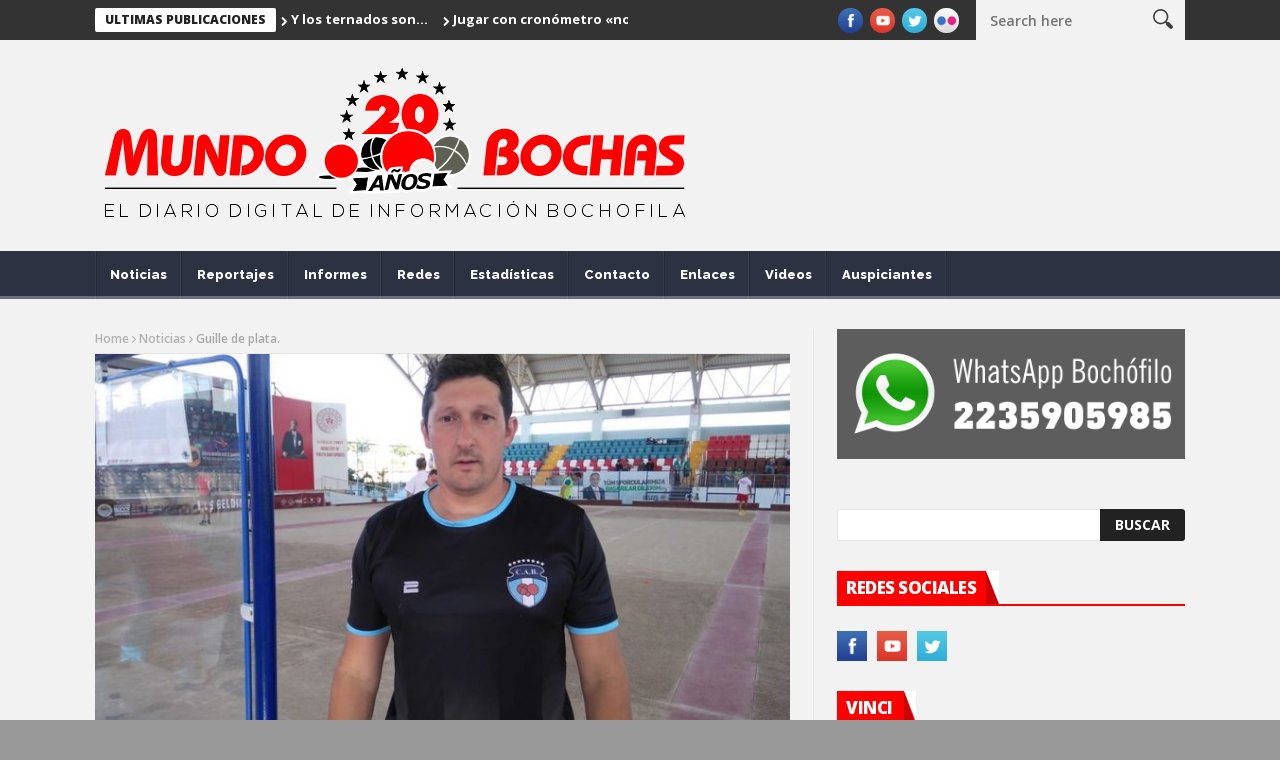

--- FILE ---
content_type: text/html; charset=UTF-8
request_url: https://mundobochas.com/guille-de-plata/
body_size: 11153
content:
<!DOCTYPE html>
<!--[if lt IE 7 ]><html class="ie ie6" lang="es"> <![endif]-->
<!--[if IE 7 ]><html class="ie ie7" lang="es"> <![endif]-->
<!--[if IE 8 ]><html class="ie ie8" lang="es"> <![endif]-->
<!--[if IE 9 ]><html class="ie ie9" lang="es"> <![endif]-->
<!--[if !(IE)]><!--><html lang="es"> <!--<![endif]-->
<head>
      <!-- Basic Page Needs
  	  ================================================== -->
	<meta charset="UTF-8" />
    <title>Guille de plata. | Mundo Bochas</title>
        <!-- Mobile Specific Metas
  		================================================== -->
           <meta name="viewport" content="width=device-width, initial-scale=1.0">
        <!-- Favicons
        ================================================== -->
                    <link rel="shortcut icon" href="https://mundobochas.com/wp-content/uploads/2018/05/favicona.png" type="image/x-icon" />       
    
				<meta property="og:image" content="https://mundobochas.com/wp-content/uploads/2019/11/montemerlo_guillermo_mersin_2019.jpg" />		
			<meta name='robots' content='max-image-preview:large' />
<link rel="alternate" type="application/rss+xml" title="Mundo Bochas &raquo; Feed" href="https://mundobochas.com/feed/" />
<link rel="alternate" type="application/rss+xml" title="Mundo Bochas &raquo; Feed de los comentarios" href="https://mundobochas.com/comments/feed/" />
<link rel="alternate" title="oEmbed (JSON)" type="application/json+oembed" href="https://mundobochas.com/wp-json/oembed/1.0/embed?url=https%3A%2F%2Fmundobochas.com%2Fguille-de-plata%2F" />
<link rel="alternate" title="oEmbed (XML)" type="text/xml+oembed" href="https://mundobochas.com/wp-json/oembed/1.0/embed?url=https%3A%2F%2Fmundobochas.com%2Fguille-de-plata%2F&#038;format=xml" />
<style id='wp-img-auto-sizes-contain-inline-css' type='text/css'>
img:is([sizes=auto i],[sizes^="auto," i]){contain-intrinsic-size:3000px 1500px}
/*# sourceURL=wp-img-auto-sizes-contain-inline-css */
</style>
<link rel='stylesheet' id='aqpb-view-css-css' href='https://mundobochas.com/wp-content/plugins/aqua-page-builder/assets/stylesheets/aqpb-view.css?ver=1769140213' type='text/css' media='all' />
<style id='wp-emoji-styles-inline-css' type='text/css'>

	img.wp-smiley, img.emoji {
		display: inline !important;
		border: none !important;
		box-shadow: none !important;
		height: 1em !important;
		width: 1em !important;
		margin: 0 0.07em !important;
		vertical-align: -0.1em !important;
		background: none !important;
		padding: 0 !important;
	}
/*# sourceURL=wp-emoji-styles-inline-css */
</style>
<style id='wp-block-library-inline-css' type='text/css'>
:root{--wp-block-synced-color:#7a00df;--wp-block-synced-color--rgb:122,0,223;--wp-bound-block-color:var(--wp-block-synced-color);--wp-editor-canvas-background:#ddd;--wp-admin-theme-color:#007cba;--wp-admin-theme-color--rgb:0,124,186;--wp-admin-theme-color-darker-10:#006ba1;--wp-admin-theme-color-darker-10--rgb:0,107,160.5;--wp-admin-theme-color-darker-20:#005a87;--wp-admin-theme-color-darker-20--rgb:0,90,135;--wp-admin-border-width-focus:2px}@media (min-resolution:192dpi){:root{--wp-admin-border-width-focus:1.5px}}.wp-element-button{cursor:pointer}:root .has-very-light-gray-background-color{background-color:#eee}:root .has-very-dark-gray-background-color{background-color:#313131}:root .has-very-light-gray-color{color:#eee}:root .has-very-dark-gray-color{color:#313131}:root .has-vivid-green-cyan-to-vivid-cyan-blue-gradient-background{background:linear-gradient(135deg,#00d084,#0693e3)}:root .has-purple-crush-gradient-background{background:linear-gradient(135deg,#34e2e4,#4721fb 50%,#ab1dfe)}:root .has-hazy-dawn-gradient-background{background:linear-gradient(135deg,#faaca8,#dad0ec)}:root .has-subdued-olive-gradient-background{background:linear-gradient(135deg,#fafae1,#67a671)}:root .has-atomic-cream-gradient-background{background:linear-gradient(135deg,#fdd79a,#004a59)}:root .has-nightshade-gradient-background{background:linear-gradient(135deg,#330968,#31cdcf)}:root .has-midnight-gradient-background{background:linear-gradient(135deg,#020381,#2874fc)}:root{--wp--preset--font-size--normal:16px;--wp--preset--font-size--huge:42px}.has-regular-font-size{font-size:1em}.has-larger-font-size{font-size:2.625em}.has-normal-font-size{font-size:var(--wp--preset--font-size--normal)}.has-huge-font-size{font-size:var(--wp--preset--font-size--huge)}.has-text-align-center{text-align:center}.has-text-align-left{text-align:left}.has-text-align-right{text-align:right}.has-fit-text{white-space:nowrap!important}#end-resizable-editor-section{display:none}.aligncenter{clear:both}.items-justified-left{justify-content:flex-start}.items-justified-center{justify-content:center}.items-justified-right{justify-content:flex-end}.items-justified-space-between{justify-content:space-between}.screen-reader-text{border:0;clip-path:inset(50%);height:1px;margin:-1px;overflow:hidden;padding:0;position:absolute;width:1px;word-wrap:normal!important}.screen-reader-text:focus{background-color:#ddd;clip-path:none;color:#444;display:block;font-size:1em;height:auto;left:5px;line-height:normal;padding:15px 23px 14px;text-decoration:none;top:5px;width:auto;z-index:100000}html :where(.has-border-color){border-style:solid}html :where([style*=border-top-color]){border-top-style:solid}html :where([style*=border-right-color]){border-right-style:solid}html :where([style*=border-bottom-color]){border-bottom-style:solid}html :where([style*=border-left-color]){border-left-style:solid}html :where([style*=border-width]){border-style:solid}html :where([style*=border-top-width]){border-top-style:solid}html :where([style*=border-right-width]){border-right-style:solid}html :where([style*=border-bottom-width]){border-bottom-style:solid}html :where([style*=border-left-width]){border-left-style:solid}html :where(img[class*=wp-image-]){height:auto;max-width:100%}:where(figure){margin:0 0 1em}html :where(.is-position-sticky){--wp-admin--admin-bar--position-offset:var(--wp-admin--admin-bar--height,0px)}@media screen and (max-width:600px){html :where(.is-position-sticky){--wp-admin--admin-bar--position-offset:0px}}

/*# sourceURL=wp-block-library-inline-css */
</style><style id='global-styles-inline-css' type='text/css'>
:root{--wp--preset--aspect-ratio--square: 1;--wp--preset--aspect-ratio--4-3: 4/3;--wp--preset--aspect-ratio--3-4: 3/4;--wp--preset--aspect-ratio--3-2: 3/2;--wp--preset--aspect-ratio--2-3: 2/3;--wp--preset--aspect-ratio--16-9: 16/9;--wp--preset--aspect-ratio--9-16: 9/16;--wp--preset--color--black: #000000;--wp--preset--color--cyan-bluish-gray: #abb8c3;--wp--preset--color--white: #ffffff;--wp--preset--color--pale-pink: #f78da7;--wp--preset--color--vivid-red: #cf2e2e;--wp--preset--color--luminous-vivid-orange: #ff6900;--wp--preset--color--luminous-vivid-amber: #fcb900;--wp--preset--color--light-green-cyan: #7bdcb5;--wp--preset--color--vivid-green-cyan: #00d084;--wp--preset--color--pale-cyan-blue: #8ed1fc;--wp--preset--color--vivid-cyan-blue: #0693e3;--wp--preset--color--vivid-purple: #9b51e0;--wp--preset--gradient--vivid-cyan-blue-to-vivid-purple: linear-gradient(135deg,rgb(6,147,227) 0%,rgb(155,81,224) 100%);--wp--preset--gradient--light-green-cyan-to-vivid-green-cyan: linear-gradient(135deg,rgb(122,220,180) 0%,rgb(0,208,130) 100%);--wp--preset--gradient--luminous-vivid-amber-to-luminous-vivid-orange: linear-gradient(135deg,rgb(252,185,0) 0%,rgb(255,105,0) 100%);--wp--preset--gradient--luminous-vivid-orange-to-vivid-red: linear-gradient(135deg,rgb(255,105,0) 0%,rgb(207,46,46) 100%);--wp--preset--gradient--very-light-gray-to-cyan-bluish-gray: linear-gradient(135deg,rgb(238,238,238) 0%,rgb(169,184,195) 100%);--wp--preset--gradient--cool-to-warm-spectrum: linear-gradient(135deg,rgb(74,234,220) 0%,rgb(151,120,209) 20%,rgb(207,42,186) 40%,rgb(238,44,130) 60%,rgb(251,105,98) 80%,rgb(254,248,76) 100%);--wp--preset--gradient--blush-light-purple: linear-gradient(135deg,rgb(255,206,236) 0%,rgb(152,150,240) 100%);--wp--preset--gradient--blush-bordeaux: linear-gradient(135deg,rgb(254,205,165) 0%,rgb(254,45,45) 50%,rgb(107,0,62) 100%);--wp--preset--gradient--luminous-dusk: linear-gradient(135deg,rgb(255,203,112) 0%,rgb(199,81,192) 50%,rgb(65,88,208) 100%);--wp--preset--gradient--pale-ocean: linear-gradient(135deg,rgb(255,245,203) 0%,rgb(182,227,212) 50%,rgb(51,167,181) 100%);--wp--preset--gradient--electric-grass: linear-gradient(135deg,rgb(202,248,128) 0%,rgb(113,206,126) 100%);--wp--preset--gradient--midnight: linear-gradient(135deg,rgb(2,3,129) 0%,rgb(40,116,252) 100%);--wp--preset--font-size--small: 13px;--wp--preset--font-size--medium: 20px;--wp--preset--font-size--large: 36px;--wp--preset--font-size--x-large: 42px;--wp--preset--spacing--20: 0.44rem;--wp--preset--spacing--30: 0.67rem;--wp--preset--spacing--40: 1rem;--wp--preset--spacing--50: 1.5rem;--wp--preset--spacing--60: 2.25rem;--wp--preset--spacing--70: 3.38rem;--wp--preset--spacing--80: 5.06rem;--wp--preset--shadow--natural: 6px 6px 9px rgba(0, 0, 0, 0.2);--wp--preset--shadow--deep: 12px 12px 50px rgba(0, 0, 0, 0.4);--wp--preset--shadow--sharp: 6px 6px 0px rgba(0, 0, 0, 0.2);--wp--preset--shadow--outlined: 6px 6px 0px -3px rgb(255, 255, 255), 6px 6px rgb(0, 0, 0);--wp--preset--shadow--crisp: 6px 6px 0px rgb(0, 0, 0);}:where(.is-layout-flex){gap: 0.5em;}:where(.is-layout-grid){gap: 0.5em;}body .is-layout-flex{display: flex;}.is-layout-flex{flex-wrap: wrap;align-items: center;}.is-layout-flex > :is(*, div){margin: 0;}body .is-layout-grid{display: grid;}.is-layout-grid > :is(*, div){margin: 0;}:where(.wp-block-columns.is-layout-flex){gap: 2em;}:where(.wp-block-columns.is-layout-grid){gap: 2em;}:where(.wp-block-post-template.is-layout-flex){gap: 1.25em;}:where(.wp-block-post-template.is-layout-grid){gap: 1.25em;}.has-black-color{color: var(--wp--preset--color--black) !important;}.has-cyan-bluish-gray-color{color: var(--wp--preset--color--cyan-bluish-gray) !important;}.has-white-color{color: var(--wp--preset--color--white) !important;}.has-pale-pink-color{color: var(--wp--preset--color--pale-pink) !important;}.has-vivid-red-color{color: var(--wp--preset--color--vivid-red) !important;}.has-luminous-vivid-orange-color{color: var(--wp--preset--color--luminous-vivid-orange) !important;}.has-luminous-vivid-amber-color{color: var(--wp--preset--color--luminous-vivid-amber) !important;}.has-light-green-cyan-color{color: var(--wp--preset--color--light-green-cyan) !important;}.has-vivid-green-cyan-color{color: var(--wp--preset--color--vivid-green-cyan) !important;}.has-pale-cyan-blue-color{color: var(--wp--preset--color--pale-cyan-blue) !important;}.has-vivid-cyan-blue-color{color: var(--wp--preset--color--vivid-cyan-blue) !important;}.has-vivid-purple-color{color: var(--wp--preset--color--vivid-purple) !important;}.has-black-background-color{background-color: var(--wp--preset--color--black) !important;}.has-cyan-bluish-gray-background-color{background-color: var(--wp--preset--color--cyan-bluish-gray) !important;}.has-white-background-color{background-color: var(--wp--preset--color--white) !important;}.has-pale-pink-background-color{background-color: var(--wp--preset--color--pale-pink) !important;}.has-vivid-red-background-color{background-color: var(--wp--preset--color--vivid-red) !important;}.has-luminous-vivid-orange-background-color{background-color: var(--wp--preset--color--luminous-vivid-orange) !important;}.has-luminous-vivid-amber-background-color{background-color: var(--wp--preset--color--luminous-vivid-amber) !important;}.has-light-green-cyan-background-color{background-color: var(--wp--preset--color--light-green-cyan) !important;}.has-vivid-green-cyan-background-color{background-color: var(--wp--preset--color--vivid-green-cyan) !important;}.has-pale-cyan-blue-background-color{background-color: var(--wp--preset--color--pale-cyan-blue) !important;}.has-vivid-cyan-blue-background-color{background-color: var(--wp--preset--color--vivid-cyan-blue) !important;}.has-vivid-purple-background-color{background-color: var(--wp--preset--color--vivid-purple) !important;}.has-black-border-color{border-color: var(--wp--preset--color--black) !important;}.has-cyan-bluish-gray-border-color{border-color: var(--wp--preset--color--cyan-bluish-gray) !important;}.has-white-border-color{border-color: var(--wp--preset--color--white) !important;}.has-pale-pink-border-color{border-color: var(--wp--preset--color--pale-pink) !important;}.has-vivid-red-border-color{border-color: var(--wp--preset--color--vivid-red) !important;}.has-luminous-vivid-orange-border-color{border-color: var(--wp--preset--color--luminous-vivid-orange) !important;}.has-luminous-vivid-amber-border-color{border-color: var(--wp--preset--color--luminous-vivid-amber) !important;}.has-light-green-cyan-border-color{border-color: var(--wp--preset--color--light-green-cyan) !important;}.has-vivid-green-cyan-border-color{border-color: var(--wp--preset--color--vivid-green-cyan) !important;}.has-pale-cyan-blue-border-color{border-color: var(--wp--preset--color--pale-cyan-blue) !important;}.has-vivid-cyan-blue-border-color{border-color: var(--wp--preset--color--vivid-cyan-blue) !important;}.has-vivid-purple-border-color{border-color: var(--wp--preset--color--vivid-purple) !important;}.has-vivid-cyan-blue-to-vivid-purple-gradient-background{background: var(--wp--preset--gradient--vivid-cyan-blue-to-vivid-purple) !important;}.has-light-green-cyan-to-vivid-green-cyan-gradient-background{background: var(--wp--preset--gradient--light-green-cyan-to-vivid-green-cyan) !important;}.has-luminous-vivid-amber-to-luminous-vivid-orange-gradient-background{background: var(--wp--preset--gradient--luminous-vivid-amber-to-luminous-vivid-orange) !important;}.has-luminous-vivid-orange-to-vivid-red-gradient-background{background: var(--wp--preset--gradient--luminous-vivid-orange-to-vivid-red) !important;}.has-very-light-gray-to-cyan-bluish-gray-gradient-background{background: var(--wp--preset--gradient--very-light-gray-to-cyan-bluish-gray) !important;}.has-cool-to-warm-spectrum-gradient-background{background: var(--wp--preset--gradient--cool-to-warm-spectrum) !important;}.has-blush-light-purple-gradient-background{background: var(--wp--preset--gradient--blush-light-purple) !important;}.has-blush-bordeaux-gradient-background{background: var(--wp--preset--gradient--blush-bordeaux) !important;}.has-luminous-dusk-gradient-background{background: var(--wp--preset--gradient--luminous-dusk) !important;}.has-pale-ocean-gradient-background{background: var(--wp--preset--gradient--pale-ocean) !important;}.has-electric-grass-gradient-background{background: var(--wp--preset--gradient--electric-grass) !important;}.has-midnight-gradient-background{background: var(--wp--preset--gradient--midnight) !important;}.has-small-font-size{font-size: var(--wp--preset--font-size--small) !important;}.has-medium-font-size{font-size: var(--wp--preset--font-size--medium) !important;}.has-large-font-size{font-size: var(--wp--preset--font-size--large) !important;}.has-x-large-font-size{font-size: var(--wp--preset--font-size--x-large) !important;}
/*# sourceURL=global-styles-inline-css */
</style>

<style id='classic-theme-styles-inline-css' type='text/css'>
/*! This file is auto-generated */
.wp-block-button__link{color:#fff;background-color:#32373c;border-radius:9999px;box-shadow:none;text-decoration:none;padding:calc(.667em + 2px) calc(1.333em + 2px);font-size:1.125em}.wp-block-file__button{background:#32373c;color:#fff;text-decoration:none}
/*# sourceURL=/wp-includes/css/classic-themes.min.css */
</style>
<link rel='stylesheet' id='contact-form-7-css' href='https://mundobochas.com/wp-content/plugins/contact-form-7/includes/css/styles.css?ver=6.1.4' type='text/css' media='all' />
<link rel='stylesheet' id='font-awesome-css' href='https://mundobochas.com/wp-content/themes/nanomag/css/font-awesome.min.css?ver=1.4' type='text/css' media='all' />
<link rel='stylesheet' id='gumby-css' href='https://mundobochas.com/wp-content/themes/nanomag/css/gumby.css?ver=1.4' type='text/css' media='all' />
<link rel='stylesheet' id='carousel-css' href='https://mundobochas.com/wp-content/themes/nanomag/css/owl.carousel.css?ver=1.4' type='text/css' media='all' />
<link rel='stylesheet' id='theme-css' href='https://mundobochas.com/wp-content/themes/nanomag/css/owl.theme.css?ver=1.4' type='text/css' media='all' />
<link rel='stylesheet' id='style-css' href='https://mundobochas.com/wp-content/themes/nanomag/style.css?ver=1.4' type='text/css' media='all' />
<link rel='stylesheet' id='mediaelementplayer-css' href='https://mundobochas.com/wp-content/themes/nanomag/css/mediaelementplayer.css?ver=1.4' type='text/css' media='all' />
<link rel='stylesheet' id='responsive-css' href='https://mundobochas.com/wp-content/themes/nanomag/css/responsive.css?ver=1.4' type='text/css' media='all' />
<link rel='stylesheet' id='custom-style-css' href='https://mundobochas.com/wp-content/themes/nanomag/custom_style.php?ver=1.4' type='text/css' media='all' />
<script type="text/javascript" src="https://mundobochas.com/wp-includes/js/jquery/jquery.min.js?ver=3.7.1" id="jquery-core-js"></script>
<script type="text/javascript" src="https://mundobochas.com/wp-includes/js/jquery/jquery-migrate.min.js?ver=3.4.1" id="jquery-migrate-js"></script>
<link rel="https://api.w.org/" href="https://mundobochas.com/wp-json/" /><link rel="alternate" title="JSON" type="application/json" href="https://mundobochas.com/wp-json/wp/v2/posts/7802" /><link rel="EditURI" type="application/rsd+xml" title="RSD" href="https://mundobochas.com/xmlrpc.php?rsd" />
<meta name="generator" content="WordPress 6.9" />
<link rel="canonical" href="https://mundobochas.com/guille-de-plata/" />
<link rel='shortlink' href='https://mundobochas.com/?p=7802' />
<!--[if lt IE 9]><script src="http://html5shim.googlecode.com/svn/trunk/html5.js"></script><![endif]-->
    <style type="text/css" id="custom-background-css">
body.custom-background { background-color: #999999; }
</style>
			<style type="text/css" id="wp-custom-css">
			.random_post_link {visibility: hidden;}
#mainmenu li a, .sf-menu {font-weight: 800!important; text-transform: none!important; font-size: 13px!important;}
.body_wraper_full, .content_wraper, .header_main_wrapper,  .content_page, div#content, div#sidebar{background-color: #f2f2f2!important}
.comments-area{display: none!important;}		</style>
		                  	
<!-- end head -->
</head>
<body class="wp-singular post-template-default single single-post postid-7802 single-format-standard custom-background wp-theme-nanomag" itemscope="itemscope" itemtype="http://schema.org/WebPage">
<div id="content_nav">
        <div id="nav">
	  	<ul id="menu-menu-principal" class=""><li class="menu-item menu-item-type-taxonomy menu-item-object-category current-post-ancestor current-menu-parent current-post-parent menu-item-23"><a href="https://mundobochas.com/category/noticias/">Noticias<span class="border-menu"></span></a></li>
<li class="menu-item menu-item-type-taxonomy menu-item-object-category menu-item-6413"><a href="https://mundobochas.com/category/reportajes/">Reportajes<span class="border-menu"></span></a></li>
<li class="menu-item menu-item-type-taxonomy menu-item-object-category menu-item-6414"><a href="https://mundobochas.com/category/informes/">Informes<span class="border-menu"></span></a></li>
<li class="menu-item menu-item-type-taxonomy menu-item-object-category menu-item-3160"><a href="https://mundobochas.com/category/redes/">Redes<span class="border-menu"></span></a></li>
<li class="menu-item menu-item-type-taxonomy menu-item-object-category menu-item-403"><a href="https://mundobochas.com/category/estadisticas/">Estadísticas<span class="border-menu"></span></a></li>
<li class="menu-item menu-item-type-post_type menu-item-object-page menu-item-1132"><a href="https://mundobochas.com/contacto/">Contacto<span class="border-menu"></span></a></li>
<li class="menu-item menu-item-type-post_type menu-item-object-post menu-item-6659"><a href="https://mundobochas.com/enlaces/">Enlaces<span class="border-menu"></span></a></li>
<li class="menu-item menu-item-type-taxonomy menu-item-object-category menu-item-30"><a href="https://mundobochas.com/category/videos/">Videos<span class="border-menu"></span></a></li>
<li class="menu-item menu-item-type-taxonomy menu-item-object-category menu-item-611"><a href="https://mundobochas.com/category/auspiciantes/">Auspiciantes<span class="border-menu"></span></a></li>
</ul>   </div>
    </div>    
<div id="sb-site" class="body_wraper_full">     			

<!-- Start header -->
<header class="header-wraper theme_header_style_4">

<div class="header_top_wrapper">
<div class="row">
<div class="six columns header-top-left-bar">

              <div class="news_ticker_wrapper">
<div class="row">
<div class="twelve columns">
  <div id="ticker">
  <div class="tickerfloat_wrapper"><div class="tickerfloat">Ultimas Publicaciones</div></div>
   <div class="marquee" id="mycrawler">
           
       <div>
        <span class="ticker_dot"><i class="fa fa-chevron-right"></i></span><a class="ticker_title" href="https://mundobochas.com/y-los-ternados-son-2/">Y los ternados son&#8230;</a>
      </div>

            
       <div>
        <span class="ticker_dot"><i class="fa fa-chevron-right"></i></span><a class="ticker_title" href="https://mundobochas.com/jugar-con-cronometro-no-mata-las-bochas-datos-no-palabras/">Jugar con cronómetro «no mata las bochas». Datos, no palabras&#8230;</a>
      </div>

            
       <div>
        <span class="ticker_dot"><i class="fa fa-chevron-right"></i></span><a class="ticker_title" href="https://mundobochas.com/habra-elecciones-en-la-cab/">Habrá elecciones en la CAB.</a>
      </div>

            
       <div>
        <span class="ticker_dot"><i class="fa fa-chevron-right"></i></span><a class="ticker_title" href="https://mundobochas.com/visto-oido-y-escuchado-en-concepcion-del-uruguay-2025/">Vísto, oído y escuchado en Concepción del Uruguay 2025.</a>
      </div>

                
        </div>
        </div>
    
</div>

</div>
</div>
  
  
</div>

<div class="six columns header-top-right-bar">

<a class="open toggle-lef sb-toggle-left navbar-left" href="#nav">
        <div class="navicon-line"></div>
        <div class="navicon-line"></div>
        <div class="navicon-line"></div>
        </a>
      <div id="search_block_top">
	<form id="searchbox" action="https://mundobochas.com/" method="GET" role="search">
		<p>
			<input type="text" id="search_query_top" name="s" class="search_query ac_input" value="" placeholder="Search here">
           <button type="submit"> <img src="https://mundobochas.com/wp-content/themes/nanomag/img/search_form_icon_w.png" alt=""> </button>
	</p>
	</form>
    <span>Search</span>
    <div class="clearfix"></div>
</div>


  
    <ul class="social-icons-list top-bar-social">
      <li><a href="https://www.facebook.com/Mundobochas" target="_blank"><img src="https://mundobochas.com/wp-content/themes/nanomag/img/icons/facebook.png" alt="Facebook"></a></li>                    <li><a href="https://www.youtube.com/user/Mundobochas" target="_blank"><img src="https://mundobochas.com/wp-content/themes/nanomag/img/icons/youtube.png" alt="Youtube"></a></li>                    <li><a href="https://twitter.com/MundoBochas" target="_blank"><img src="https://mundobochas.com/wp-content/themes/nanomag/img/icons/twitter.png" alt="Twitter"></a></li>                                             <li><a href="https://www.flickr.com/photos/67938481@N05/" target="_blank"><img src="https://mundobochas.com/wp-content/themes/nanomag/img/icons/flickr.png" alt="flickr"></a></li>         </ul>  
      
<div class="clearfix"></div>
</div>

</div>
</div>

 
        
 <div class="header_main_wrapper"> 
        <div class="row">
	<div class="twelve columns logo-position">
    
      <!-- begin logo -->
                           
                           
                                <a href="https://mundobochas.com/">
                                                                           
                                        <img src="https://mundobochas.com/wp-content/uploads/2025/12/20.png" alt="El Diario Digital de Informacion Bochofila" id="theme_logo_img" />
                                                                    </a>
                            
                            <!-- end logo -->
    </div>
        
</div>

</div>

                
<!-- end header, logo, top ads -->

              
<!-- Start Main menu -->
<div id="menu_wrapper" class="menu_wrapper menu_sticky">
<div class="menu_border_top_full"></div>
<div class="row">
	<div class="main_menu twelve columns"> 
        <div class="menu_border_top"></div>
                            <!-- main menu -->
                           
  <div class="menu-primary-container main-menu">
<ul id="mainmenu" class="sf-menu"><li id="menu-item-23" class="menu-item menu-item-type-taxonomy menu-item-object-category current-post-ancestor current-menu-parent current-post-parent"><a href="https://mundobochas.com/category/noticias/">Noticias<span class="border-menu"></span></a></li>
<li id="menu-item-6413" class="menu-item menu-item-type-taxonomy menu-item-object-category"><a href="https://mundobochas.com/category/reportajes/">Reportajes<span class="border-menu"></span></a></li>
<li id="menu-item-6414" class="menu-item menu-item-type-taxonomy menu-item-object-category"><a href="https://mundobochas.com/category/informes/">Informes<span class="border-menu"></span></a></li>
<li id="menu-item-3160" class="menu-item menu-item-type-taxonomy menu-item-object-category"><a href="https://mundobochas.com/category/redes/">Redes<span class="border-menu"></span></a></li>
<li id="menu-item-403" class="menu-item menu-item-type-taxonomy menu-item-object-category"><a href="https://mundobochas.com/category/estadisticas/">Estadísticas<span class="border-menu"></span></a></li>
<li id="menu-item-1132" class="menu-item menu-item-type-post_type menu-item-object-page"><a href="https://mundobochas.com/contacto/">Contacto<span class="border-menu"></span></a></li>
<li id="menu-item-6659" class="menu-item menu-item-type-post_type menu-item-object-post"><a href="https://mundobochas.com/enlaces/">Enlaces<span class="border-menu"></span></a></li>
<li id="menu-item-30" class="menu-item menu-item-type-taxonomy menu-item-object-category"><a href="https://mundobochas.com/category/videos/">Videos<span class="border-menu"></span></a></li>
<li id="menu-item-611" class="menu-item menu-item-type-taxonomy menu-item-object-category"><a href="https://mundobochas.com/category/auspiciantes/">Auspiciantes<span class="border-menu"></span></a></li>
</ul><div class="random_post_link">
  
<a href="https://mundobochas.com/cordoba-primera-reunion-del-ano/"><i class="fa fa-random"></i></a>
</div>
<div class="clearfix"></div>
</div>                             
                            <!-- end main menu -->
                                                           
                          
                        </div>
                                           
                    </div>   
                    </div>
                    


            </header>

<!-- begin content -->            
<section id="content_main" class="clearfix">
<div class="row main_content">
<div class="content_wraper three_columns_container">
        <div class="eight content_display_col1 columns" id="content">
         <div class="widget_container content_page"> 
           
                               <!-- start post -->
                    <div class="post-7802 post type-post status-publish format-standard has-post-thumbnail hentry category-noticias" id="post-7802" itemscope="" itemtype="http://schema.org/Review">
                                    
                                                        <div class="breadcrumbs_options"><a href="https://mundobochas.com">Home</a> <i class="fa fa-angle-right"></i> <a href="https://mundobochas.com/category/noticias/">Noticias</a> <i class="fa fa-angle-right"></i> <span class="current">Guille de plata.</span></div><div class="single_post_format">
<div class="single_post_format_image">
    <img width="735" height="400" src="https://mundobochas.com/wp-content/uploads/2019/11/montemerlo_guillermo_mersin_2019-735x400.jpg" class="attachment-slider-feature size-slider-feature wp-post-image" alt="" decoding="async" fetchpriority="high" /></div>   
</div><div class="single_post_title heading_post_title">
                               <h1 itemprop="name" class="entry-title single-post-title heading_post_title">Guille de plata.</h1>
                                <p class="post-meta meta-main-img"><span class="post-date updated"><i class="fa fa-clock-o"></i>Nov 09, 2019</span></p>                                <div class="love_this_post_meta"><a href="#" class="jm-post-like" data-post_id="7802" title="Like"><i class="fa fa-heart-o"></i>1</a></div>                               </div>
                               
                               <div class="clearfix"></div>
                                <div class="post_content"><p>Otro gran mundial de Guillermo Montemerlo. Esta vez el defensor del título, el nativo de Jovita, se llevo la medalla de plata en la especialidad Individual en el mundial de zerbín en Mersin, Turquía.</p>
<p>Enfrente tuvo al durísimo Cubela de Croacia, un jugador notable que además aprovechó los momentos propicios y abortó los de Guillermo, anulando la mano en tres ocasiones cuando el argentino se podía poner a tiro.</p>
<p>Fue 3-3 el parcial de la primera parta y de ahí en adelante todo para el croata, que se quedó con el juego y la medalla de oro.</p>
<p>Para Guille, el aplauso por haber repetido una actuación memorable. P</p>
</div> 
                                      
                                                                  
                                
                                
                                <hr class="none" />
                                                                 <div class="tag-cat">                                                               
                                                                                             
                                </div>
                                                            
              <div class="clearfix"></div>
                                
                          
                          
                            <div class="share-post">
        <ul class="blog-share-socials">
        <li class="facebook">
          <a title="Facebook"  href="http://www.facebook.com/share.php?u=https://mundobochas.com/guille-de-plata/" target="_blank"><i class="fa fa-facebook"></i>Facebook</a>
        </li>
        <li class="twitter">
          <a title="Twitter"  href="http://twitter.com/home?status=Guille de plata.%20-%20https://mundobochas.com/guille-de-plata/" target="_blank"><i class="fa fa-twitter"></i>Twitter</a>
        </li> 
        <li class="googleplus">
          <a title="Google Plus"  href="https://plus.google.com/share?url=https://mundobochas.com/guille-de-plata/" target="_blank"><i class="fa fa-google-plus"></i>Google+</a>
        </li>
        <li class="linkedin">
          <a title="LinkedIn"  href="http://www.linkedin.com/shareArticle?mini=true&url=https://mundobochas.com/guille-de-plata/&title=Guille de plata." target="_blank"><i class="fa fa-linkedin"></i>Linkedin</a>
        </li>
        <li class="tumblr">
          <a  title="Tumblr" href="http://www.tumblr.com/share/link?url=https://mundobochas.com/guille-de-plata/&name=Guille de plata." target="_blank"><i class="fa fa-tumblr"></i>Tumblr</a>
        </li>
        <li class="pinterest">
          <a title="Pinterest" href="http://pinterest.com/pin/create/button/?url=https://mundobochas.com/guille-de-plata/" target="_blank"><i class="fa fa-pinterest"></i>Pinterest</a>
        </li>
        <li class="mail">
          <a title="Mail" href="mailto:danielpaulon@hotmail.com?subject=Guille de plata.&body=https://mundobochas.com/guille-de-plata/" target="_blank"><i class="fa fa-paper-plane"></i>Mail</a>
        </li>
    </ul>

             <div class="clearfix"></div>
             
              </div>
                            
                           
                            <div class="postnav">
                                       
                            <span class="left">
                                                                   <i class="fa fa-angle-double-left"></i>
                                    <a href="https://mundobochas.com/cuatro-medallas-para-un-mundial-inolvidable/" id="prepost"><span>Publicaciones Anteriores</span>Cuatro medallas para un mundial inolvidable.</a>

                                                                </span>
                                
                                <span class="right">

                                                                    <i class="fa fa-angle-double-right"></i>
                                    <a href="https://mundobochas.com/nico-y-la-decima-estrella/" id="nextpost"><span>Siguiente Publicar</span>Nico y la décima estrella.</a>
                                                                </span>
                                
                                
                                
                            </div>
               
                            <hr class="none">
                        
                        
                            
                                                         
                                                        
                                            

                  
 					<hr class="none" />
                    <!-- comment -->
                    
<div id="comments" class="comments-area">

	
	
	
</div><!-- #comments .comments-area -->                    
                    </div>
                  <!-- end post --> 
        <div class="brack_space"></div>
        </div>
        </div>
          <!-- Start sidebar -->
                    <!-- end sidebar -->

          <!-- Start sidebar -->
          <div class="four columns content_display_col3" id="sidebar"><div id="media_image-3" class="widget widget_media_image"><a href="https://api.whatsapp.com/send?phone=5492235905985"><img width="400" height="150" src="https://mundobochas.com/wp-content/uploads/2017/08/whatsapp.png" class="image wp-image-4636 alignright attachment-full size-full" alt="" style="max-width: 100%; height: auto;" decoding="async" /></a><div class="margin-bottom"></div></div><div id="search-2" class="widget widget_search"><form role="search" method="get" id="searchform" class="searchform" action="https://mundobochas.com/">
				<div>
					<label class="screen-reader-text" for="s">Buscar:</label>
					<input type="text" value="" name="s" id="s" />
					<input type="submit" id="searchsubmit" value="Buscar" />
				</div>
			</form><div class="margin-bottom"></div></div>		<div class="widget">

<div class="widget-title"><h2>Redes Sociales</h2></div>				
		
			<div class="social_icons_widget">
			<ul class="social-icons-list-widget">
      <li><a href="https://www.facebook.com/Mundobochas" target="_blank"><img src="https://mundobochas.com/wp-content/themes/nanomag/img/icons/facebook.png" alt="Facebook"></a></li>                    <li><a href="https://www.youtube.com/user/Mundobochas" target="_blank"><img src="https://mundobochas.com/wp-content/themes/nanomag/img/icons/youtube.png" alt="Youtube"></a></li>                         <li><a href="https://twitter.com/MundoBochas" target="_blank"><img src="https://mundobochas.com/wp-content/themes/nanomag/img/icons/twitter.png" alt="Twitter"></a></li>                                                 </ul> 
			</div>
		</div>
		<div id="media_image-4" class="widget widget_media_image"><div class="widget-title"><h2>Vinci</h2></div><a href="/vinci-es-mundial-2"><img width="551" height="600" src="https://mundobochas.com/wp-content/uploads/2019/04/vinci_mundial_2_8-551x600.jpg" class="image wp-image-7116  attachment-medium size-medium" alt="" style="max-width: 100%; height: auto;" decoding="async" srcset="https://mundobochas.com/wp-content/uploads/2019/04/vinci_mundial_2_8-551x600.jpg 551w, https://mundobochas.com/wp-content/uploads/2019/04/vinci_mundial_2_8.jpg 595w" sizes="(max-width: 551px) 100vw, 551px" /></a><div class="margin-bottom"></div></div><div id="media_image-6" class="widget widget_media_image"><div class="widget-title"><h2>C. A. B.</h2></div><a href="http://www.argentinabochas.com.ar"><img width="150" height="169" src="https://mundobochas.com/wp-content/uploads/2017/08/cab.png" class="image wp-image-4492  attachment-full size-full" alt="" style="max-width: 100%; height: auto;" decoding="async" loading="lazy" /></a><div class="margin-bottom"></div></div><div id="media_image-7" class="widget widget_media_image"><div class="widget-title"><h2>Tanteadores Electrónicos</h2></div><a href="/tanteadores-electronicos"><img width="613" height="345" src="https://mundobochas.com/wp-content/uploads/2015/05/tanteadores_electronicos_new_model_cr.jpg" class="image wp-image-754  attachment-full size-full" alt="" style="max-width: 100%; height: auto;" decoding="async" loading="lazy" srcset="https://mundobochas.com/wp-content/uploads/2015/05/tanteadores_electronicos_new_model_cr.jpg 613w, https://mundobochas.com/wp-content/uploads/2015/05/tanteadores_electronicos_new_model_cr-600x338.jpg 600w" sizes="auto, (max-width: 613px) 100vw, 613px" /></a><div class="margin-bottom"></div></div><div id="jellywp_fb_likebox_widget-2" class="widget fblikebox_widget">			
<div class="widget_container">   
<div id="fb-root"></div>
<script>(function(d, s, id) {
  var js, fjs = d.getElementsByTagName(s)[0];
  if (d.getElementById(id)) return;
  js = d.createElement(s); js.id = id;
  js.src = "//connect.facebook.net/es_AR/all.js#xfbml=1";
  fjs.parentNode.insertBefore(js, fjs);
}(document, 'script', 'facebook-jssdk'));</script>
			

					<div class="fb-like-box" data-href="https://www.facebook.com/Mundobochas"  data-show-faces="true"  data-stream="false" data-header="true"></div>
	
     <div class="clear"></div>
    </div>
    				

			<div class="margin-bottom"></div></div><div id="nav_menu-2" class="widget widget_nav_menu"><div class="menu-menu-principal-container"><ul id="menu-menu-principal-1" class="menu"><li class="menu-item menu-item-type-taxonomy menu-item-object-category current-post-ancestor current-menu-parent current-post-parent menu-item-23"><a href="https://mundobochas.com/category/noticias/">Noticias</a></li>
<li class="menu-item menu-item-type-taxonomy menu-item-object-category menu-item-6413"><a href="https://mundobochas.com/category/reportajes/">Reportajes</a></li>
<li class="menu-item menu-item-type-taxonomy menu-item-object-category menu-item-6414"><a href="https://mundobochas.com/category/informes/">Informes</a></li>
<li class="menu-item menu-item-type-taxonomy menu-item-object-category menu-item-3160"><a href="https://mundobochas.com/category/redes/">Redes</a></li>
<li class="menu-item menu-item-type-taxonomy menu-item-object-category menu-item-403"><a href="https://mundobochas.com/category/estadisticas/">Estadísticas</a></li>
<li class="menu-item menu-item-type-post_type menu-item-object-page menu-item-1132"><a href="https://mundobochas.com/contacto/">Contacto</a></li>
<li class="menu-item menu-item-type-post_type menu-item-object-post menu-item-6659"><a href="https://mundobochas.com/enlaces/">Enlaces</a></li>
<li class="menu-item menu-item-type-taxonomy menu-item-object-category menu-item-30"><a href="https://mundobochas.com/category/videos/">Videos</a></li>
<li class="menu-item menu-item-type-taxonomy menu-item-object-category menu-item-611"><a href="https://mundobochas.com/category/auspiciantes/">Auspiciantes</a></li>
</ul></div><div class="margin-bottom"></div></div></div>          <!-- end sidebar -->
          
       
        
</div>    
</div>
 </section>
<!-- end content --> 
<!-- Start footer -->
<footer id="footer-container_no_footer">

        <div class="footer-bottom">
        <div class="row">
            <div class="six columns footer-left"> © 2017 MUNDO BOCHAS. Todos los derechos reservados.</div>
            <div class="six columns footer-right">                  
                                                     
             </div>
        </div>  
    </div>
      
</footer>
<!-- End footer -->
</div>
<div id="go-top"><a href="#go-top"><i class="fa fa-chevron-up"></i></a></div>
<script type="speculationrules">
{"prefetch":[{"source":"document","where":{"and":[{"href_matches":"/*"},{"not":{"href_matches":["/wp-*.php","/wp-admin/*","/wp-content/uploads/*","/wp-content/*","/wp-content/plugins/*","/wp-content/themes/nanomag/*","/*\\?(.+)"]}},{"not":{"selector_matches":"a[rel~=\"nofollow\"]"}},{"not":{"selector_matches":".no-prefetch, .no-prefetch a"}}]},"eagerness":"conservative"}]}
</script>
<script type="text/javascript" src="https://mundobochas.com/wp-content/plugins/aqua-page-builder/assets/javascripts/aqpb-view.js?ver=1769140213" id="aqpb-view-js-js"></script>
<script type="text/javascript" id="jm_like_post-js-extra">
/* <![CDATA[ */
var ajax_var = {"url":"https://mundobochas.com/wp-admin/admin-ajax.php","nonce":"45f440c5a0"};
//# sourceURL=jm_like_post-js-extra
/* ]]> */
</script>
<script type="text/javascript" src="https://mundobochas.com/wp-content/themes/nanomag/js/post-like.js?ver=1.0" id="jm_like_post-js"></script>
<script type="text/javascript" src="https://mundobochas.com/wp-includes/js/comment-reply.min.js?ver=6.9" id="comment-reply-js" async="async" data-wp-strategy="async" fetchpriority="low"></script>
<script type="text/javascript" src="https://mundobochas.com/wp-includes/js/dist/hooks.min.js?ver=dd5603f07f9220ed27f1" id="wp-hooks-js"></script>
<script type="text/javascript" src="https://mundobochas.com/wp-includes/js/dist/i18n.min.js?ver=c26c3dc7bed366793375" id="wp-i18n-js"></script>
<script type="text/javascript" id="wp-i18n-js-after">
/* <![CDATA[ */
wp.i18n.setLocaleData( { 'text direction\u0004ltr': [ 'ltr' ] } );
//# sourceURL=wp-i18n-js-after
/* ]]> */
</script>
<script type="text/javascript" src="https://mundobochas.com/wp-content/plugins/contact-form-7/includes/swv/js/index.js?ver=6.1.4" id="swv-js"></script>
<script type="text/javascript" id="contact-form-7-js-translations">
/* <![CDATA[ */
( function( domain, translations ) {
	var localeData = translations.locale_data[ domain ] || translations.locale_data.messages;
	localeData[""].domain = domain;
	wp.i18n.setLocaleData( localeData, domain );
} )( "contact-form-7", {"translation-revision-date":"2025-12-01 15:45:40+0000","generator":"GlotPress\/4.0.3","domain":"messages","locale_data":{"messages":{"":{"domain":"messages","plural-forms":"nplurals=2; plural=n != 1;","lang":"es"},"This contact form is placed in the wrong place.":["Este formulario de contacto est\u00e1 situado en el lugar incorrecto."],"Error:":["Error:"]}},"comment":{"reference":"includes\/js\/index.js"}} );
//# sourceURL=contact-form-7-js-translations
/* ]]> */
</script>
<script type="text/javascript" id="contact-form-7-js-before">
/* <![CDATA[ */
var wpcf7 = {
    "api": {
        "root": "https:\/\/mundobochas.com\/wp-json\/",
        "namespace": "contact-form-7\/v1"
    }
};
//# sourceURL=contact-form-7-js-before
/* ]]> */
</script>
<script type="text/javascript" src="https://mundobochas.com/wp-content/plugins/contact-form-7/includes/js/index.js?ver=6.1.4" id="contact-form-7-js"></script>
<script type="text/javascript" src="https://mundobochas.com/wp-content/themes/nanomag/js/marquee.js?ver=1.4" id="marquee-js"></script>
<script type="text/javascript" src="https://mundobochas.com/wp-content/themes/nanomag/js/superfish.js?ver=1.4" id="superfish-js"></script>
<script type="text/javascript" src="https://mundobochas.com/wp-content/themes/nanomag/js/owl.carousel.js?ver=1.4" id="owl-carousel-js"></script>
<script type="text/javascript" src="https://mundobochas.com/wp-content/themes/nanomag/js/jquery.pageslide.min.js?ver=1.4" id="pageslide-js"></script>
<script type="text/javascript" src="https://mundobochas.com/wp-content/themes/nanomag/js/mediaelement-and-player.min.js?ver=1.4" id="mediaelement-and-player-js"></script>
<script type="text/javascript" src="https://mundobochas.com/wp-content/themes/nanomag/js/fluidvids.js?ver=1.4" id="fluidvids-js"></script>
<script type="text/javascript" src="https://mundobochas.com/wp-content/themes/nanomag/js/jquery.sticky.js?ver=1.4" id="sticky-js"></script>
<script type="text/javascript" src="https://mundobochas.com/wp-content/themes/nanomag/js/waypoints.min.js?ver=1.4" id="waypoints-js"></script>
<script type="text/javascript" src="https://mundobochas.com/wp-content/themes/nanomag/js/jquery.infinitescroll.min.js?ver=1.4" id="infinitescroll-js"></script>
<script type="text/javascript" src="https://mundobochas.com/wp-content/themes/nanomag/js/jquery.slimscroll.min.js?ver=1.4" id="slimscroll-js"></script>
<script type="text/javascript" src="https://mundobochas.com/wp-content/themes/nanomag/js/jquery.knob.js?ver=1.4" id="knob-js"></script>
<script type="text/javascript" src="https://mundobochas.com/wp-content/themes/nanomag/js/jquery.bxslider.min.js?ver=1.4" id="bxslider-js"></script>
<script type="text/javascript" src="https://mundobochas.com/wp-content/themes/nanomag/js/custom.js?ver=1.4" id="custom-js"></script>
<script type="text/javascript" src="https://www.google.com/recaptcha/api.js?render=6Lerf10aAAAAAKZZZY1TUILxTL4YA8NIt1OZurlF&amp;ver=3.0" id="google-recaptcha-js"></script>
<script type="text/javascript" src="https://mundobochas.com/wp-includes/js/dist/vendor/wp-polyfill.min.js?ver=3.15.0" id="wp-polyfill-js"></script>
<script type="text/javascript" id="wpcf7-recaptcha-js-before">
/* <![CDATA[ */
var wpcf7_recaptcha = {
    "sitekey": "6Lerf10aAAAAAKZZZY1TUILxTL4YA8NIt1OZurlF",
    "actions": {
        "homepage": "homepage",
        "contactform": "contactform"
    }
};
//# sourceURL=wpcf7-recaptcha-js-before
/* ]]> */
</script>
<script type="text/javascript" src="https://mundobochas.com/wp-content/plugins/contact-form-7/modules/recaptcha/index.js?ver=6.1.4" id="wpcf7-recaptcha-js"></script>
<script id="wp-emoji-settings" type="application/json">
{"baseUrl":"https://s.w.org/images/core/emoji/17.0.2/72x72/","ext":".png","svgUrl":"https://s.w.org/images/core/emoji/17.0.2/svg/","svgExt":".svg","source":{"concatemoji":"https://mundobochas.com/wp-includes/js/wp-emoji-release.min.js?ver=6.9"}}
</script>
<script type="module">
/* <![CDATA[ */
/*! This file is auto-generated */
const a=JSON.parse(document.getElementById("wp-emoji-settings").textContent),o=(window._wpemojiSettings=a,"wpEmojiSettingsSupports"),s=["flag","emoji"];function i(e){try{var t={supportTests:e,timestamp:(new Date).valueOf()};sessionStorage.setItem(o,JSON.stringify(t))}catch(e){}}function c(e,t,n){e.clearRect(0,0,e.canvas.width,e.canvas.height),e.fillText(t,0,0);t=new Uint32Array(e.getImageData(0,0,e.canvas.width,e.canvas.height).data);e.clearRect(0,0,e.canvas.width,e.canvas.height),e.fillText(n,0,0);const a=new Uint32Array(e.getImageData(0,0,e.canvas.width,e.canvas.height).data);return t.every((e,t)=>e===a[t])}function p(e,t){e.clearRect(0,0,e.canvas.width,e.canvas.height),e.fillText(t,0,0);var n=e.getImageData(16,16,1,1);for(let e=0;e<n.data.length;e++)if(0!==n.data[e])return!1;return!0}function u(e,t,n,a){switch(t){case"flag":return n(e,"\ud83c\udff3\ufe0f\u200d\u26a7\ufe0f","\ud83c\udff3\ufe0f\u200b\u26a7\ufe0f")?!1:!n(e,"\ud83c\udde8\ud83c\uddf6","\ud83c\udde8\u200b\ud83c\uddf6")&&!n(e,"\ud83c\udff4\udb40\udc67\udb40\udc62\udb40\udc65\udb40\udc6e\udb40\udc67\udb40\udc7f","\ud83c\udff4\u200b\udb40\udc67\u200b\udb40\udc62\u200b\udb40\udc65\u200b\udb40\udc6e\u200b\udb40\udc67\u200b\udb40\udc7f");case"emoji":return!a(e,"\ud83e\u1fac8")}return!1}function f(e,t,n,a){let r;const o=(r="undefined"!=typeof WorkerGlobalScope&&self instanceof WorkerGlobalScope?new OffscreenCanvas(300,150):document.createElement("canvas")).getContext("2d",{willReadFrequently:!0}),s=(o.textBaseline="top",o.font="600 32px Arial",{});return e.forEach(e=>{s[e]=t(o,e,n,a)}),s}function r(e){var t=document.createElement("script");t.src=e,t.defer=!0,document.head.appendChild(t)}a.supports={everything:!0,everythingExceptFlag:!0},new Promise(t=>{let n=function(){try{var e=JSON.parse(sessionStorage.getItem(o));if("object"==typeof e&&"number"==typeof e.timestamp&&(new Date).valueOf()<e.timestamp+604800&&"object"==typeof e.supportTests)return e.supportTests}catch(e){}return null}();if(!n){if("undefined"!=typeof Worker&&"undefined"!=typeof OffscreenCanvas&&"undefined"!=typeof URL&&URL.createObjectURL&&"undefined"!=typeof Blob)try{var e="postMessage("+f.toString()+"("+[JSON.stringify(s),u.toString(),c.toString(),p.toString()].join(",")+"));",a=new Blob([e],{type:"text/javascript"});const r=new Worker(URL.createObjectURL(a),{name:"wpTestEmojiSupports"});return void(r.onmessage=e=>{i(n=e.data),r.terminate(),t(n)})}catch(e){}i(n=f(s,u,c,p))}t(n)}).then(e=>{for(const n in e)a.supports[n]=e[n],a.supports.everything=a.supports.everything&&a.supports[n],"flag"!==n&&(a.supports.everythingExceptFlag=a.supports.everythingExceptFlag&&a.supports[n]);var t;a.supports.everythingExceptFlag=a.supports.everythingExceptFlag&&!a.supports.flag,a.supports.everything||((t=a.source||{}).concatemoji?r(t.concatemoji):t.wpemoji&&t.twemoji&&(r(t.twemoji),r(t.wpemoji)))});
//# sourceURL=https://mundobochas.com/wp-includes/js/wp-emoji-loader.min.js
/* ]]> */
</script>
</body>
</html>



--- FILE ---
content_type: text/html; charset=utf-8
request_url: https://www.google.com/recaptcha/api2/anchor?ar=1&k=6Lerf10aAAAAAKZZZY1TUILxTL4YA8NIt1OZurlF&co=aHR0cHM6Ly9tdW5kb2JvY2hhcy5jb206NDQz&hl=en&v=PoyoqOPhxBO7pBk68S4YbpHZ&size=invisible&anchor-ms=20000&execute-ms=30000&cb=mc33he9fh835
body_size: 48820
content:
<!DOCTYPE HTML><html dir="ltr" lang="en"><head><meta http-equiv="Content-Type" content="text/html; charset=UTF-8">
<meta http-equiv="X-UA-Compatible" content="IE=edge">
<title>reCAPTCHA</title>
<style type="text/css">
/* cyrillic-ext */
@font-face {
  font-family: 'Roboto';
  font-style: normal;
  font-weight: 400;
  font-stretch: 100%;
  src: url(//fonts.gstatic.com/s/roboto/v48/KFO7CnqEu92Fr1ME7kSn66aGLdTylUAMa3GUBHMdazTgWw.woff2) format('woff2');
  unicode-range: U+0460-052F, U+1C80-1C8A, U+20B4, U+2DE0-2DFF, U+A640-A69F, U+FE2E-FE2F;
}
/* cyrillic */
@font-face {
  font-family: 'Roboto';
  font-style: normal;
  font-weight: 400;
  font-stretch: 100%;
  src: url(//fonts.gstatic.com/s/roboto/v48/KFO7CnqEu92Fr1ME7kSn66aGLdTylUAMa3iUBHMdazTgWw.woff2) format('woff2');
  unicode-range: U+0301, U+0400-045F, U+0490-0491, U+04B0-04B1, U+2116;
}
/* greek-ext */
@font-face {
  font-family: 'Roboto';
  font-style: normal;
  font-weight: 400;
  font-stretch: 100%;
  src: url(//fonts.gstatic.com/s/roboto/v48/KFO7CnqEu92Fr1ME7kSn66aGLdTylUAMa3CUBHMdazTgWw.woff2) format('woff2');
  unicode-range: U+1F00-1FFF;
}
/* greek */
@font-face {
  font-family: 'Roboto';
  font-style: normal;
  font-weight: 400;
  font-stretch: 100%;
  src: url(//fonts.gstatic.com/s/roboto/v48/KFO7CnqEu92Fr1ME7kSn66aGLdTylUAMa3-UBHMdazTgWw.woff2) format('woff2');
  unicode-range: U+0370-0377, U+037A-037F, U+0384-038A, U+038C, U+038E-03A1, U+03A3-03FF;
}
/* math */
@font-face {
  font-family: 'Roboto';
  font-style: normal;
  font-weight: 400;
  font-stretch: 100%;
  src: url(//fonts.gstatic.com/s/roboto/v48/KFO7CnqEu92Fr1ME7kSn66aGLdTylUAMawCUBHMdazTgWw.woff2) format('woff2');
  unicode-range: U+0302-0303, U+0305, U+0307-0308, U+0310, U+0312, U+0315, U+031A, U+0326-0327, U+032C, U+032F-0330, U+0332-0333, U+0338, U+033A, U+0346, U+034D, U+0391-03A1, U+03A3-03A9, U+03B1-03C9, U+03D1, U+03D5-03D6, U+03F0-03F1, U+03F4-03F5, U+2016-2017, U+2034-2038, U+203C, U+2040, U+2043, U+2047, U+2050, U+2057, U+205F, U+2070-2071, U+2074-208E, U+2090-209C, U+20D0-20DC, U+20E1, U+20E5-20EF, U+2100-2112, U+2114-2115, U+2117-2121, U+2123-214F, U+2190, U+2192, U+2194-21AE, U+21B0-21E5, U+21F1-21F2, U+21F4-2211, U+2213-2214, U+2216-22FF, U+2308-230B, U+2310, U+2319, U+231C-2321, U+2336-237A, U+237C, U+2395, U+239B-23B7, U+23D0, U+23DC-23E1, U+2474-2475, U+25AF, U+25B3, U+25B7, U+25BD, U+25C1, U+25CA, U+25CC, U+25FB, U+266D-266F, U+27C0-27FF, U+2900-2AFF, U+2B0E-2B11, U+2B30-2B4C, U+2BFE, U+3030, U+FF5B, U+FF5D, U+1D400-1D7FF, U+1EE00-1EEFF;
}
/* symbols */
@font-face {
  font-family: 'Roboto';
  font-style: normal;
  font-weight: 400;
  font-stretch: 100%;
  src: url(//fonts.gstatic.com/s/roboto/v48/KFO7CnqEu92Fr1ME7kSn66aGLdTylUAMaxKUBHMdazTgWw.woff2) format('woff2');
  unicode-range: U+0001-000C, U+000E-001F, U+007F-009F, U+20DD-20E0, U+20E2-20E4, U+2150-218F, U+2190, U+2192, U+2194-2199, U+21AF, U+21E6-21F0, U+21F3, U+2218-2219, U+2299, U+22C4-22C6, U+2300-243F, U+2440-244A, U+2460-24FF, U+25A0-27BF, U+2800-28FF, U+2921-2922, U+2981, U+29BF, U+29EB, U+2B00-2BFF, U+4DC0-4DFF, U+FFF9-FFFB, U+10140-1018E, U+10190-1019C, U+101A0, U+101D0-101FD, U+102E0-102FB, U+10E60-10E7E, U+1D2C0-1D2D3, U+1D2E0-1D37F, U+1F000-1F0FF, U+1F100-1F1AD, U+1F1E6-1F1FF, U+1F30D-1F30F, U+1F315, U+1F31C, U+1F31E, U+1F320-1F32C, U+1F336, U+1F378, U+1F37D, U+1F382, U+1F393-1F39F, U+1F3A7-1F3A8, U+1F3AC-1F3AF, U+1F3C2, U+1F3C4-1F3C6, U+1F3CA-1F3CE, U+1F3D4-1F3E0, U+1F3ED, U+1F3F1-1F3F3, U+1F3F5-1F3F7, U+1F408, U+1F415, U+1F41F, U+1F426, U+1F43F, U+1F441-1F442, U+1F444, U+1F446-1F449, U+1F44C-1F44E, U+1F453, U+1F46A, U+1F47D, U+1F4A3, U+1F4B0, U+1F4B3, U+1F4B9, U+1F4BB, U+1F4BF, U+1F4C8-1F4CB, U+1F4D6, U+1F4DA, U+1F4DF, U+1F4E3-1F4E6, U+1F4EA-1F4ED, U+1F4F7, U+1F4F9-1F4FB, U+1F4FD-1F4FE, U+1F503, U+1F507-1F50B, U+1F50D, U+1F512-1F513, U+1F53E-1F54A, U+1F54F-1F5FA, U+1F610, U+1F650-1F67F, U+1F687, U+1F68D, U+1F691, U+1F694, U+1F698, U+1F6AD, U+1F6B2, U+1F6B9-1F6BA, U+1F6BC, U+1F6C6-1F6CF, U+1F6D3-1F6D7, U+1F6E0-1F6EA, U+1F6F0-1F6F3, U+1F6F7-1F6FC, U+1F700-1F7FF, U+1F800-1F80B, U+1F810-1F847, U+1F850-1F859, U+1F860-1F887, U+1F890-1F8AD, U+1F8B0-1F8BB, U+1F8C0-1F8C1, U+1F900-1F90B, U+1F93B, U+1F946, U+1F984, U+1F996, U+1F9E9, U+1FA00-1FA6F, U+1FA70-1FA7C, U+1FA80-1FA89, U+1FA8F-1FAC6, U+1FACE-1FADC, U+1FADF-1FAE9, U+1FAF0-1FAF8, U+1FB00-1FBFF;
}
/* vietnamese */
@font-face {
  font-family: 'Roboto';
  font-style: normal;
  font-weight: 400;
  font-stretch: 100%;
  src: url(//fonts.gstatic.com/s/roboto/v48/KFO7CnqEu92Fr1ME7kSn66aGLdTylUAMa3OUBHMdazTgWw.woff2) format('woff2');
  unicode-range: U+0102-0103, U+0110-0111, U+0128-0129, U+0168-0169, U+01A0-01A1, U+01AF-01B0, U+0300-0301, U+0303-0304, U+0308-0309, U+0323, U+0329, U+1EA0-1EF9, U+20AB;
}
/* latin-ext */
@font-face {
  font-family: 'Roboto';
  font-style: normal;
  font-weight: 400;
  font-stretch: 100%;
  src: url(//fonts.gstatic.com/s/roboto/v48/KFO7CnqEu92Fr1ME7kSn66aGLdTylUAMa3KUBHMdazTgWw.woff2) format('woff2');
  unicode-range: U+0100-02BA, U+02BD-02C5, U+02C7-02CC, U+02CE-02D7, U+02DD-02FF, U+0304, U+0308, U+0329, U+1D00-1DBF, U+1E00-1E9F, U+1EF2-1EFF, U+2020, U+20A0-20AB, U+20AD-20C0, U+2113, U+2C60-2C7F, U+A720-A7FF;
}
/* latin */
@font-face {
  font-family: 'Roboto';
  font-style: normal;
  font-weight: 400;
  font-stretch: 100%;
  src: url(//fonts.gstatic.com/s/roboto/v48/KFO7CnqEu92Fr1ME7kSn66aGLdTylUAMa3yUBHMdazQ.woff2) format('woff2');
  unicode-range: U+0000-00FF, U+0131, U+0152-0153, U+02BB-02BC, U+02C6, U+02DA, U+02DC, U+0304, U+0308, U+0329, U+2000-206F, U+20AC, U+2122, U+2191, U+2193, U+2212, U+2215, U+FEFF, U+FFFD;
}
/* cyrillic-ext */
@font-face {
  font-family: 'Roboto';
  font-style: normal;
  font-weight: 500;
  font-stretch: 100%;
  src: url(//fonts.gstatic.com/s/roboto/v48/KFO7CnqEu92Fr1ME7kSn66aGLdTylUAMa3GUBHMdazTgWw.woff2) format('woff2');
  unicode-range: U+0460-052F, U+1C80-1C8A, U+20B4, U+2DE0-2DFF, U+A640-A69F, U+FE2E-FE2F;
}
/* cyrillic */
@font-face {
  font-family: 'Roboto';
  font-style: normal;
  font-weight: 500;
  font-stretch: 100%;
  src: url(//fonts.gstatic.com/s/roboto/v48/KFO7CnqEu92Fr1ME7kSn66aGLdTylUAMa3iUBHMdazTgWw.woff2) format('woff2');
  unicode-range: U+0301, U+0400-045F, U+0490-0491, U+04B0-04B1, U+2116;
}
/* greek-ext */
@font-face {
  font-family: 'Roboto';
  font-style: normal;
  font-weight: 500;
  font-stretch: 100%;
  src: url(//fonts.gstatic.com/s/roboto/v48/KFO7CnqEu92Fr1ME7kSn66aGLdTylUAMa3CUBHMdazTgWw.woff2) format('woff2');
  unicode-range: U+1F00-1FFF;
}
/* greek */
@font-face {
  font-family: 'Roboto';
  font-style: normal;
  font-weight: 500;
  font-stretch: 100%;
  src: url(//fonts.gstatic.com/s/roboto/v48/KFO7CnqEu92Fr1ME7kSn66aGLdTylUAMa3-UBHMdazTgWw.woff2) format('woff2');
  unicode-range: U+0370-0377, U+037A-037F, U+0384-038A, U+038C, U+038E-03A1, U+03A3-03FF;
}
/* math */
@font-face {
  font-family: 'Roboto';
  font-style: normal;
  font-weight: 500;
  font-stretch: 100%;
  src: url(//fonts.gstatic.com/s/roboto/v48/KFO7CnqEu92Fr1ME7kSn66aGLdTylUAMawCUBHMdazTgWw.woff2) format('woff2');
  unicode-range: U+0302-0303, U+0305, U+0307-0308, U+0310, U+0312, U+0315, U+031A, U+0326-0327, U+032C, U+032F-0330, U+0332-0333, U+0338, U+033A, U+0346, U+034D, U+0391-03A1, U+03A3-03A9, U+03B1-03C9, U+03D1, U+03D5-03D6, U+03F0-03F1, U+03F4-03F5, U+2016-2017, U+2034-2038, U+203C, U+2040, U+2043, U+2047, U+2050, U+2057, U+205F, U+2070-2071, U+2074-208E, U+2090-209C, U+20D0-20DC, U+20E1, U+20E5-20EF, U+2100-2112, U+2114-2115, U+2117-2121, U+2123-214F, U+2190, U+2192, U+2194-21AE, U+21B0-21E5, U+21F1-21F2, U+21F4-2211, U+2213-2214, U+2216-22FF, U+2308-230B, U+2310, U+2319, U+231C-2321, U+2336-237A, U+237C, U+2395, U+239B-23B7, U+23D0, U+23DC-23E1, U+2474-2475, U+25AF, U+25B3, U+25B7, U+25BD, U+25C1, U+25CA, U+25CC, U+25FB, U+266D-266F, U+27C0-27FF, U+2900-2AFF, U+2B0E-2B11, U+2B30-2B4C, U+2BFE, U+3030, U+FF5B, U+FF5D, U+1D400-1D7FF, U+1EE00-1EEFF;
}
/* symbols */
@font-face {
  font-family: 'Roboto';
  font-style: normal;
  font-weight: 500;
  font-stretch: 100%;
  src: url(//fonts.gstatic.com/s/roboto/v48/KFO7CnqEu92Fr1ME7kSn66aGLdTylUAMaxKUBHMdazTgWw.woff2) format('woff2');
  unicode-range: U+0001-000C, U+000E-001F, U+007F-009F, U+20DD-20E0, U+20E2-20E4, U+2150-218F, U+2190, U+2192, U+2194-2199, U+21AF, U+21E6-21F0, U+21F3, U+2218-2219, U+2299, U+22C4-22C6, U+2300-243F, U+2440-244A, U+2460-24FF, U+25A0-27BF, U+2800-28FF, U+2921-2922, U+2981, U+29BF, U+29EB, U+2B00-2BFF, U+4DC0-4DFF, U+FFF9-FFFB, U+10140-1018E, U+10190-1019C, U+101A0, U+101D0-101FD, U+102E0-102FB, U+10E60-10E7E, U+1D2C0-1D2D3, U+1D2E0-1D37F, U+1F000-1F0FF, U+1F100-1F1AD, U+1F1E6-1F1FF, U+1F30D-1F30F, U+1F315, U+1F31C, U+1F31E, U+1F320-1F32C, U+1F336, U+1F378, U+1F37D, U+1F382, U+1F393-1F39F, U+1F3A7-1F3A8, U+1F3AC-1F3AF, U+1F3C2, U+1F3C4-1F3C6, U+1F3CA-1F3CE, U+1F3D4-1F3E0, U+1F3ED, U+1F3F1-1F3F3, U+1F3F5-1F3F7, U+1F408, U+1F415, U+1F41F, U+1F426, U+1F43F, U+1F441-1F442, U+1F444, U+1F446-1F449, U+1F44C-1F44E, U+1F453, U+1F46A, U+1F47D, U+1F4A3, U+1F4B0, U+1F4B3, U+1F4B9, U+1F4BB, U+1F4BF, U+1F4C8-1F4CB, U+1F4D6, U+1F4DA, U+1F4DF, U+1F4E3-1F4E6, U+1F4EA-1F4ED, U+1F4F7, U+1F4F9-1F4FB, U+1F4FD-1F4FE, U+1F503, U+1F507-1F50B, U+1F50D, U+1F512-1F513, U+1F53E-1F54A, U+1F54F-1F5FA, U+1F610, U+1F650-1F67F, U+1F687, U+1F68D, U+1F691, U+1F694, U+1F698, U+1F6AD, U+1F6B2, U+1F6B9-1F6BA, U+1F6BC, U+1F6C6-1F6CF, U+1F6D3-1F6D7, U+1F6E0-1F6EA, U+1F6F0-1F6F3, U+1F6F7-1F6FC, U+1F700-1F7FF, U+1F800-1F80B, U+1F810-1F847, U+1F850-1F859, U+1F860-1F887, U+1F890-1F8AD, U+1F8B0-1F8BB, U+1F8C0-1F8C1, U+1F900-1F90B, U+1F93B, U+1F946, U+1F984, U+1F996, U+1F9E9, U+1FA00-1FA6F, U+1FA70-1FA7C, U+1FA80-1FA89, U+1FA8F-1FAC6, U+1FACE-1FADC, U+1FADF-1FAE9, U+1FAF0-1FAF8, U+1FB00-1FBFF;
}
/* vietnamese */
@font-face {
  font-family: 'Roboto';
  font-style: normal;
  font-weight: 500;
  font-stretch: 100%;
  src: url(//fonts.gstatic.com/s/roboto/v48/KFO7CnqEu92Fr1ME7kSn66aGLdTylUAMa3OUBHMdazTgWw.woff2) format('woff2');
  unicode-range: U+0102-0103, U+0110-0111, U+0128-0129, U+0168-0169, U+01A0-01A1, U+01AF-01B0, U+0300-0301, U+0303-0304, U+0308-0309, U+0323, U+0329, U+1EA0-1EF9, U+20AB;
}
/* latin-ext */
@font-face {
  font-family: 'Roboto';
  font-style: normal;
  font-weight: 500;
  font-stretch: 100%;
  src: url(//fonts.gstatic.com/s/roboto/v48/KFO7CnqEu92Fr1ME7kSn66aGLdTylUAMa3KUBHMdazTgWw.woff2) format('woff2');
  unicode-range: U+0100-02BA, U+02BD-02C5, U+02C7-02CC, U+02CE-02D7, U+02DD-02FF, U+0304, U+0308, U+0329, U+1D00-1DBF, U+1E00-1E9F, U+1EF2-1EFF, U+2020, U+20A0-20AB, U+20AD-20C0, U+2113, U+2C60-2C7F, U+A720-A7FF;
}
/* latin */
@font-face {
  font-family: 'Roboto';
  font-style: normal;
  font-weight: 500;
  font-stretch: 100%;
  src: url(//fonts.gstatic.com/s/roboto/v48/KFO7CnqEu92Fr1ME7kSn66aGLdTylUAMa3yUBHMdazQ.woff2) format('woff2');
  unicode-range: U+0000-00FF, U+0131, U+0152-0153, U+02BB-02BC, U+02C6, U+02DA, U+02DC, U+0304, U+0308, U+0329, U+2000-206F, U+20AC, U+2122, U+2191, U+2193, U+2212, U+2215, U+FEFF, U+FFFD;
}
/* cyrillic-ext */
@font-face {
  font-family: 'Roboto';
  font-style: normal;
  font-weight: 900;
  font-stretch: 100%;
  src: url(//fonts.gstatic.com/s/roboto/v48/KFO7CnqEu92Fr1ME7kSn66aGLdTylUAMa3GUBHMdazTgWw.woff2) format('woff2');
  unicode-range: U+0460-052F, U+1C80-1C8A, U+20B4, U+2DE0-2DFF, U+A640-A69F, U+FE2E-FE2F;
}
/* cyrillic */
@font-face {
  font-family: 'Roboto';
  font-style: normal;
  font-weight: 900;
  font-stretch: 100%;
  src: url(//fonts.gstatic.com/s/roboto/v48/KFO7CnqEu92Fr1ME7kSn66aGLdTylUAMa3iUBHMdazTgWw.woff2) format('woff2');
  unicode-range: U+0301, U+0400-045F, U+0490-0491, U+04B0-04B1, U+2116;
}
/* greek-ext */
@font-face {
  font-family: 'Roboto';
  font-style: normal;
  font-weight: 900;
  font-stretch: 100%;
  src: url(//fonts.gstatic.com/s/roboto/v48/KFO7CnqEu92Fr1ME7kSn66aGLdTylUAMa3CUBHMdazTgWw.woff2) format('woff2');
  unicode-range: U+1F00-1FFF;
}
/* greek */
@font-face {
  font-family: 'Roboto';
  font-style: normal;
  font-weight: 900;
  font-stretch: 100%;
  src: url(//fonts.gstatic.com/s/roboto/v48/KFO7CnqEu92Fr1ME7kSn66aGLdTylUAMa3-UBHMdazTgWw.woff2) format('woff2');
  unicode-range: U+0370-0377, U+037A-037F, U+0384-038A, U+038C, U+038E-03A1, U+03A3-03FF;
}
/* math */
@font-face {
  font-family: 'Roboto';
  font-style: normal;
  font-weight: 900;
  font-stretch: 100%;
  src: url(//fonts.gstatic.com/s/roboto/v48/KFO7CnqEu92Fr1ME7kSn66aGLdTylUAMawCUBHMdazTgWw.woff2) format('woff2');
  unicode-range: U+0302-0303, U+0305, U+0307-0308, U+0310, U+0312, U+0315, U+031A, U+0326-0327, U+032C, U+032F-0330, U+0332-0333, U+0338, U+033A, U+0346, U+034D, U+0391-03A1, U+03A3-03A9, U+03B1-03C9, U+03D1, U+03D5-03D6, U+03F0-03F1, U+03F4-03F5, U+2016-2017, U+2034-2038, U+203C, U+2040, U+2043, U+2047, U+2050, U+2057, U+205F, U+2070-2071, U+2074-208E, U+2090-209C, U+20D0-20DC, U+20E1, U+20E5-20EF, U+2100-2112, U+2114-2115, U+2117-2121, U+2123-214F, U+2190, U+2192, U+2194-21AE, U+21B0-21E5, U+21F1-21F2, U+21F4-2211, U+2213-2214, U+2216-22FF, U+2308-230B, U+2310, U+2319, U+231C-2321, U+2336-237A, U+237C, U+2395, U+239B-23B7, U+23D0, U+23DC-23E1, U+2474-2475, U+25AF, U+25B3, U+25B7, U+25BD, U+25C1, U+25CA, U+25CC, U+25FB, U+266D-266F, U+27C0-27FF, U+2900-2AFF, U+2B0E-2B11, U+2B30-2B4C, U+2BFE, U+3030, U+FF5B, U+FF5D, U+1D400-1D7FF, U+1EE00-1EEFF;
}
/* symbols */
@font-face {
  font-family: 'Roboto';
  font-style: normal;
  font-weight: 900;
  font-stretch: 100%;
  src: url(//fonts.gstatic.com/s/roboto/v48/KFO7CnqEu92Fr1ME7kSn66aGLdTylUAMaxKUBHMdazTgWw.woff2) format('woff2');
  unicode-range: U+0001-000C, U+000E-001F, U+007F-009F, U+20DD-20E0, U+20E2-20E4, U+2150-218F, U+2190, U+2192, U+2194-2199, U+21AF, U+21E6-21F0, U+21F3, U+2218-2219, U+2299, U+22C4-22C6, U+2300-243F, U+2440-244A, U+2460-24FF, U+25A0-27BF, U+2800-28FF, U+2921-2922, U+2981, U+29BF, U+29EB, U+2B00-2BFF, U+4DC0-4DFF, U+FFF9-FFFB, U+10140-1018E, U+10190-1019C, U+101A0, U+101D0-101FD, U+102E0-102FB, U+10E60-10E7E, U+1D2C0-1D2D3, U+1D2E0-1D37F, U+1F000-1F0FF, U+1F100-1F1AD, U+1F1E6-1F1FF, U+1F30D-1F30F, U+1F315, U+1F31C, U+1F31E, U+1F320-1F32C, U+1F336, U+1F378, U+1F37D, U+1F382, U+1F393-1F39F, U+1F3A7-1F3A8, U+1F3AC-1F3AF, U+1F3C2, U+1F3C4-1F3C6, U+1F3CA-1F3CE, U+1F3D4-1F3E0, U+1F3ED, U+1F3F1-1F3F3, U+1F3F5-1F3F7, U+1F408, U+1F415, U+1F41F, U+1F426, U+1F43F, U+1F441-1F442, U+1F444, U+1F446-1F449, U+1F44C-1F44E, U+1F453, U+1F46A, U+1F47D, U+1F4A3, U+1F4B0, U+1F4B3, U+1F4B9, U+1F4BB, U+1F4BF, U+1F4C8-1F4CB, U+1F4D6, U+1F4DA, U+1F4DF, U+1F4E3-1F4E6, U+1F4EA-1F4ED, U+1F4F7, U+1F4F9-1F4FB, U+1F4FD-1F4FE, U+1F503, U+1F507-1F50B, U+1F50D, U+1F512-1F513, U+1F53E-1F54A, U+1F54F-1F5FA, U+1F610, U+1F650-1F67F, U+1F687, U+1F68D, U+1F691, U+1F694, U+1F698, U+1F6AD, U+1F6B2, U+1F6B9-1F6BA, U+1F6BC, U+1F6C6-1F6CF, U+1F6D3-1F6D7, U+1F6E0-1F6EA, U+1F6F0-1F6F3, U+1F6F7-1F6FC, U+1F700-1F7FF, U+1F800-1F80B, U+1F810-1F847, U+1F850-1F859, U+1F860-1F887, U+1F890-1F8AD, U+1F8B0-1F8BB, U+1F8C0-1F8C1, U+1F900-1F90B, U+1F93B, U+1F946, U+1F984, U+1F996, U+1F9E9, U+1FA00-1FA6F, U+1FA70-1FA7C, U+1FA80-1FA89, U+1FA8F-1FAC6, U+1FACE-1FADC, U+1FADF-1FAE9, U+1FAF0-1FAF8, U+1FB00-1FBFF;
}
/* vietnamese */
@font-face {
  font-family: 'Roboto';
  font-style: normal;
  font-weight: 900;
  font-stretch: 100%;
  src: url(//fonts.gstatic.com/s/roboto/v48/KFO7CnqEu92Fr1ME7kSn66aGLdTylUAMa3OUBHMdazTgWw.woff2) format('woff2');
  unicode-range: U+0102-0103, U+0110-0111, U+0128-0129, U+0168-0169, U+01A0-01A1, U+01AF-01B0, U+0300-0301, U+0303-0304, U+0308-0309, U+0323, U+0329, U+1EA0-1EF9, U+20AB;
}
/* latin-ext */
@font-face {
  font-family: 'Roboto';
  font-style: normal;
  font-weight: 900;
  font-stretch: 100%;
  src: url(//fonts.gstatic.com/s/roboto/v48/KFO7CnqEu92Fr1ME7kSn66aGLdTylUAMa3KUBHMdazTgWw.woff2) format('woff2');
  unicode-range: U+0100-02BA, U+02BD-02C5, U+02C7-02CC, U+02CE-02D7, U+02DD-02FF, U+0304, U+0308, U+0329, U+1D00-1DBF, U+1E00-1E9F, U+1EF2-1EFF, U+2020, U+20A0-20AB, U+20AD-20C0, U+2113, U+2C60-2C7F, U+A720-A7FF;
}
/* latin */
@font-face {
  font-family: 'Roboto';
  font-style: normal;
  font-weight: 900;
  font-stretch: 100%;
  src: url(//fonts.gstatic.com/s/roboto/v48/KFO7CnqEu92Fr1ME7kSn66aGLdTylUAMa3yUBHMdazQ.woff2) format('woff2');
  unicode-range: U+0000-00FF, U+0131, U+0152-0153, U+02BB-02BC, U+02C6, U+02DA, U+02DC, U+0304, U+0308, U+0329, U+2000-206F, U+20AC, U+2122, U+2191, U+2193, U+2212, U+2215, U+FEFF, U+FFFD;
}

</style>
<link rel="stylesheet" type="text/css" href="https://www.gstatic.com/recaptcha/releases/PoyoqOPhxBO7pBk68S4YbpHZ/styles__ltr.css">
<script nonce="HYznnIfT1sc_LLzCaZ7rsg" type="text/javascript">window['__recaptcha_api'] = 'https://www.google.com/recaptcha/api2/';</script>
<script type="text/javascript" src="https://www.gstatic.com/recaptcha/releases/PoyoqOPhxBO7pBk68S4YbpHZ/recaptcha__en.js" nonce="HYznnIfT1sc_LLzCaZ7rsg">
      
    </script></head>
<body><div id="rc-anchor-alert" class="rc-anchor-alert"></div>
<input type="hidden" id="recaptcha-token" value="[base64]">
<script type="text/javascript" nonce="HYznnIfT1sc_LLzCaZ7rsg">
      recaptcha.anchor.Main.init("[\x22ainput\x22,[\x22bgdata\x22,\x22\x22,\[base64]/[base64]/[base64]/[base64]/[base64]/[base64]/KGcoTywyNTMsTy5PKSxVRyhPLEMpKTpnKE8sMjUzLEMpLE8pKSxsKSksTykpfSxieT1mdW5jdGlvbihDLE8sdSxsKXtmb3IobD0odT1SKEMpLDApO08+MDtPLS0pbD1sPDw4fFooQyk7ZyhDLHUsbCl9LFVHPWZ1bmN0aW9uKEMsTyl7Qy5pLmxlbmd0aD4xMDQ/[base64]/[base64]/[base64]/[base64]/[base64]/[base64]/[base64]\\u003d\x22,\[base64]\x22,\x22I2BeHsOKMFHCkMKDwpLCvcO0bMKVwo7DhVTDtMKWwqPDuElmw4rCpsKfIsOeE8OyRHRPLMK3YwZbNijCgFFtw6BQIRlwAcOsw5/Dj1fDn0TDmMOdBsOWaMOOwrnCpMK9wrvCjjcAw7l+w60lQ0MMwrbDn8KPJ0YJVMONwop6dcK3woPClC7DhsKmMcKNaMKyW8KvScKVw6ZJwqJdw7Arw74Kwr0vaTHDuyPCk356w749w541CD/CmsKnwqbCvsOyMnrDuQvDs8K7wqjCuhZbw6rDicKLH8KNSMOTwrLDtWNpwqPCuAfDjcOMwoTCncKXCsKiMgsRw4DClEhGwpgZwo1yK2J1YmPDgMOYwoBRRwxFw7/CqCzDriDDgSooLkV6CRABwqtqw5fCusOdwqnCj8K7VsOBw4cVwoQrwqERwpXDtsOZwpzDscKvLsKZGjUlX1JUT8OUw7pBw6MiwoEOwqDCgwIafFJpU8KbD8KNVEzCjMOTbn50wrPClcOXwqLCp2/DhWfCucOvwovCtMKnw50vwp3DscOqw4rCvgpoKMKewpvDmcK/w5IJdsOpw5PCk8OewpAtMcOJAizCkmsiwqzCnsOfPEvDrxlGw6xKajpMfVzClMOUTj0Tw4dnwqc4YAdDekUEw5bDsMKMwodxwpYpHWsfccKvGAh8FMKtwoPCgcKCRsOoccO/w5TCpMKlBsOVAsKuw4EFwqowwrnChsK3w6o0wrp6w5DDpsK3M8KPdsKlRzjDtcK5w7AhLEvCssOAO2PDvzbDoHzCuXw3cS/CpwLDk3ddA3JpR8O/[base64]/CqsKkcMORwo9cOHXCjcONYEQsw6rCikrCi8Kjw7zDg1jDl2HCl8KFVENLD8KJw6IzMlTDrcKDwrA/FHLCmsKsZsK0EB48G8KbbDI0FMK9ZcK+A04SS8K6w7zDvMKvLsK4ZT0Fw6bDkzUhw4TChw/[base64]/CqMO5JloHw4ESTS1mVMKKwr3Cu2EiP8OawqnChMKiwpPDjj3CvcK0w7TDosOrUcOUwoDDvsOdPMKrwo7DrMK5w40Eb8Oywpovw6jCti9Iw60Kw64pwo4CWBDCqRN9w4k8VsOeUMODdcKjw7lnDsKxZsKHw6/CocOkfcKkw4XCuSAHYBHDrFvCmiDCvsKwwrdvwpM2wrQwFcKZwoJsw7JDTBHDksOSwpXCncOMwqHCiMObwrXDj0HCusKrw6lXw6Rlw7fDvnTCgQ/[base64]/DjsK3w7M+w5UsL8KEXUzCk08ISsO4w57CjH9NCHU8w57DhThQwrMAwr7DjkDDqlN6J8KsVEfCqsKKwrQ1RQzDtibCjyNKwr/Dn8K5dMOIw4tAw6rCgsO2NHQpKcOSw6jCqMKUYMOVdmfDlEg8X8K5w4DCijRew740wpstWknDqMO1WwzDuVVybcOYw7MObmrChFbDnsKyw6TDpw/CvMKCw4JLwr7DrBBwIFw1PkhIw6Uiw6XCpiHCm0DDkXVow5dAK25OEUfDgcO4HMOrw6EUJVZIQT/CjMKjB2NbW2kCRsOZWsKmLCJmc1LCrcOjccKELwVVOQpKdD0Awq/Dt216ScKXwonCrDXCri5FwoUpwqYQEGcsw7rCnnLCt0jDksKNw75Ow5Y8esODw7ovw7vDosKIGFjChcOBRMKpasKmw6bDi8K0w5XDnifCsjUxU0TClwd1WH/Cg8ONw4VuwrjDm8Kiw4/Cmwg9wpVKNkLDuGsewoLDqRjDqERbwpjDllrDhCXDn8K5w64rPMOAccKxworDo8KOUWoYw7rDn8KrNDMwU8OadT/DhRAsw5nDjWJSRcODwohvPh/Dq0FDw5LDvsOawpEswpBEwoLDrMOWwphmMU3CjiRowrh6w77CgcOxTsKbw43DtMKUJTBfw4wCGsKIPTjDlkJMXH/Cn8KOUm7DkcKxw5DDnxlmwpDCmcOYwoAgw4PCssOHw7nCncKnDMKYV2ZgesOAwooFYXLClsOewrvCmm/DncO5w4jCgsKITmNyazzCtBLCoMKvJQTDszjDpCjDuMOjw6V0wr5ew5/[base64]/CqwDDoMKsw7vDu8K9w4MOE8OvwpLCiMKDE8OkwoE4wqDDiMKSwqLChsKOEkpgwoMzLy/CuAPClVjCo2PDsh/[base64]/w6Nww6pWccOmQVwBw6bCvjjDmcO3w4cpVGVvWnjCvjzCkg8VwpXDpyfCl8OGb1rChsK2c2XClcKmLUBUw4XDnsO3wq7DrcOQM08ZYMKBw4d2HlNlw70BfMKUeMKEw60pYcK9ag8Ha8O4IsOJw5zCvcOTw6M9acKXBE3CgMOkFh/Cr8Kwwr3CqkzCisOFB2h3FcKzw7jDiFMyw7/CtMKEeMO/w4ZRScKUFnfCs8Kcw6bClQnCpAlswr4LZQ5TwozCuhR/w4ZNw6bDvsKhw6/DqMOEOmADwqdlwpBfNcKhSwvCoQHChhluw4vCucKOIsKbYlJtwpRPw6fCgBQLUDMpCwkKwrbCr8KNJcOUwonDl8KgcwArAwhFMF/DoRTDnsOhUnDDjsONE8K3V8OJw4cFw7YywqnCpltBPcOFw6sLbMOBw4LCv8KLCcOjcTTCqcKFbRDDhcOqXsOkwpXDil7Di8KTwoHDuUTCnxXDu1vDtTxzwrUSw5MHT8O6w6UPcyZEwovDhQLDrcOnZcKRWljDuMK+w7vCmkkGwr05SsKuwq47w7oAcsKPWsO/wp4PIXEnI8ORw4MZEcKdw5jChsKGDMK/R8O/[base64]/Cq8KQw4XClHnDkncYKMO9UMK5HMO4C8OcDMKKw5Eiw6JMwpbDmcOsaDdRZ8Kpw7/ClkvDj1tUEsK3Fx8CD0zDhGdHE1rDpyfDo8OPwonCjl9mwqnCukIMSlpLTMOuwqA0w4pGw410PWTCiAUBwqtsX1rCji7DgD/DgMOBw5bDgDVMA8K9w5LDvMOXDXsSdF4rwqEkacOYwqTCoVhgwqpDRFMyw5lWwoTCrSQYRBlXw5ZkfsOqLMK+wqjDu8K0w4J8w7/CuA7DqsO0wooCe8KwwrJ8wrldOQ1qw74MX8KmGx/DksK5LsOPWcOsI8OGG8OBRBPCh8OEP8KJw4l/[base64]/CuMOXcls7WMKDG0MOZUjDukxQJcKOw7MeSMKaVmHDkx8sIA/DosOmw4zDiMOPw5vDqUzCi8OMBl3DhsOZw5LDoMKHw71EDFhHw61oOcK+wrZiw6gSEcKzBgvDi8Olw7vDq8OPwrXDsgpBw4E4HMOBw7LDr3TDisO3DMOXw7hDw5oBw6ZTwpBGRl3DlUQnw6YoV8O4w6tSEcKyasOqIBF6woPDlCbCtw7CsXzDjj/CrHTDtwMoQhXDnV3DlFUYVcOywqxQwq0swp4XwrNiw6dad8O+LhzDknN+B8K8w7wpeFRfwqxCF8KVw5VswpPCkMOuwrgZLMOLwqELBsKDwqPCssKzw6jCtGpawp/Cty4/BMKFMcKSRsKgw6tZwrIhwplfYXHCnsO7J1jCpsKuCHNWw5XDjzA0VSnChcOLw7cCwql1MAp3V8Ouwp3DvlrDrcOjQ8KmXsK9JcO3ZXPCpsKyw5DDtzF9w7PDosKEwpLCvhl1wovCoMKCwpROw6hlw4PDsWEnIFrCucKVRsOIw45+w4DDpi/CjklPw6Ruwp3CmDnDvHdQC8OBQHjDocKLXC7DlQQsfcKewp3DicKaeMKbNGVMw4t/DsKiw4jCtMKEw5jCucOyVTxgw6nCsgdjVsKVw4rCkFpsBjzCm8KKw4QKwpDCmVJkLsKPwpDCnyjDklNGwqjDjcOBw73DosOzw7U5IMKleHpJccOjZXpxGCVAw4rDrR5DwqB/woZLw6zDqAdIwqjDvjM2wqlUwoJ7BynDjMKpw6g3w5B4BDJmw4VMw67CjcKVAyFCIGDDrQbCkMKpwpbDkDwqw6YLw4LCqBnDnsKLw5/[base64]/[base64]/CimrDuMOpLV1UwoXDukwiBsO5fcOowpLCtcK8wqfDqmXDocOCV3Nhw53DvnHDuWjDrHfCqMO9wpk1w5fDhsOpwpBER2x9AMOzYmIlwqvCmy9ZZQF/[base64]/Ez8Iw7ptIBDDoMOQwppXCMKdwoXCucOUFDjCv8OAw7bDij/[base64]/[base64]/[base64]/CoB/DnsOKBmvCs3AWCMKZU8ODM1zCvkLCtFzDtkpLfsK8wpbDlhFXOUlVSj5gAmVww6hQAw7CgV3DtsKpw6jDhGMddEfDrQMkP3TCkMK4w7MnSsK/UHoUwpxofmogw6DDlcOaw6TCmAMRwoR/XSZHwpd5w4LDmhFuwoZEYMKmw57CocOMw58Rw49lFsKawrbDt8KpFsO/[base64]/Ckh7DjnHDocKcwowlw7EDSAMsw7bClA3CssKRwoQSw4/CtcOUS8OpwrliwrNVwpzDl1LDhsOtHCbDlsOcw6rDr8OPU8KGw791wpIqaUsad0skPzzDmit1wrcxwrXDlsKcw6vCsMOAC8OPw61QVMKBAcKLwp3CrjcwOSfDvnzDuGzCjsKmw4vCnMK4woxxw4ZQYDzDjlPDpFXCogLCrcOsw5pyMsKpwoN6fMOROMOxJMKBw5/[base64]/Cm8Kbw5Amw4/DrC9tDsODw5ohw7/CnTnCjSrCl8O/wrfCjAXCjcK6wpXDiTTClMO/wp/DjMOXwqXDi3o9AsOWw68sw4DCkMO+cVDCqsOwdn/DkQLDmTwvwrXDsQfCrHHDv8KLG0PCisOGw4xIe8KeOQM3MSbDm30Vwp52JB7CnkLDqcOOw40jwp1Mw5FMG8O7wpJUKcKrwp4scyQ3w5/DiMOrAsOxch8XwoVtS8K3wr1iIzg8w5fDisOSw4kraU3DnsOfFcO1w4XCnsKpw5jDlD/CpMKePznDvlvCmDPDmxNXdcOzwrXCj23CjFMhHC7DoAdqw4/Dj8KKfFMlw4EKwokUwqvCvMOcwqgZw6FxwqnDksO4BsOUUcOmHcK6w6fDvsKiw6QxBsKsZ28uw7TChcOQNlMhDSFuZElkw7HCq2oqOCs/[base64]/DlcOrD8OoYsOTPsKEesKUHUNhdwx0EEXCmsOFwo3CqEdqw6NowpvDicKCQsKnw5fDtCAMwr5kcVzDhCfDnQU0w64ULj7DqSQHwrBKw5l/[base64]/DgMOsKsKtW8OZwoF0wrLDqQQSwo5kakXDpjwbwp52RUbCksO+aTt5Z0XDt8OdTSHCsTjDogJYAipIwr3DlUzDgCh1wpXDnwMQwrgMwqEYNMOqw7pFEE/DgcKtw4NwJy4uMcO7w4/DjmEHEDHDizbChsOdwqZTw5DDuirDh8OrccOVwo3Dg8OZwqJ/w6EBwqDDmsO+w6cVwqNiwpnDt8KfHMO7OsKeF1tOL8O/[base64]/wrnCmsKTQTTDmsOEw7nCl1V1wqkGw4jDuQ/Co8KVAMKewrfDvsKOw5/CiGPCgcOnwqQxClDDn8OdwobDmCtIw5VlIzXDqAxAT8Oiw6PDoF18w6RUAXfDksKtb0RTY3Ysw4LCo8OJeULDowhXwql9w6DDl8O4HsKVEMKjwrxkw5URasKiwrTCsMO5bCLCjg7CtyUWwoDCoxJsDcK3dCp4F2xow5jCs8KzGDdweEvDt8KtwqRuwonCmcO/UsKMdsKKw6HCpDttbXHDliAwwoA/w4fDk8OseCd/wrTCvkdHwrvCpMK7FMODS8KpYhltwqnDhRvCk3nCgCZoB8K0w6hQVCwVwr1JYC3CkwIVbcKvw7bCsQBxw57CniXDmMO7wp3DrgzDl8O0FcKww7PCvw3DjMOxwpPCjUTCiS5FwpwVwoIXInfCv8O/w4XDlMO+TcOQPDfCi8OwRSc3w7wuWzPDi17Chwo2NMOFNHjCswPDoMKTwo/CnsKxT0QFwq7DicKewoo7w5oTw47Ctw/CmsKawpd/w61iw742wp99IsK5NWDDvMObworCoMOuAsKvw4bDvldVesOHc1HDqyJ/[base64]/DoEHDp8OqSi3DksKdJg4Aw6DDicKHwrFUf8Kvw5QVw50iwoM0HCZqZcKdwphSw4bConrDuMKYIRHCqi/DtcK9wppHSUZwKyLCmsKuA8O9QMOtZsOSw4dAwp7DhsONccOLwqRdT8KLIHHClQoYw73DrsOswpwDwoXCg8K6wqlcYMKufcONIMKqWsKzASrDgF90wrodw7nDjApvw6rCuMKJwojCq0hLS8Klw7tHTxoiw4t/w4tuCcK/esKGw7vDuCgNYMKjVj3CiCkGw41PQWzCi8Kkw40nwqLDoMKXC2o4wqtYKgB9wrdkEsOrwrVNJcO3wqXCq01owrjDssOZw5UmdSM8JcObeStjwrlAJcKXw4vCm8KDw44IwoDDn2piwr8OwpxbQysCMsOYV1jDvw7DhsOVw4cpw5R2woIAdilwBMKKCDvChMKfMcO5C0t/QxXDqFxEwp/DqFx7JMKrw5BpwpxAw5kuwqNpfmBIEsO6csOLw61SwoN3w5/DhcK9PMKTwqgQBApTFMKnwqEgVQgTN0MTw4PCmsOLSsOuZsOBFCzDkyrCisOOGcOVPE1iwqnDvcO+Q8OcwoEyK8OBKUXCnsO7w7DCg0/CgDB8w4HCh8OPw7InPlRoPcOPfSnCjgPCsB8CwqvDocOCw7rDml/DlgBfKBtqWsKtwqs6WsOjwrhcwoBxbcKDwo3DrsOAw5oTw6XChgdpKh/CtMOCw5pGQsKRw73DlMKRw6vCmxc0woRheioDZF8Cw50wwrI0w7Z+acKDKcOKw5rCuUhrL8Otw7/DtcOmZVlPw67DpEnDhk3CrhTCpcKdJjhlMcKNUcKpw4Acw4/CpS/Dl8Ogw4rDjMKMw6AsJDddW8KYBSjCscOgcnsJw4NGwqTDt8OVwqLDpMKGwqfDpBVVwrbDocKlw4lnwq7DmS5dwpXDncKGw4F6wq4WN8K3E8KWw6HDkxxHeTJ1wr7DtsK1wr/CmEnDp1vDmxLCtkPCqT3DrXEmwpcjWQPCq8KqwobCoMO5woNuPRvCicKAwo7DhRphOMOWw5PCuQNfwqduBFwqwqAqDUDDv1Axw5w3KghdwoDCqlsswpNKEsKobT/Do3/CusOAw77DicKjWMKywowdwqDCvcKJwpRJKMO3wqXCp8KWH8KAaB3DksKUMA/DhBc7AMKOw53CscOCUcKDQcKGwpPCn2vDsRrDtDzChA7CkcOzNigow6Exw6jCpsKedWvDnFPCuAkIwrbCn8K+M8K1wp03wrlXwp/CnMOOdcOsF17CsMKHw57Dvy/CuWLDu8KOwohxDsOuYH8mYsKfG8KBDMK1HAwONsKrwoR1GCXCr8KHG8K5w5k7wqpPYl9xwpxOwpTDk8OjacOPwqBLw6jDn8K3wqfDq2ocCMKgwoXDt3PDrcOnw51Mwp1/[base64]/DgGwvw5PCiEHCj8OTPMOcNhPDrzPDgA/[base64]/DtMOnD8KPFcOoImxVwpQcwqDDn8OxcsK3BGVSDMOfNAPDjXXDgW/[base64]/wrXDlBjCvFwzAMKxIcORMWDCl8KRSwktTMOdcGMAHR/ClcOVwp/DgyrDm8K1wrxXw602wqR9wpM7bAvCtMOlCMOHTMKlBcKwHcKGwr0gw7xbcDoYVEA1w7zDq2fDjDQZwpTDsMOwdHgvAyTDhcKUNQlyHMK9Dh/DtMOfBQdQwohPwrnDgsOmbhHDmDnCkMKnwoLCusKPARbCj2XDp07CosOZJwHCiSEYfSXDqRBPw6zDusO4AE/DgwJ/[base64]/BkrDtUjDujYpw4vDpMOxeHvClSwHa0rDgyYjw4d/CcOrKibDtTnDmsKxUyAdT0XCrColw7w/eHMAwpdjwrMYcWrDuMOgw7fCvWU+d8KrFMK+GcO/aR0JKcKWI8KWwqUiw4bCqQREKQrDvTokdcOQIX9cLgAgPzULGDHClWLDoFHDviAvwrkMw6JVRMK5NkkXFMK3wqvCkMOpw5TDrnxqw6lGccK9RsKfEnnCigtHw4h6cHXCshfDgMOtw57CvgkqbSTDtQ5vRsOQwq55ORZcd14TUWtkbW7CryXDlcKqMm/Ck1DDvzvDtAvDqy3DhH7CgynDn8OWJsKwNWvDvsOibVM9MzpEXhDDhlNueFBmZcK4worDucKUSMKTZMOOG8ORSjUIYkFaw4rChMOlPWN+w47Dn0PCu8Osw7/CsljCmGwQw44WwrwZdMOzwqLChCsvwpbDjjzCmsK9KMOow7ImF8K3UitjDsO/w6djwrbDoizDmMOIw5bDqsKZwqgWwpnCnlDDqMKLN8KrwpbCu8OXwpjCp0zCo0J8Xk/CrzNyw6kUw6bClDPDiMKnw7XDoyYHCMKBw4nDqcKbAcOlwoc0w5nDtMORw5LDkMOFwqXDksKeNj0PRT0dw5MrM8OAPsKWBjkDUmJUw4zDtMKNwqFbwr/CqwJWwoRFwoHCkCnDlRQmw5PCmivCgMKtBx9PYEfCpMKrf8KkwporLMO5wp3Csw3DisKiK8O5QyfCkydZwrDCpnrCgBgXbsKUwpzDkinCpMKsAsKEaS9CUcO1wrlzICnCqSvCp3QrFMOBE8ODwrXDvH/DrMORTWDDrSzCuR4wQ8Kbw5nCvFnClkvCukTDvRLCjmjCuUdOASLDnMKvA8OBw57Ck8Oec31BwoLCi8KYwo8xVksVFMKUw4BXJcOxwqhJwq/CtMO8L3sEwqPCsCwMw7nCnXFNwo4Ewp8ZNy/CrMOBw6HCiMKqUCHDuQHCv8KUCMOhwoF+eTHDgUvDg08AP8Kmw7Z0VsOUFATCnXrDnkRUw6hmcwnDhsKBwrI1wqnDqW/DkUB5KF53DsOvBncIwrA4LMOUw6Y/[base64]/[base64]/DmSPDtRfCuB3Dg8K/Y8OswonCuShew4kySsKLDgrCkcOdw6dZIXtuw7wxw6ppQsOXw5I8Am3DiToCwp5Bwqk7EEs3w6DDl8OifGzCkwnCmsKMX8KVEcKOIipfccKpw6rCncK0wrNKQsKGw5FtCTY7UhrDlsKXwo5ZwqhxHMKsw7cRCWgHPw/DgUpBwpbDhsOCw5vCiUUCw6cuP0vDisKZAgRHwp/CscOdTy4fbVHDj8O9woMuw6/CpcOkOUUaw4VdQsOUC8KhZhrDgRI9w45aw47CusK2E8O6dzgCw5LDsGduwqDDm8OBwpzCvksATy/CqsKAw6ZuFHZiM8KhKgJxw6h1woQ7c3TDuMOFL8OSwopRw5N4wpc7w7tKwrNtw4vColTCjk87HcOSKyUtfcOUMcK9UzXCqWstLWxAIzk1B8K4wqprw4wCwqLDncO4J8K+JcOzw4/Co8OsWnHDpMKEw43DiwY4wqBow7LCtMKkEcKLAMOHNw9kwqlOUsOpFlE8wrzDrATDjXx7wrhOaT/DssK/AHQlKEHDgsOEwrM+N8KEw7fCrcONw57Drx8FfknDjsK9wrDDuWIlwoHDjsOFwoMBwonDmcKTwprCo8KYZTFhwrzCuVPDln87wrnCrcOGwpEtDsK0w5YWBcKjwrEeEsOewrvCt8KGccOnX8KAw4bCnl7DucK8wqkZOMOCacKTVsO8w5/Cm8O/[base64]/w7zCpkHDqcKQw7zCtcKOfcOSwq/DskcXw7Z9cMKlwpbDoiQxYy7Cmxxdw63CqMKeUMOTw4/DtcKWHsKDw4BRDMKyZcOlIcOoDXQVw4o6wp9dwpRJw4fDmWpVwqVMQXnCl1M6w5zDu8OJFxk+YHxSVj3DksO1wo7DvTcrw589ETd0HH5ewoUiSQM7Pl9WUF/ClRBuw7TDqDfCmsK7w47Cun9lPFM7wo/DnlnCjMOew4B4w5YZw5HDkMKMwrkBWBnCl8K/wod/wr9pwq7Cu8KpwpnDgjRlXQZcw4pHPXY3fwfDhcKow6hUcUoVZUkkw77ClGDDlj/Dnm/DtnzDj8KdZmkAwo/[base64]/wokOwqHDkETCgcOta00TLSTDlsKNI8OowqTDv8KMQUjClSLDvU5Ow4nDksOqw5IiwpXCqFPDmFfDnwlAaXotDMKNcMO6SMOuw54NwqEedBXDs2dqw75/FmvCvsOiwodmScKawowFRXZPwrp7w7c1acOKRwnCl2MKL8OrAANKT8K4woY6w6PDrsOkRAbDqwrDsSjCn8OWZR7CpcOfw73DmnPCqsKwwpjDlzsLwp7CisOEYh9iwpcjwrksAx/DnkdWPcO4wrZJwrnDhjhEwqBaf8OzbsKqwp3CjsKDwrXCiHU9wrRCwqvClcOHwq3DvXnDvcOhFcKrwqrCqi1RPU8XODLCpMKEwqxqw4ZFwo87aMKDO8O0wqnDpg/DiBUOw7J1HljDvsKWwoFGagBVPMKFwok0VcOcaGlCw7w6wqVUCz/[base64]/TcOmBMOVBcOeI8KAwo/CiBEDw5XCksKZDcOAw6dzVsOsDR1cFmhTwqVxwo93OsOgdXzDniowB8OFwpnDlsKLw4QBDxfDl8OrVRZNK8KFwrXCs8Ksw6fDi8OGwovCocO/w5DCs2tATcKcwpYsSwIOw6nDrhzDhcOzwpPDusOpZsKQwqzClMKTwoDCkgxGwokybcOzw7Fhw6hpw5/[base64]/woRzLsOFwovDqsKqwqhbIMKow4wXJcKXwqgmKcOfeGfDmcKYXW7DqcOzOEp5NcOJwqA3bR8zcnrCjcOUHWtVcWHClFc3woDDtg9Rw7DCp0PDgnttw7/DncKmXUDClsK3cMKUwr4vOsOOwqQlw6pdw5nDm8O8wqgCOy/[base64]/w6M2AcOiwp7Dj28mIsO+XBhZwrLDh8O/wrQiw4w4w6QywpDDqsKXT8O7IcOywqBtw7nCn3jChsOvA2ZzbMOmG8KmYwtZTG/[base64]/[base64]/UBnDsEdpfATCnW3ColrChzUuw7R4JsOlw7RyNMOjZsKeBcOnwptqJALDuMKYw61RO8OYw5xRwrHCvxpVw7nDvxFoemUdLSnCicO9w4UswqLDosOPw6Aiw5/Dilc+w7sNTMK8PcO/aMKAw4/Cr8KFCEbCgEcMwqwiwqcUw4QVw4lBBcOOw6TChiYCC8OtC0zDt8KNblPDlllqU1LDtHzDh07CrcOCwrhjw7J0agjDtCIIwo/CqMKjw4xhTMK1ZTfDmDPDnsO/w5wGU8OOw7hAdcOgwrDDocKLw57DucKtwq95w6YPBMO7wr0OwoXCjhRcE8OywrPCjSxBwqTCgcOqGAtmw6NVwrvDu8KOw40QLcKDwq0FwqrDg8O7JsK5SMOfw74SHhjCi8Oqw7NDJgnDr0TCszs+wp3CrG4Uwr/CmcOxG8K/FTE9wpnDvcKhA0jDo8KqHzTCkEPDqgjDgBsEZMKLBcK/TMO4w6NFw7dMwrrDv8K4w7LCjyjCosKywrATw7XCm0bDiXpfFh4iAgrCrsK6wpoOIcORwppbwowxwp8ZX8Kqw6nCkMODaCkxCcKWwoh3w77CpgplYcONam/[base64]/Dk0Qnw5zDicKTc8OVwrZqJcOWbsOCwpoLwprDnsOJwqzCjzDDqQXDiQzDt1fCg8O1fGDDisOpw4JEZEjCmRHChGXDjDfDvgQEwqXCmsKCJFgBwrIew5vDg8OvwrMiK8KNdcKawoA2woF5VMKUw6/Cl8O5woFnJcKpb0/[base64]/DjsOhw4BNwr7CuMOMIh9fasOEwqLDu8K0GMOQw79kwpgyw5hEBMK2w67CmcKPwpTCncOpwr5wMsOuF0TCpzBMwpkGw7xGJ8KILypZMQ7CrsKxQQJyOHkjwp4HwoPDuzHCjGk9wqoQH8O5fMOGwqUfZcO8GGwjwqbCg8OwRcOBwr/CuXtGMcOVw6fCmMO8AzPCp8OLA8KCw7rDlsOrFcO4a8KBwo/Dv21cwpEewrjCvXpfAcOCTzAxwq/CkQPDusKUXsKOcMOyw7HCpMOdU8KPwo/CncOwwpNvelEvw5zCrMOow7FaXcKFKsK5wo9IJsKywr5Pw7zDo8OvfMOzw4XDr8K/[base64]/[base64]/[base64]/CjXQlw6zDtQokwo/[base64]/DpcKSw77DrzMqwrfCvATDjcKwSsOzwobCuj9+wph7DMKfwpYWOUTDungDNsKVwo7DmMOLw7rCkC5MwqMVdCPDgDXClHnChcO8ZjZow43DmcO6w7zDhsKIwpbCjcOjAhHCo8KFw5zDumINwp7CinHDtMK2esKfwrrCvcKkZjnDqn/[base64]/[base64]/ChRTCtsOhwqppwppYM8KeYcOHQcKmw65sQhXDi8KHw4hWdsOPWRnCrcKPwqfDu8OLRBHCuSEhbcKlw4XCgl3CpnTCtTrCtMKmA8Ogw5RaF8OUbV8GPcKUwqnCrMK/w4VwCnjCh8O1wrfCuzrDlzjDgEYjEcOVY8OjwqTCvsOlwo/DsCjDlsKdfMKkAGDDuMK9wokGUWTChBjDu8KTeABTw4BUw69Mw41Tw4vCvMO6YcK1w7LDvcOuXkg/wqQ4w50+d8OIIUplwpx4wpDCucOmUi10DcODwp7Ch8OHwpLCgDBjJMOXC8KNcRAkSkvCl1YUw53DncOow73CpMKXw4jDvcKWwqEqwpzDjj4owoUISR9FacKfw4jDhgzCvBvCiQU8w6nDnMKVPG7CmAhdbW/CrEfCm3QgwoAzw5vDi8KKwp7Dg23DlsOdw4LDsMOIwoRHN8O8XsKkEGEtLVo/GsK9w5tYw4N0wpg9wr83wrBMwq8Yw4nDjMKBGQEUw4J3WQPCpcKfM8KNw5/CicKQB8O9Cy3DijfCnMKZXlnClcKUw6LDqsOmJcOiKcOxNMKXFj/DkMKcVRoIwq1AbcOzw6Qew5nDh8KLLzRQwqE6YMKYZcK4Ij/DgG7CpsKNE8OdFMOXX8KGal1Qw6s0wqd7w6R8dMKQwqrChwfDoMKOwoDCs8K+wqnCpcKRw6vCtMKjw77DhRdNdXVVasKrwpEVVSzCgjvCvnbCncKYMsK9w604ZMK8D8KNWMOOQGZ0CcKSC01ULR/[base64]/CscO/[base64]/DvBYMwozDrQjCnETDv8KLYAUWwrfDlgnDjH/CncKEdBhuUMKkw6kOBS/Dt8K/[base64]/Dtk/Don/[base64]/DvsOfwrYUw6I+w53DlWI8wp3CowvCtMKuwr1mwpXCp8OMF1PCocOwCy/[base64]/DisOOw4xkFFrCtcKNa3XDsWwYw6fCgBbDrWzDjBMqwoLDpRDDhkR/U38xw7PCuhnCtMKrZiVMYMOlOXjClsK8wrbDihbDnsKNc1QMw7dAwpgIDyDCqHLDisOpw4R4wrXCikzDjQ5YwrPDmwwaP04FwqkOwrzDv8Otw5EIw5ccYcOTbHAbIBVVUWrDscKJw5sMwoAdw5/DlsOnGsKrXcK0AkjCi2zCtcOlWCURMn12w5RIB0bDtsOUQcO1wo/Dhk/Dl8KjwqXDlMKBwrDDqiTCi8KISlHDi8KpwrzDr8Kiw57DpsOtNCfCgXXDlsOow7DClsKTZ8Kiw4bDk2IxOEwQXsK1QUUmAsKrKMO2D2BDwp/CrMOcY8KOUWc9wp3DhkUjwroFCsKewq/CiVcxw4IKAMKhw7vCjMOew7jCgsKJEMKoXgViIwLDlMOSw4gxwr9sal0Bw6nDul/CgcOsw7fChMK3wq3Dg8Oow4o9d8OeBVzCiWnCh8KEwp5HM8KZD3TDsgHClcOZw6nDhMKjYmTCgsKxPn7ChVYoB8OswofCu8OSw4wsMRQIalXDtcKyw74YAcKhEWzDgMKdQnrDt8O5wq5uZsKHPcKcIMKIGsKLw7dawrDClV0DwrlcwqjCgyxFw7/Cq2Qiw7nCsVdlVcOJwqYjwqLCjErCpmkpwpbCscK6w5jCv8KKw7hEN3N6dGLCrBNfcsK7YFnDo8KcZC8oZMOdwrwiDzpgSsOyw4fDkgPDncOrGcKGd8KEHcK/w5x2bDQ1TXsQdARhwrTDrUUPIQdXw4RIw70Yw5zDu2VCQhhPNkPCt8K/w4V+fQcYPsOiwrzDujDDmcO/CkrDjwtbHxt8wqPDpCg3wpR9QWHCo8K9wr/CgQnCnCnDqTUPw4LCgcKew7wRw5B8J2TDu8K6w7/[base64]/wrwjw6bDlsOLQ8OjwrlnOcK2MMKuWXFLw4LDrCfDpcKnwpPConbDp1HDpDYOZiBwYgAtCsOqwolmwrZQCmUHw5zDs2JYw5nCgT9Lwp4Af23Dj1kjw7/CpcKcwqt6G3HCpE/DjsKPSMKMwozDoj03esKCw6DCsMKrcTd5wrXChMKNVsKUw5/[base64]/Crkg1CMKfHhPCtibCuR8iw4TCgsK4bUl0w6XDom7CjcObN8K5w6I7woNHw4hSWcORJ8KCw6XCr8KLNjYqw47ChsKjwqUiMcOOwrjCtAPCicKFw79JwpPCv8K1wozCusK+wpDChMK1w4cKw6LDmsOJVUsyZ8Kpwr/DhMOMw5ZVNiAWwpR5Q3DCmi3DpsO2wozCoMKvWcKLFBLDllcQwpcpw4xuwpnCgRDCtcO9Rx7DjULDncK5wr/DvEbDrG7CgMONwoxFGx/CslQSwrgew55gw79SFsKOFwdWwqLCssKWw77Drn7ClCDCll/Cp1jDpzIuUcOoOXlDesOfw7vDvHAZw6XDuVXDjsOND8OmKUPCjMKnw6nCqiXDkjgBw5LCiiEyTExFwoBWDcOrNcKdw7PCgErCmm3CjcK/[base64]/[base64]/w6Qsw4Zsw5TCuQsLwpXCtUnDqULCnWbCkmU+w5vDrsKOJMOewqkycT8PwpzCicOcAw7Cn2Jpwqkfw7VdLsKbZmIyUMK4FmDDi15Vw68IwpHDhMOEd8OfGsO1wrgzw5fCisK4fcKGA8KyUcKBDl84wrrCi8KFby/DoELDrsKlB1lHWAIDRy/Ch8OlHsOrw6RSDMKbw6NCF1DClw/Ci3bCuFDCssOAUjrCuMOqJsKPw70GYMK1LDXCisKEKgcHQsKuFQ1ow7JEc8KyWTHDscOawqvCoB1HRMK/RAwhwoYew6vChsO+KMKlUsO7w5tZwrTDrMKCw6XCv1EBHcOOwohvwpPDjEEHw63DkBjCtMK5wowcwqjDngPDrRM8w71WbsOwwqzCj0DCj8Ksw6vDtsOKw6wqC8Odw5Y0FsK1VsO3SMKIwqjDkCxkw7Z3ZlkINGU5bArDncKiCj/DlMO1IMOLw5zChVjDusOkcTcBN8O/TRU1VMOgGGnDkCcpacK7w5/Cl8OqPHDDiH7Dv8KdwqLCoMKyY8KGw5nCuEXCksK5w616wrkhEALDqmoGwqBBw4tMPmxbwpbCt8K1NsOqVA3Dmm1pwq/Ds8OZw7vDpmMbw4vDm8OZBcKwTxVZTzjDoGAUPcKgwr/DnHgzOBp1WhjCk3vDtgYswrEfMEDCrzvDpHdiO8Omw7TCqW7DlMObd3RZw4VHVkl/[base64]/w7vCsMOBesK5w5fDgMKhw4ddBMKVLcORw60PwpxfwpdfwrRcwrvDrsO7w7nDuFpgbcK/P8K8wpxow5HCvcKiw5NGfw0Cw4rDnmpLUyzCmG1eDsK6w6VlwrnCthpzwrrDmyvDi8OLw47DocOTw7PCm8K0wpZqUcKlJX3ClcONAsKXIcKBwr0MwpDDnXM5wqPDjmkswp/DimghWy7Dl0XCj8KswqLDp8OXwoBFDgEAw6vCvsKfQcKPw4RuwrnCqsOLw5vDq8KtcsOaw6DCkFsNw6QEUiMMw6YgecKIUR59w58owq/Cnlo7w7bCpcKlHSMCAxjDsAnCtcOXw4vCv8KhwqRXJWhUwpLDkCfCnMKuf0N8w4fCsMKzw6EDH2cTwqbDqUXChcOUwrEPWMK5ZMKnwqPDo1rDuMOBwqF8wo0xDcOSw5kSa8K9w5XCqcKnwqPCuFjDhsKywpgXwp1Ow5xxJcOuw7Fswq/Cti9lRm7Dg8OBw4QMWT1bw7XDihLClsKLw4o2w6LDhRLDnQ1MT0zDlXXCr3sPFGPDkjDCusOAwp/CnsKtw4YWSsOGQcOhwojDsXzClRHCojHDnT/Dhl/Cu8O/w5NVwo1Jwq5bPSzCjMOmw4DCpMKaw5/DoyDDpcKfwqRoGXZpwroJwpVAekfDl8KFw786wrUlKhrDocO4PMKTVQE+woxwahDCsMOHw5jDhcOZbyjDggfCgMKpfMKYIMKsw6nCvcKSAx9Dwr7CpMKNN8KcAz3DonrCv8KPw4cOPTLDjwfCqcOCw43DnlMRWMOMw5wKw6QrwootQRRQEgMbw4/[base64]/ChsKeLcKwBsObw6vDj0BQbsKswrzDucKlD8Owwo8mw5rCsxoywpsfK8Kfw5fCt8OQesKAZjvCjjoZKTJuRyzCiwLCj8KeY0kFwoDDlGNRwr/[base64]/[base64]/Ds8KXwo8xwqI1ADnDjzLCt8OHw6shwobCuMKJwrzCqcK4CBkgwpPDowdyAmfDvMK1C8O9ZsOywqZYXsKafsKSwrwRFlN/LQJ9woDDnGTCtWFeV8O+Zl/DrsKGO33CqcK7NcKzw7x4BVnClxVpVAnDg3U2wq5+woLDgTYCw5A4J8KwVQ0pHMOJw4xVwrNKZBpOH8Ksw5Y1XsK1Y8KBYMOGRyPCusO4wrF6w63Di8Oiw67DscOtVSHDnMK8FcOZLMOFIVDDhi7DrsO7woDCqsOlwpQ/wqbDosO5wrrCpMObViVxB8Kdw5wWw4vCgSFjfH3CrkZWR8K9w53DjMOVwo8uSsKWZcOFUMK+wrvDvUJFcsOvw4fCogDDrcOgQCUewp7DrBQNR8Osch3CosK9w4Ybwr1Dwp3DijETw7XDmcOLw5/DpUxswr7Ck8OUIGgfwrTCssOEDcKRwpJwbFdEw5E3wqbDrHQDwpLCny5afDbDngXCvAjCmcKgF8O0woUWdzXCixvDul/Chh3DhVg7wq5NwoVKw53DkBnDlTrDqsKkYnbCrEjDtsK1AcKZAgdYO3/DgVEew4/CucK2w4bCg8Ojw77DjQjChHDDqlHDjR/DrsK/RcKAwrIIwqxPW0pZwpfDmUBvw6g2BHJuw6IrHcKtPC3Cu3Zgwpw2TMOrfQ\\u003d\\u003d\x22],null,[\x22conf\x22,null,\x226Lerf10aAAAAAKZZZY1TUILxTL4YA8NIt1OZurlF\x22,0,null,null,null,1,[21,125,63,73,95,87,41,43,42,83,102,105,109,121],[1017145,449],0,null,null,null,null,0,null,0,null,700,1,null,0,\[base64]/76lBhnEnQkZnOKMAhnM8xEZ\x22,0,0,null,null,1,null,0,0,null,null,null,0],\x22https://mundobochas.com:443\x22,null,[3,1,1],null,null,null,1,3600,[\x22https://www.google.com/intl/en/policies/privacy/\x22,\x22https://www.google.com/intl/en/policies/terms/\x22],\x226u/gnp4YhEw5wbfCtcAkRoCga2nJSAk5FN9YmKvvl18\\u003d\x22,1,0,null,1,1769143815254,0,0,[117,115],null,[242,242,26,104],\x22RC-9s4GpHeHazWNWw\x22,null,null,null,null,null,\x220dAFcWeA6jW_XcBH5-cvjrOX8uVOquPuiT7ZS1WfHtwtTpEi9buGw13Q0lYgZDZTpgdEzYT35yaABiBv7iEPUEFiQXDqVCmE-wIQ\x22,1769226615190]");
    </script></body></html>

--- FILE ---
content_type: text/css
request_url: https://mundobochas.com/wp-content/themes/nanomag/style.css?ver=1.4
body_size: 24878
content:
/*
Theme Name: Nanomag
Theme URI: http://themeforest.net/user/jellywp
Description: WordPress Responsive News/Magazine WordPress Theme.
Author: Jellywp
Author URI: http://themeforest.net/user/jellywp
Version: 1.4
License: GNU General Public License
License URI: license.txt
Tags: two-columns
*/

/*-------------------------------------------------------------------------------------

    + CSS Reset
    + Forms and contact form
    + Top header(Mobile Menu, Top-search, Main Menu Menu, menu post, menu hover tab post)
    + Header
    + Slider
    + Single post and Post format (Rating box, Social icons)
    + Widget and sidebar
    + Content(Feature-two-column, Feature two column small, Three columns, Tab, Image feature, Reviews, Pagination)
    + Footer
    + IE style

-------------------------------------------------------------------------------------*/

/*-----------------------------------------------------------------------------------*/
/*  CSS Reset
/*-----------------------------------------------------------------------------------*/

html {
  -ms-text-size-adjust: 100%;
  -webkit-text-size-adjust: 100%;
}

body {
    font-family: Arial,Helvetica,sans-serif;
    overflow-y: scroll;
    overflow-x: hidden;
    width: 100%;
    background-position: top left;
    background-attachment: fixed;
    background: #F0F0F0;
}

body, p {
    font-size: 14px;
    line-height: 1.615;
    color: #222222;
}

blockquote.quote_content {
    line-height: 25px;
    font-size: 18px;
    color: #777;
    margin: 0 0 18px;
    padding: 0px 20px 0px 19px;
    border-left: 5px solid #CCC;
}

blockquote.quote_content span {
    line-height: 25px;
    color: #777;
    font-style: oblique;
    font-family: Georgia,"Times New Roman",Times,serif !important;
    font-size: 18px;
}

pre, code, tt {
    font: 12px 'andale mono', 'lucida console', monospace;
    line-height: 1.5;
    display: block;
    word-wrap: break-word;
    color: #000;
    overflow: auto;
    padding: 20px;
    margin-top: 5px;
    line-height: 19px;
    background: #F5F5F5;
}

.wp-caption {
    max-width: 100%;
    text-align: center;
    border: 1px solid #eee;
    padding: 10px;
    background: #fcfcfc;
    margin-bottom: 15px;
}
.wp-caption p{
    margin-bottom: 0px;
    font-style: italic;
    color: #6C6C6C;
}

.wp-caption-text {
}

.sticky {
    background: #FFFFE0;
    padding: 10px;
    border: 1px solid #E6DB55;
    float: left;
}

.gallery-caption {
}

.bypostauthor {
}

.alignleft {
    display: block;
    float: left;
    margin-right: 10px;
}

.alignright {
    display: block;
    float: right;
    margin-left: 10px;
}

.aligncenter {
    display: block;
    margin: auto;
}

.gallery-caption,.entry-caption {
    font-style: italic;
    font-size: 12px;
    font-size: 0.857142857rem;
    line-height: 2;
    color: #757575;
}

.page_error_404 {
    text-align: center;
}

.page_error_404 h1 {
    font-size: 240px;
    line-height: 200px;
    font-weight: 800;
}

.page_error_404 .description {
    margin-bottom: 30px;
}

.main_content {
    margin-bottom: 0px !important;
}

.sitemap-padding {
    width: 100%;
    float: left;
    padding-bottom: 20px;
}

.post li, .page li, .page-full li, .textwidget li {
    list-style-position: inside;
    list-style-type: square;
}
.comment-content ul li{
    list-style-position: inside !important;
    list-style-type: square !important;
}
.comment-content ol li{
    list-style-position: inside !important;
    list-style-type: decimal !important;
}

h1,h2,h3,h4,h5,h6,.widget-title h2,#menu a,.tickerfloat,#menu li.current_page_item>a,#menu li.current-menu-item>a {
    font-family: Roboto Condensed;
}

h1 a,h2 a,h3 a,h4 a,h5 a,h6 a,a,a:hover {
    color: #222;
}

h1 {
    font-size: 34px;
    line-height: 50px;
    margin-bottom: 14px;
}

h2 {
    font-size: 28px;
    line-height: 40px;
    margin-bottom: 10px;
}

h3 {
    font-size: 24px;
    line-height: 34px;
    margin-bottom: 8px;
}

h4 {
    font-size: 18px;
    line-height: 30px;
    margin-bottom: 4px;
}

h5 {
    font-size: 16px;
    line-height: 24px;
}

h6 {
    font-size: 13px;
    line-height: 21px;
}

.mejs-container {
    margin: 30px 0px !important;
    float: left;
    width: 100%;
}

.embed_wrapper {
    margin: 0px 0px !important;
    float: left;
    width: 100%;
}

blockquote.quote_content {
    margin: 20px 0px !important;
    float: left;
    width: 100%;
}

/*-----------------------------------------------------------------------------------*/
/*  Forms and contact form
/*-----------------------------------------------------------------------------------*/

#content form {
    margin-bottom: 20px;
}

#content fieldset {
    margin-bottom: 20px;
}

.wpcf7 input[type="text"],.wpcf7 input[type="password"],.wpcf7 input[type="email"],.wpcf7 textarea,.wpcf7 select, .wpcf7-not-valid {
    width: 100%;
}

span.wpcf7-form-control-wrap {
    width: 100% !important;
    float: left;
    margin-top: 5px;
}

#content input[type="text"],#content input[type="password"],#content input[type="email"],#content textarea,#content select {
    border: 1px solid #ccc;
    padding: 10px 15px;
    outline: none;
    -moz-border-radius: 2px;
    -webkit-border-radius: 2px;
    border-radius: 2px;
    font: 13px Helvetica,Arial,sans-serif;
    color: #777;
    margin: 0;
    display: block;
    margin-bottom: 0px;
    background: #fff;
}

div.wpcf7 p{ font-weight: bold !important; float: left; width: 100%;}
div.wpcf7-validation-errors{ float: left; margin: 0px;}
#content input[type="text"]:focus,#content input[type="password"]:focus,#content input[type="email"]:focus,#content textarea:focus {
    color: #444;
}

#content textarea {
    min-height: 60px;
}

#content label,#content legend {
    display: block;
    font-weight: bold;
    font-size: 13px;
}

#content select {
    width: 220px;
    padding: 0;
    font-size: 100%;
    color: #999;
    width: 100%;
    margin: 0;
    height: 2em;
    border: 1px solid transparent;
    border-radius: 3px;
    background-color: #f6f6f6;
    font-weight: bold;
    font-size: 13px;
}

#content input[type="checkbox"] {
    display: inline;
}

#content label span,#content legend span {
    font-weight: normal;
    font-size: 13px;
    color: #444;
}

/*-----------------------------------------------------------------------------------*/
/*  Top header
/*-----------------------------------------------------------------------------------*/
.admin-bar .is-sticky #menu_wrapper {
    top: 32px !important;
}

.menu_wrapper {
    width: 100%;
    z-index: 999;
}

.logo-position {
    padding: 0px;
}

.logo-position h1 {
    line-height: 0px;
    margin: 0px;
}

.sf-top-menu #home {
    border-left: none;
    width: 60px;
}

.sf-top-menu #home a {
    padding: 12px 19px 12px 19px;
}

.sf-top-menu,.sf-top-menu * {
    margin: 0;
    padding: 0;
    list-style: none;
}

.sf-top-menu li {
    position: relative;
    padding: 0 !important;
    z-index: 999;
    list-style: none;
}

.sf-top-menu>li:hover>a,.sf-top-menu>li>a:hover {
    color: #FFF;
}

.sf-top-menu ul {
    position: absolute;
    display: none;
    top: 100%;
    left: 0;
    z-index: 999;
    text-align: left;
}

.sf-top-menu>li {
    display: inline-block;
}

.sf-top-menu li:hover>ul,.sf-top-menu li.top-menuHover>ul {
    display: block;
}

.sf-top-menu a {
    display: block;
    position: relative;
    font-size: 13px;
    color: #FFF;
    text-transf-toporm: uppercase;
}

.sf-top-menu a:hover {
    text-decoration: none !important;
}

.sf-top-menu ul ul {
    top: 0;
    left: 100%;
}

.sf-top-menu {
    float: left;
    margin-bottom: 0px;
}

.sf-top-menu ul {
    min-width: 180px;
    *width: 180px;
}

.sf-top-menu>li#home>a {
    font-size: 19px;
    color: #FFF;
}

.sf-top-menu>li>a {
    color: #FFF;
}

.sf-top-menu>li {
    background: none !important;
}

.sf-top-menu ul.sub-menu a {
    font-style: 13px;
    border: 0px;
    padding: 7px 10px;
    text-decoration: none;
    zoom: 1;
    color: #FFF;
}

.sf-top-menu li ul.sub-menu a {
    border: none;
    color: #FFF;
}

.sf-top-menu a {
    padding: 8px 5px;
    text-decoration: none;
    zoom: 1;
}

.sf-top-menu a {
    color: #fff;
}

.sf-top-menu li {
    white-space: nowrap;
    *white-space: normal;
    transition: background 0.3s linear;
    -moz-transition: background 0.3s linear;
    -webkit-transition: background 0.3s linear;
    -o-transition: background 0.3s linear;
}

.sf-top-menu .sf-with-ul {
    padding-right: 10px !important;
}

.sf-top-menu {
    background: url(img/border.png) top left no-repeat;
}

.sf-top-menu li a {
    padding-left: 10px;
    padding-right: 10px;
    background: url(img/border.png) top right no-repeat;
    transition: background 0.3s linear;
    -moz-transition: background 0.3s linear;
    -webkit-transition: background 0.3s linear;
    -o-transition: background 0.3s linear;
    font-weight: 800;
    text-transform: uppercase;
}

.sf-top-menu .current_page_item a, .sf-top-menu li a:hover {
    color: #FFF;
}

.sf-top-menu ul li {
    background: #323439;
    border-bottom: #424242 solid 1px;
}

.sf-top-menu ul ul li {
    background: #323439;
}

.sf-top-menu li:hover,.sf-top-menu li.top-menuHover {
    background: #485169;
    -webkit-transition: none;
    transition: none;
}

.sub-menu li.current_page_item a, .sub-menu li.current_page_item a {
    background-color: #485169 !important;
}

.top-menu-arrows .top-menu-with-ul {
    padding-right: 15px;
    *padding-right: 16px;
}

.top-menu-arrows .top-menu-with-ul span {
    background: url(img/arrow-down.png) no-repeat right 6px;
    padding-right: 14px;
    display: block;
}

.top-menu-arrows>li>.top-menu-with-ul:focus:after,.top-menu-arrows>li:hover>.top-menu-with-ul:after,.top-menu-arrows>.top-menuHover>.top-menu-with-ul: after {
}

.top-menu-arrows ul .top-menu-with-ul:after {
}

.top-menu-arrows ul li>.top-menu-with-ul:focus:after,.top-menu-arrows ul li:hover>.top-menu-with-ul:after,.top-menu-arrows ul .top-menuHover>.top-menu-with-ul: after {
}


/*-----------------------------------------------------------------------------------*/
/*  Mobile Menu
/*-----------------------------------------------------------------------------------*/
.sb-toggle-left {
    width: 40px;
    float: left;
    padding: 8px;
    display: none;
    cursor: pointer;
}

.navicon-line {
    width: 24px;
    height: 4px;
    margin-bottom: 3px;
    background-color: #FFF;
}

#pageslide ul ul {
    margin: 4px 0 5px 5px;
}

#pageslide li {
    list-style: none !important;
}

#pageslide {
    display: none;
    width: 200px;
    position: absolute;
    position: fixed;
    top: 0;
    height: 100%;
    z-index: 999999;
    overflow-y: scroll;
    overflow-x: hidden;
    width: 260px;
    padding: 20px;
    background-color: #333;
    color: #FFF;
    -webkit-box-shadow: inset 0 0 5px 5px #222;
    -moz-box-shadow: inset 0 0 5px 5px #222;
    box-shadow: inset 0 0 5px 5px #222;
}

#pageslide a {
    color: #fff;
    font-family: Roboto Condensed;
    text-transform: uppercase;
    font-size: 13px;
}

#pageslide a i {
    margin-right: 5px;
}

#content_nav div#nav {
    display: none;
}

#pageslide li ul li {
}

#content_nav div#nav li a {
    color: #FFF;
}

#sb-site {
    width: 100%;
    min-height: 100%;
    position: relative;
    z-index: 1;
    background-color: #FFF;
}

html,body,#sb-site,.sb-slidebar {
    margin: 0 auto;
    padding: 0;
    -webkit-box-sizing: border-box;
    -moz-box-sizing: border-box;
    box-sizing: border-box;
}

html.sb-anim-type-translate .sb-slide,html.sb-anim-type-side .sb-slide {
    -webkit-transition: -webkit-transform 400ms ease;
    -moz-transition: -moz-transform 400ms ease;
    -o-transition: -o-transform 400ms ease;
    transition: transform 400ms ease;
    -webkit-transition-property: -webkit-transform,left;
    -webkit-backface-visibility: hidden;
}

/*-----------------------------------------------------------------------------------*/
/*  Top-search
/*-----------------------------------------------------------------------------------*/
#search_block_top {
    float: right;
    margin-left: 10px;
}

.top-search {
    height: 40px;
    width: auto;
    display: block;
    overflow: hidden;
    float: right;
}

.top-search input[type="text"] {
    color: #aaa;
    width: 0;
    height: 40px;
    padding: 0;
    margin: 0;
    background: none;
    border: none;
    text-indent: 5px;
    outline: none;
    font-size: 12px;
    -webkit-box-shadow: none;
    -moz-box-shadow: none;
    box-shadow: none;
    float: left;
}

.top-search a {
    width: 30px;
    height: 40px;
    display: block;
    line-height: 40px;
    text-align: center;
    float: right;
    font-size: 14px;
    color: #acacac;
}

#searchform {
    margin: 0px !important;
}


#s, .woocommerce-product-search .search-field {
    font-family: Verdana, Geneva, sans-serif;
    font-size: 13px;
    line-height: 21px;
    color: #444444;
    border: 1px solid #e6e6e6;
    width: 100%;
    max-width: 100%;
    height: 32px;
    width: 95%;
    padding-left: 10px;
    outline: none;
}
#searchsubmit, .woocommerce-product-search input[type="submit"]{
    position: absolute;
    right: 0px;
    bottom: 0px;
    border-radius: 0px 3px 3px 0px !important;
    font-family: 'Open Sans', arial, sans-serif;
    font-size: 14px;
    text-transform: uppercase;
    font-weight: bold;
    line-height: 16px;
    background-color: #222222;
    border-radius: 3px;
    color: #ffffff;
    border: none;
    outline: none;
    padding: 8px 15px 8px 15px;
    cursor: pointer;
    transition: background 0.3s linear;
    -moz-transition: background 0.3s linear;
    -webkit-transition: background 0.3s linear;
    -o-transition: background 0.3s linear;

}

#searchsubmit:hover{ background: #fb4834;}

.widget_product_search div, .widget_search div{ 
    position: relative;
}

.widget_product_search .screen-reader-text, .widget_search .screen-reader-text{ display: none;}

.widget_search .margin-bottom {
    margin: 0px !important;
}

#search_block_top span {
    float: right;
    display: block;
    padding: 5px 5px 0 0;
    display: none;
}

#search_block_top #searchbox {
    float: right;
}

#search_block_top p {
    padding: 0;
    overflow: hidden;
    background: #F2F2F2;
    height: 40px;
}

#search_block_top #search_query_top {
    outline: none;
    padding: 14px;
    height: 40px;
    width: 170px;
    border: none;
    color: #8B8B8B;
    background: none;
    float: left;
    font-size: 14px !important;
}

#search_block_top #search_query_top:focus {
    color: #8B8B8B;
}

#search_block_top button {
    float: left;
    display: block;
    width: 34px;
    height: 24px;
    background: none;
    border: none;
    outline: none;
    cursor: pointer;
    margin-top: 8px;
    margin-right: 5px;
}

#search_block_top a:hover {
    background-position: 8px -23px;
}

/*-----------------------------------------------------------------------------------*/
/*  BbPress forums
/*-----------------------------------------------------------------------------------*/

#bbpress-forums div.bbp-search-form{
    width: 100%;
}

#bbpress-forums #bbp-search-form #bbp_search{
    width: 95%;
    max-width: 100%;
}

#bbp-search-form{
    margin-bottom: 0px;
    float: left;
    width: 100%;
}

#bbp-search-form div{
    position: relative;
}

#bbp-search-form div label{
    display: none;
}

#bbp_search{
    font-family: Verdana, Geneva, sans-serif;
    font-size: 13px;
    line-height: 21px;
    color: #444444;
    border: 1px solid #e6e6e6;
    max-width: 100%;
    height: 32px;
    width: 95%;
    padding-left: 10px;
    outline: none;
}

#bbp_search_submit{
    position: absolute;
    right: 0px;
    bottom: 0px;
    border-radius: 0px 3px 3px 0px !important;
    font-family: 'Open Sans', arial, sans-serif;
    font-size: 14px;
    text-transform: uppercase;
    font-weight: bold;
    line-height: 16px;
    background-color: #222222;
    border-radius: 3px;
    color: #ffffff;
    border: none;
    outline: none;
    padding: 8px 15px 8px 15px;
    cursor: pointer;
    transition: background 0.3s linear;
    -moz-transition: background 0.3s linear;
    -webkit-transition: background 0.3s linear;
    -o-transition: background 0.3s linear;
    z-index: 9;
}

#bbpress-forums li.bbp-body ul.forum, #bbpress-forums li.bbp-body ul.topic{
    border-top: 0px solid #eee;
    border-bottom: 1px solid #eee;
    float: left;
    width: 100%;
    padding: 15px;
}

.bbp-forum-title, #bbpress-forums .bbp-forum-info .bbp-forum-content, #bbpress-forums p.bbp-topic-meta, .bbp-forum-topic-count, .bbp-forum-reply-count, .bbp-forum-freshness, .bbp-forum-info{
    font-size: 14px;
}
#bbpress-forums #bbp-search-form{
    background: #ECECEC;
    padding: 15px;
}

.forum-titles li {text-transform: uppercase;}
#bbpress-forums ul.bbp-lead-topic, #bbpress-forums ul.bbp-topics, #bbpress-forums ul.bbp-forums, #bbpress-forums ul.bbp-replies, #bbpress-forums ul.bbp-search-results{
  
}

.bbp-footer{
    display: none;
}

.bbp-topic-meta .last-post{
    display: block;
}

#bbpress-forums p.bbp-topic-meta img.avatar {
    float: right;
    margin-left: 12px;
    border: 0px;
}

a.bbp-author-name {
    color: #e54e53;
}

#bbpress-forums p.bbp-topic-meta span {
    white-space: normal;
}

#bbpress-forums .bbp-topic-meta > a {
    display: block;
    color: inherit;
}

#bbpress-forums .bbp-topic-meta > a, #bbpress-forums .bbp-topic-meta > span{
    font-weight: bold;
    font-size: 12px;
}

#bbpress-forums .single-forum .bbp-topic-meta {
    line-height: 1.2;
    color: #a6a6a6;
}

li.bbp-forum-topic-count {
    width: 17%;
}

li.bbp-forum-topic-count div{
    font-size: 12px;
    font-weight: bold;
}

li.bbp-forum-freshness {
    width: 28%;
    text-align: right;
}

#bbpress-forums .forum-cat{
    float: left;
    width: 100%;
    font-weight: bold;
    color: #FFF;
    background: #222222;
    line-height: 35px;
    padding: 0px 5px;
}

#bbpress-forums div.odd, #bbpress-forums ul.odd{
    background-color: #FFF;
}

#bbpress-forums .forum-cat .bbp-forum-info{
    padding-left: 10px;
}

#bbpress-forums .forum-cat .bbp-forum-freshness{
    padding-right: 10px;
}

#bbpress-forums ul.bbp-topics{}

#bbpress-forums ul.bbp-topics .topic-avatars{
    float: left;
    margin-right: 10px;
}

#bbpress-forums ul.bbp-topics .topic-meta{
    float: left;
}

#bbpress-forums ul.bbp-topics .topic-activity{
    float: right;
    font-weight: bold;
    margin-top: 19px;
}

#bbpress-forums .user-links{
    font-weight: bold;
    margin-bottom: 13px;

}

#bbpress-forums .reply-meta, #bbpress-forums .reply-meta a{
    font-weight: bold !important;
}

.bbp-topic-title{
    font-weight: bold;
    font-size: 14px;
}

/* Login form*/
.bbp-login-form{
    float: left;
    width: 100%;
    background: #F4F4F4;
    margin-bottom: 0px;
}

.bbp-login-form fieldset{
    margin: 0px;
    padding: 10px 1.5625em;
}

.bbp-login-form .bbp-username label{
    float: left;
    width: 100% !important;
    font-size: 14px;
    margin-bottom: 5px;
    margin-top: 5px;

}

.bbp-login-form .bbp-username input{
    float: left;
    width: 100%;
    
}

.bbp-login-form .bbp-password label{
    float: left;
    width: 100% !important;
    font-size: 14px;
    margin-bottom: 5px;
    margin-top: 5px;
}

.bbp-login-form .bbp-password input{
    float: left;
    width: 100%;
    
}

.bbp-login-form .bbp-remember-me{
    float: left;
    width: 160px;
}

.bbp-login-form .bbp-remember-me{

}

.bbp-login-form .bbp-remember-me label{
    width: 130px !important;
    font-size: 13px;
}

.bbp-login-form .bbp-submit-wrapper .button, #bbp_topic_submit, .bbp-submit-wrapper .button{
    outline: none;
    height: 33px;
    line-height: 33px;
    padding: 0 15px;
    color: #FFF;
    border: 0px solid #dbdbdb;
    background: #222;
    font-size: 13px;
    cursor: pointer;
    margin-bottom: 15px;
    font-weight: 800;
    transition: background 0.3s linear;
    -moz-transition: background 0.3s linear;
    -webkit-transition: background 0.3s linear;
    -o-transition: background 0.3s linear;
    text-shadow: 0 0px 0 rgba(255,255,255,.8);
    -webkit-border-radius:2px;
    border-radius:2px;
}
#bbpress-forums div.bbp-forum-content, #bbpress-forums div.bbp-topic-content, #bbpress-forums div.bbp-reply-content{
    margin-left: 110px;
}

#bbpress-forums p.bbp-topic-meta img.avatar, #bbpress-forums ul.bbp-reply-revision-log img.avatar, #bbpress-forums ul.bbp-topic-revision-log img.avatar, #bbpress-forums div.bbp-template-notice img.avatar, #bbpress-forums .widget_display_topics img.avatar, #bbpress-forums .widget_display_replies img.avatar{
    margin-bottom: -3px;
}

#bbpress-forums #bbp-user-wrapper h2.entry-title{
    font-weight: 800;
    text-transform: uppercase;
    padding-bottom: 0px;
    line-height: 1.2;
    font-size: 20px;
    margin-bottom: 10px;
}

#bbpress-forums .bbp-forum-info .bbp-forum-content, #bbpress-forums p.bbp-topic-meta{
    margin: 0px;
    font-size: 13px;
}

.bbp-login-form .bbp-username input, .bbp-login-form .bbp-password input{
    font-family: Verdana, Geneva, sans-serif;
    font-size: 13px;
    line-height: 21px;
    color: #444444;
    border: 1px solid #e6e6e6;
    width: 100%;
    max-width: 100%;
    height: 32px;
    width: 100%;
    padding-left: 10px;
    outline: none;
}

.widget_display_replies, .widget_display_views{
    font-weight: bold;
}




.ads728x90-thumb {
    text-align: right;
}
/*-----------------------------------------------------------------------------------*/
/*  Main Menu Menu
/*-----------------------------------------------------------------------------------*/
.full-wrapper #main-menu {
    z-index: 999;
    padding: 0px;
    width: 100%;
}

.box-wrapper #main-menu {
    z-index: 999;
    padding: 0px 10px;
}
#mainmenu {
    margin: 0 auto 0px;
    padding: 0;
    line-height: 1.0;
    list-style: none;
    height: 48px;
    width: 100%;
}

#mainmenu li.current_page_item>a,#mainmenu li.current-menu-item>a,#menu a.current,#mainmenu li:hover,#mainmenu li.sfHover {
    background-color: #485169;
    color: #fff !important;
}

#mainmenu li>a:hover, #mainmenu li.current-menu-item>a, #mainmenu li.sfHover {
    color: #FFF;
}

#mainmenu li ul li.sfHover >a, #mainmenu li ul li.sfHover {
    background-color: #25282A;
}

#mainmenu li>a {
    padding: 0px 15px;
    height: 48px;
    line-height: 48px;
    font-weight: 800;
    color: #FFF;
}

#mainmenu li>a i {
    margin-right: 3px;
}

#mainmenu li ul li a {
    height: 40px;
    line-height: 40px;
    font-size: 13px;
}

.sf-menu {
    background: url(img/border.png) top left no-repeat;
}

.sf-menu #home {
    border-left: none;
    width: 60px;
    background: url(img/border.png) top left no-repeat;
}

.sf-menu #home a {
    background: #485169 url(img/border.png) top right no-repeat;
    padding: 14px 19px 14px 19px;
    height: 22px;
}

.sf-menu,.sf-menu * {
    margin: 0;
    padding: 0;
    list-style: none;
}

.sf-menu li {
    position: relative;
    padding: 0 !important;
    z-index: 99;
    list-style: none;
}
#mainmenu li.current-menu-ancestor > a{
    background: #485169;
}
.sf-menu>li:hover>a,.sf-menu>li>a:hover {
}

.sf-menu ul {
    position: absolute;
    display: none;
    top: 100%;
    left: 0;
    z-index: 99;
}

.sf-menu>li {
    float: left;
}

.sf-menu>li a {
    background: url(img/border.png) top right no-repeat;
}

.sf-menu li:hover>ul,.sf-menu li.sfHover>ul {
    display: block;
}

.sf-menu a {
    display: block;
    position: relative;
    font-size: 15px;
    color: #EEE;
    text-transform: uppercase;
}

.sf-menu a:hover {
    text-decoration: none !important;
}

.sf-menu ul ul {
    top: 0;
    left: 100%;
}

.sf-menu {
    float: left;
    margin-bottom: 0px;
}

.sf-menu ul {
    min-width: 180px;
    *width: 180px;
}

.sf-menu>li#home>a {
    font-size: 19px;
}

.sf-menu>li>a {
    color: #FFF;
    padding-bottom: 16px;
}

.sf-menu>li:hover {
    background: #485169;
}

ul.sub-menu a {
    font-style: 13px;
    text-transform: none;
    border: 0px;
    padding: 7px 10px;
    text-decoration: none;
    zoom: 1;
}

.sf-menu li ul.sub-menu a {
    color: #FFF !important;
    border: none;
    font-size: 15px;
}

.sf-menu li ul.sub-menu li:hover {
    background: #485169 !important;
}

.main-menu > ul > li.megamenu > ul ul li a:hover, .main-menu > ul > li.megamenu > ul ul li.current-menu-item a {
    background: #485169 !important;
}

.sf-menu li ul.sub-menu.menu_post_feature li:hover {
    background: none !important;
}

.sub-menu.menu_post_feature .post-meta a {
    color: #777 !important;
}

.sf-menu a {
    padding: 13px 10px;
    text-decoration: none;
    zoom: 1;
}

.sf-menu a {
    color: #fff;
    line-height: 21px;
}

.sf-menu li {
    white-space: nowrap;
    *white-space: normal;
    transition: background 0.3s linear;
    -moz-transition: background 0.3s linear;
    -webkit-transition: background 0.3s linear;
    -o-transition: background 0.3s linear;
}

.sf-menu li a {
    transition: background 0.1s linear;
    -moz-transition: background 0.1s linear;
    -webkit-transition: 0.1s linear;
    -o-transition: background 0.1s linear;
}

.sf-menu ul li {
    background: #2C3242;
    border-bottom: 1px solid #343D56;
}

li.current-menu-item a.sf-with-ul ul li a {
    background: #1a1d24;
}

.sf-menu li:hover,.sf-menu li.sfHover {
    background: #485169;
    -webkit-transition: none;
    transition: none;
}

.sf-arrows > li > .sf-with-ul {
    padding-right: 15px;
    *padding-right: 16px;
}

.sf-arrows > li > .sf-with-ul:after {
    font-size: 9px;
    text-decoration: inherit;
    -webkit-font-smoothing: antialiased;
    display: inline;
    width: auto;
    height: auto;
    line-height: 25px;
    vertical-align: 10%;
    background-image: none;
    background-position: 0% 0%;
    background-repeat: repeat;
    margin-top: 0;
    font-family: 'FontAwesome';
    content: "\f078";
    margin-left: 4px;
    margin-top: 17px;
}

.sf-arrows ul.sub-menu .sf-with-ul span {
    background: none;
}

.sf-arrows>li>.sf-with-ul:focus:after,.sf-arrows>li:hover>.sf-with-ul:after,.sf-arrows>.sfHover>.sf-with-ul: after {
}

.sf-arrows ul .sf-with-ul:after {
}

.sf-arrows ul li>.sf-with-ul:focus:after,.sf-arrows ul li:hover>.sf-with-ul:after,.sf-arrows ul .sfHover>.sf-with-ul:after {
}

.admin-bar .sticky-wrapper.is-sticky .menu_wrapper_sticky {
    margin-top: 28px !important;
}

/*-----------------------------------------------------------------------------------*/
/*  megamenu
/*-----------------------------------------------------------------------------------*/
.main-menu > ul > li.megamenu, .main-menu > ul > li.menupost {
    position: inherit!important;
}

.main-menu > ul > li.megamenu > ul.sub-menu {
    width: 100%;
    left: 0px;
    padding: 15px 0px;
    background-color: #2C3242;
    margin-top: 0px;
}

.main-menu > ul > li.megamenu > ul.sub-menu li {
    background: none;
    border-bottom: none;
}

.main-menu > ul > li.megamenu > ul > li {
    float: left;
    padding: 0px 15px;
    background: none !important;
}

.main-menu > ul > li.megamenu.columns-3 > ul > li {
    width: 33.33% !important;
    background: url(img/border.png) repeat-y right !important;
    padding: 0px 15px !important;
}

.main-menu > ul > li.megamenu.columns-4 > ul > li {
    width: 24.99% !important;
    background: url(img/border.png) repeat-y right !important;
    padding: 0px 15px !important;
}

.main-menu > ul > li.megamenu > ul > li ul {
    display: block!important;
    top: 0px!important;
    width: 100%;
    opacity: 1!Important;
    filter: alpha(opacity=100);
    left: 0px!important;
    position: relative!important;
    margin: 0px;
}

.main-menu > ul > li.megamenu ul li a {
    padding: 9px 15px;
}

.megamenu li a, .megamenu li.current-menu-item a {
    background: none !important;
    border-bottom: none;
}

.main-menu > ul > li.megamenu > ul > li > a {
    font-size: 15px;
    text-transform: uppercase;
    background: none !important;
}

/*-----------------------------------------------------------------------------------*/
/*  menu post
/*-----------------------------------------------------------------------------------*/
.menu_post_feature {
    margin-top: 0px !important;
    width: 1090px !important;
    background: #2C3242 !important;
    float: left;
    padding: 20px 0px;
    padding-bottom: 0px !important;
}

.menu_post_feature ul.hover_tab_post_large {
    background: #2C3242 !important;
    margin: 0px 0px -500px;
    padding-bottom: 500px;
    margin-top: -30px;
}

.menu_post_feature ul.hover_tab_post_large li {
    border-right: 0px solid #ccc !important;
    border-bottom: 1px solid #616161 !important;
}

.menu_post_feature li {
    white-space: normal !important;
    background: none !important;
    padding: 10px !important;
    padding-bottom: 0px !important;
}

.menu_post_feature li:hover, .menu_post_feature:hover li {
    background: none !important;
}

.menu_post_feature .two-content-wrapper {
    float: left !important;
    width: 247px !important;
    margin: 0px 10px !important;
}

.menu_post_feature .two-content-wrapper a.feature-link {
    height: 160px !important;
}

.menu_tab_post_large {
    margin-bottom: 10px !important;
}

.menu_post_feature .menu_post_cat_color:hover {
    text-decoration: underline !important;
}

.menu_post_feature .widget-title {
    display: none !important;
}

.menu_post_feature .feature-post-title a {
    height: auto !important;
    font-size: 15px !important;
    line-height: 20px !important;
    padding: 0px !important;
    margin-bottom: 5px !important;
}

.menu_post_feature h3 a.image-post-title-link {
    background: none !important;
    text-transform: none !important;
    color: #FFF !important;
    font-size: 17px !important;
    line-height: 1.2 !important;
    margin-bottom: 5px !important;
    height: auto !important;
    padding: 0px !important;
    line-height: 25px !important;
}

.menu_post_feature h3 a:hover {
    text-decoration: underline !important;
    background: none !important;
    color: #FFF !important;
}

.menu_post_feature .post-meta {
    margin: 0px !important;
    float: left !important;
}

.menu_post_feature .post-author a {
    display: inherit !important;
    padding: 0px !important;
    padding-right: 5px !important;
    background: none !important;
    height: 20px !important;
    line-height: 20px !important;
    color: #B0B0B8 !important;
}

.menu_post_feature ul {
    position: static !important;
    display: block !important;
}

/*-----------------------------------------------------------------------------------*/
/*  menu hover tab post
/*-----------------------------------------------------------------------------------*/
.menu_post_feature ul.tabs, .menu_post_feature ul.tabs1, .menu_post_feature ul.hover_tab_post_large {
    width: 246px !important;
    margin-left: -10px !important;
}

.menu_post_feature .tab-container {
    padding: 0px !important;
    background: none !important;
    border: none !important;
    clear: none !important;
    width: 834px !important;
}

.menu_post_feature ul.hover_tab_post_large li {
    width: 100% !important;
}

.menu_post_feature ul.hover_tab_post_large li a {
    text-align: left !important;
    background-image: none !important;
}

.menu_post_feature ul.hover_tab_post_large {
    border: none !important;
}

.menu_post_feature ul.feature-post-list {
    width: 100% !important;
    float: left !important;
}

.menu_post_feature ul.feature-post-list li {
    width: 254px !important;
    float: left !important;
    padding: 0px !important;
    margin-left: 20px !important;
    border-bottom: none !important;
}

.menu_post_feature ul.feature-post-list li .two-content-wrapper {
    width: 100% !important;
    margin: 0px !important;
}

.menu_post_feature .hover_tab_post_large {
    margin-left: 10px !important;
}

.menu_post_feature .hover_tab_post_large li {
    padding: 0px !important;
}

.menu_post_feature .tab-content {
    padding: 0px !important;
    float: left !important;
}

.menu_post_feature .hover_tab_post_large_container .image-post-title {
    margin-top: 5px !important;
}

.menu_post_feature .hover_tab_post_large_container .two-content-wrapper a.feature-link {
    height: 158px !important;
}

.menu_post_feature .hover_tab_post_large_container .feature-post-list .image_post {
    width: 100% !important;
}

.menu_post_feature ul.hover_tab_post_large li a {
    font-size: 15px !important;
    text-transform: uppercase;
}

.tab-large-page .image_post {
    width: 100% !important;
}

.hover_tab_post_large_container .wrap_box_style_main {
    margin-bottom: 0px;
}

.menu_post_feature {
    overflow: hidden !important;
    backface-visibility: hidden;
    backface-visibility: hidden;
    backface-visibility: hidden;
}

.menu_post_feature .caption_overlay_posts a {
    padding: 0px !important;
    height: auto !important;
    background: none !important;
}

.menu_post_feature .feature-post-title a {
    background: none !important;
    margin-bottom: 7px !important;
}

.menu_post_feature .caption_overlay_posts a:hover h3 {
    text-decoration: underline !important;
}
.menu_post_feature .love_this_post_meta{margin-top: -6px; font-weight: normal !important;}
.menu_post_feature .large_main_post_widget {
    float: left;
    width: 370px !important;
    margin-top: -5px !important;
    margin-bottom: 25px !important;
    height: 205px;
    margin-left: 15px;
    margin-bottom: 10px;
    background-color: #ccc;
}

.menu_post_feature .large_main_post_widget a.feature-link, .menu_post_feature .large_main_post_widget img {
    height: 205px !important;
}

.menu_post_feature .post-author img {
    width: 16px !important;
    height: 16px !important;
}

.menu_post_feature .main_post_style ul.feature-post-list {
    width: 684px !important;
}

.menu_post_feature .feature-post-list .feature-image-link {
    margin-top: -5px;
}

.menu_post_feature .feature-post-list .feature-image-link, .menu_post_feature .feature-post-list .feature-image-link img {
    padding: 0px !important;
    width: 100px !important;
    height: 75px !important;
    line-height: 0px !important;
}

.menu_post_feature .caption_overlay_posts .post-author a, .menu_post_feature .caption_overlay_posts .meta-comment a{ line-height: 26px !important;}
.menu_post_feature .main_post_style ul.feature-post-list li {
    width: 305px !important;
    margin-left: 30px !important;
    float: left !important;
    padding-bottom: 10px !important;
    margin-bottom: 20px !important;
    border-bottom: 1px solid #343D56 !important;
}

.menu_post_feature .wrap_box_style_main .image-post-title {
    margin-top: -3px !important;
}

.menu_post_feature .wrap_box_style_main .meta_holder{
    min-height: 14px;
}

.menu_post_feature .caption_overlay_posts a h3 {
    margin-bottom: 7px;
}

.menu_post_feature .meta-category-small, .menu_post_feature .ratings-wrapper {
    margin-bottom: 10px !important;
    margin-top: -5px !important;
}
.menu_post_feature .review_star_small_list{margin-top: -6px;}
.menu_post_feature .caption_overlay_posts a h3, .menu_post_feature .caption_overlay_posts a {
    font-size: 20px !important;
}

.menu_post_feature .caption_overlay_posts .post-meta a {
    height: auto !important;
    line-height: auto !important;
    padding: 0px !important;
    width: auto !important;
}

.menu_post_feature .post-meta span {
    float: left !important;
}

.menu_post_feature .post-meta .post-author a {
    float: left !important;
}

.menu_post_feature .post-meta .meta-comment a {
    color: #fff !important;
    font-weight: normal !important;
    font-size: 11px !important;
}

.menu_post_feature .wrap_box_style_ul .post-meta .post-author a, .menu_post_feature .tab-content .post-meta .post-author a, .menu_post_feature .wrap_box_style_main .post-meta .post-author a {
    line-height: 17px !important;
}

.menu_post_feature .wrap_box_style_ul .post-meta .meta-comment a {
    line-height: 13px !important;
 }

 /*-----------------------------------------------------------------------------------*/
/*  Header
/*-----------------------------------------------------------------------------------*/ 
.random_post_link {
    position: absolute;
    top: 0px;
    right: 0px;
    font-size: 25px;
    background: url(img/border.png) top left no-repeat;
    height: 48px;
    line-height: 48px;
    width: 55px;
    text-align: center;
}

.random_post_link a {
    display: block;
    color: #FFF;
    background: url(img/border.png) top right no-repeat;
}

.header-top-right ul {
    margin: 0px;
    float: right;
}

.header-top-left h1 {
    line-height: 0px;
    margin-bottom: 0px;
}

.header-top-left .widget {
    margin-bottom: 0px !important;
    float: inherit;
}

.header-top-right ul.menu-top li {
    height: 40px;
    line-height: 40px;
    border-top: 3px solid transparent;
    list-style: none;
    margin: 0 5px;
    display: inline-block;
    color: #FFF;
}

.header-top-right ul.menu-top li.current_page_item {
    border-top: 3px solid #fff;
}

.header-top-right ul.menu-top li a {
    text-decoration: none;
    color: #FFF;
    font-size: 13px;
}

.header-wraper .main_menu {
    z-index: 998;
    position: relative;
    background: #f9f9f9;
}

.header-wraper .main_menu .grid_8 {
    width: 882px;
    margin: 0px;
}

.header-wraper .main_menu .grid_4 {
    width: 200px;
    margin: 0px;
}

.sf-menu>li>a:hover span.border-menu,.sf-menu>li.sfHover>a span.border-menu,.sf-menu>li.sfHoverForce>a span.border-menu {
    height: 3px;
}

.menu_border_top, .menu_border_top_full {
    position: absolute;
    z-index: 999;
    left: 0;
    bottom: 0px;
    width: 100%;
    height: 3px;
    background: #FFF !important;
    -webkit-transition: all 0.2s ease-out;
    -moz-transition: all 0.2s ease-out;
    transition: all 0.2s ease-out;
    opacity: 0.3;
}

.header_top_wrapper {
    float: left;
    width: 100%;
    background: #fb4834;
}

.no-top {
    padding-bottom: 7px;
}

.header_top_wrapper .row,.news_ticker_wrapper .row,.header_top_wrapper form,.header_top_wrapper p {
    margin-bottom: 0px;
}

.header_main_wrapper {
    float: left;
    width: 100%;
    padding: 25px 0px;
    background: #FFF;
    position: relative;
}
.slider_wrapper_main {
    margin-top: 25px !important;
    float: left;
    width: 100%;
}

.header-slider-home {
    margin-bottom: 0px !important;
}

.header_main_wrapper .row,.header_main_wrapper img {
    margin-bottom: 0px;
}
#mainmenu{
   background-color: #2C3242 !important;
}
.menu_wrapper {
    float: left;
    width: 100%;
    position: relative;
}

.body_wraper_box .menu_wrapper {
    max-width: 1150px;
    width: 1150px;
}

.sticky-wrapper {
    clear: both;
}

.menu_wrapper .row {
    margin-bottom: 0px;
}

.row {
    margin-bottom: 40px;
    max-width: 1130px;
}

.body_wraper_box {
    background: #FFF;
    width: 1150px;
    max-width: 1150px;
    min-width: 300px;
    margin: 0px auto !important;
    -webkit-box-shadow: 0 0 3px 1px rgba(0,0,0,0.1);
    -moz-box-shadow: 0 0 3px 1px rgba(0,0,0,0.1);
    box-shadow: 0 0 3px 1px rgba(0,0,0,0.1);
}

#owl-demo .item img {
    display: block;
    width: 100%;
    height: auto;
}

#bar {
    width: 0%;
    max-width: 100%;
    height: 4px;
    background: #F0420B;
}

#progressBar {
    width: 100%;
    background: #EDEDED;
}


/*-----------------------------------------------------------------------------------*/
/*  header style 1
/*-----------------------------------------------------------------------------------*/ 
.theme_header_style_1{
    
}

.theme_header_style_1 .header_main_wrapper, .theme_header_style_1 .header_main_wrapper, .theme_header_style_1 #mainmenu, .theme_header_style_1 .menu_wrapper{
    background: #000; background-color: #000 !important;

}
.theme_header_style_1 .header_main_wrapper{
    padding: 35px 0px;
}

.theme_header_style_1 .menu_border_top{ 
    display: none;
}

.menu_border_top_full{ 
    display: none;
}

.theme_header_style_1 .menu_border_top_full{ 
    display: block;
}

.theme_header_style_1 .menu_wrapper{
    border-top: 1px solid #1F1F1F;
}
/*-----------------------------------------------------------------------------------*/
/*  header style 2
/*-----------------------------------------------------------------------------------*/ 

.theme_header_style_2 #mainmenu li>a{
    height: 44px;
    line-height: 44px;
    
}

.theme_header_style_2 #mainmenu li>a:hover, .theme_header_style_2 #mainmenu li.current-menu-ancestor>a, .theme_header_style_2 #mainmenu li.current_page_item>a, .theme_header_style_2 #mainmenu li.current-menu-item>a, .theme_header_style_2 #menu a.current, .theme_header_style_2 #mainmenu li:hover, .theme_header_style_2 #mainmenu li.sfHover a{
    color: #FFF;
}

.theme_header_style_2 .header_main_wrapper, .theme_header_style_2 .header_main_wrapper, .theme_header_style_2 #mainmenu{
    background: #ffffff; 
    background-color: #ffffff !important;

}

.theme_header_style_2 #mainmenu li>a, .theme_header_style_2 .random_post_link a{
    color: #222;
}
.theme_header_style_2 .menu_border_top{
    display: none;
}

.theme_header_style_2 #mainmenu {
    border-bottom: 3px solid #000;
    border-top: 1px solid #000;
}
/*-----------------------------------------------------------------------------------*/
/*  header style 3
/*-----------------------------------------------------------------------------------*/ 

.theme_header_style_3 #mainmenu li>a{
    height: 43px;
    line-height: 43px;
    
}

.theme_header_style_3 #mainmenu li>a:hover, .theme_header_style_3 #mainmenu li.current-menu-ancestor>a, .theme_header_style_3 #mainmenu li.current_page_item>a, .theme_header_style_3 #mainmenu li.current-menu-item>a, .theme_header_style_3 #menu a.current, .theme_header_style_3 #mainmenu li:hover, .theme_header_style_3 #mainmenu li.sfHover a{
    color: #FFF;
}

.theme_header_style_3 .header_main_wrapper, .theme_header_style_3 .header_main_wrapper, .theme_header_style_3 #mainmenu{
    background: #ffffff; 
    background-color: #ffffff !important;

}

.theme_header_style_3 #mainmenu li>a, .theme_header_style_3 .random_post_link a{
    color: #222;
}
.theme_header_style_3 .menu_border_top{
    display: none;
}

.theme_header_style_3 .random_post_link, .theme_header_style_3 .random_post_link a{
    background: none;
}

.theme_header_style_3 #mainmenu {
    border-bottom: 4px solid #000;
    border-top: 1px solid #000;
}

/*-----------------------------------------------------------------------------------*/
/*  header style 4
/*-----------------------------------------------------------------------------------*/ 
.theme_header_style_4 .menu_wrapper{
    background: #2C3242;

}

.theme_header_style_4 .menu_border_top{ 
    display: none;
}

.theme_header_style_4 .menu_border_top_full{ 
    display: block;
}

/*-----------------------------------------------------------------------------------*/
/*  header style 5
/*-----------------------------------------------------------------------------------*/ 

.theme_header_style_5{
    margin-bottom: 10px;
}

.theme_header_style_5 #mainmenu > li > a{
    height: 49px;
    line-height: 49px;
    
}

.theme_header_style_5 .megamenu > .sub-menu, .theme_header_style_5 .menu_post_feature{
    z-index: 999;

}

.theme_header_style_5 #mainmenu > li > a:hover, .theme_header_style_5 #mainmenu > li.current-menu-ancestor > a, .theme_header_style_5 #mainmenu > li.current_page_item > a, .theme_header_style_5 #mainmenu > li.current-menu-item > a, .theme_header_style_5 #menu > a.current, .theme_header_style_5 #mainmenu > li.sfHover > a{
    border-bottom: 5px solid #fb4834;
}

.theme_header_style_5 .header_main_wrapper, .theme_header_style_5 .header_main_wrapper, .theme_header_style_5 #mainmenu{
    background: #ffffff; 
    background-color: #ffffff !important;

}

.theme_header_style_5 #mainmenu li>a, .theme_header_style_5 .random_post_link a{
    color: #222;
}
.theme_header_style_5 .menu_border_top{
    display: none;
}

.theme_header_style_5 .random_post_link, .theme_header_style_5 .random_post_link a{
    background: none;
}

.theme_header_style_5 .menu_wrapper {
    border-bottom: 1px solid #E6E6E6;
    -webkit-box-shadow: 0px 2px 2px rgba(0, 0, 0, 0.2);
    -moz-box-shadow: 0px 2px 2px rgba(0, 0, 0, 0.2);
    box-shadow: 0px 4px 6px rgba(0, 0, 0, 0.2);
}

/*-----------------------------------------------------------------------------------*/
/*  header slider
/*-----------------------------------------------------------------------------------*/ 
.owl-theme .owl-controls {
    top: 10px;
    left: 10px;
    margin-top: 0px;
    position: absolute;
    text-align: center;
    width: 73px;
}

.owl-theme .owl-controls .owl-buttons div {
    width: 30px;
    height: 30px;
    color: #FFF;
    zoom: 1;
    margin: 0px;
    font-size: 0px;
    background: #000;
}

.owl-theme .owl-controls .owl-buttons .owl-prev {
    float: left;
    width: 35px;
    height: 35px;
    background: #FFF url(img/car-pre.png) no-repeat center center;
    -moz-border-radius: 200px;
    -ms-border-radius: 200px;
    -o-border-radius: 200px;
    border-radius: 200px;
    -webkit-transition: 0.3s;
    -moz-transition: 0.3s;
    -o-transition: 0.3s;
    -ms-transition: 0.3s;
    transition: 0.3s;
}

.owl-theme .owl-controls .owl-buttons .owl-next {
    float: right;
    width: 35px;
    height: 35px;
    background: #FFF url(img/car-next.png) no-repeat 3px center;
    -moz-border-radius: 200px;
    -ms-border-radius: 200px;
    -o-border-radius: 200px;
    border-radius: 200px;
    -webkit-transition: 0.3s;
    -moz-transition: 0.3s;
    -o-transition: 0.3s;
    -ms-transition: 0.3s;
    transition: 0.3s;
}

.owl-theme .owl-controls .owl-buttons .owl-prev:hover,.owl-theme .owl-controls .owl-buttons .owl-next:hover {
    background-color: #FFF;
    opacity: 1;
}

.full-width-slider .review_circle_large {
    top: 20px;
    right: 20px;
}

.full-width-slider .meta-cat, .full-width-slider .meta-comment {
    float: left;
    line-height: 15px;
}

.full-width-slider .owl-controls {
    top: 20px;
    left: 20px;
}

.full-width-slider .item_slide_caption {
    padding: 30px !important;
}

.owl_slider .item_slide_caption {
    bottom: 0px;
    width: 100%;
    left: 0px;
    padding: 20px;
    background: url([data-uri]…EiIGhlaWdodD0iMSIgZmlsbD0idXJsKCNncmFkLXVjZ2ctZ2VuZXJhdGVkKSIgLz4KPC9zdmc+);
    background: -moz-linear-gradient(top, rgba(0,0,0,0) 0%, rgba(0,0,0,1) 150%);
    background: -webkit-gradient(linear, left top, left bottom, color-stop(0%,rgba(0,0,0,0)), color-stop(150%,rgba(0,0,0,1)));
    background: -webkit-linear-gradient(top, rgba(0,0,0,0) 0%,rgba(0,0,0,1) 150%);
    background: -o-linear-gradient(top, rgba(0,0,0,0) 0%,rgba(0,0,0,1) 150%);
    background: -ms-linear-gradient(top, rgba(0,0,0,0) 0%,rgba(0,0,0,1) 150%);
    background: linear-gradient(to bottom, rgba(0,0,0,0) 0%,rgba(0,0,0,1) 150%);
    filter: progid:DXImageTransform.Microsoft.gradient( startColorstr='#00000000', endColorstr='#000000',GradientType=0 );
}

.owl_slider .shortcode_slider h1 {
    color: #FFf;
}

.item_slide_caption {
    position: absolute;
}

.item_slide_caption .post-meta.meta-main-img {
    color: #FFF;
}

.image-post-title-link {
    font-size: 17px !important;
    line-height: 1.2 !important;
}

.post-meta.meta-main-img, .post-meta.meta-main-img a {
    font-size: 11px !important;
    text-transform: capitalize !important;
}

.owl_slider .item_slide_caption h1 {
    font-weight: 400;
    width: 100%;
    display: inline-block;
    font-size: 30px;
    float: left;
    margin-bottom: 0px;
    line-height: 35px;
}

.main-post-image-slider .item_slide_caption h1, .builder_slider .item_slide_caption h1 {
    margin-bottom: 0px;
}

.full-width-slider .item_slide_caption h1 {
    width: 90%;
    margin-top: 1px;
}

.full-width-slider .item_slide_caption h1 a {
    box-shadow: 5px 0 0 rgba(30, 115, 190, 0.6),-5px 0 0 rgba(30, 115, 190, 0.6);
    background-color: #1e73be;
    background: rgba(30, 115, 190, 0.6);
    margin-bottom: 0px !important;
    float: none;
    position: relative;
    line-height: 53px;
    font-size: 35px;
}
.builder_slider h1 a {
    text-transform: uppercase;
    font-weight: 800;
}
.main-post-image-slider .item_slide_caption h1 a, .builder_slider .item_slide_caption h1 a {
    box-shadow: 5px 0 0 rgba(30, 115, 190, 0.6),-5px 0 0 rgba(30, 115, 190, 0.6);
    background-color: #1e73be;
    background: rgba(30, 115, 190, 0.6);
    margin-bottom: 0px !important;
    float: none;
    position: relative;
    line-height: 37px;
    font-size: 25px;
    padding: 0px 0px 4px 0px;
}
.main-post-image-slider .item_slide_caption h1 a, .shortcode_slider h1{
    text-transform: uppercase;
    font-weight: 800;
}
.slider-large.full-width-slider h1 a{
    font-weight: 800;
    text-transform: uppercase;

}

.shortcode_slider h1 {
    box-shadow: 5px 0 0 rgba(30, 115, 190, 0.6),-5px 0 0 rgba(30, 115, 190, 0.6);
    background-color: #1e73be;
    background-color: rgba(30, 115, 190, 0.6);
    font-size: 25px !important;
    line-height: 37px !important;
    position: relative !important;
    float: none !important;
    width: auto !important;
}

.sub-post-image-slider .item_slide_caption h1 a {
    font-size: 16px;
    line-height: 1.2 !important;
    margin-bottom: 0px;
    font-weight: 400;
}

.owl_slider .sub-post-image-slider h1 a {
    line-height: 23px;
    font-size: 16px;
}

.item_slide_caption h1 a {
    color: #FFF !important;
    float: left;
}

.footer-columns .owl-prev, .footer-columns .owl-next, .sidebar .owl-prev, .sidebar .owl-next {
    height: 30px !important;
}

.carousel-title {
    padding: 10px !important;
    line-height: 25px !important;
    padding-bottom: 0px !important;
}

.carousel-title a {
    font-size: 21px !important;
}

.item_slide_caption a {
    background: rgba(0,0,0,0);
}

.item_slide {
    position: relative;
    line-height: 0px;
}

.item_slide_caption .post-meta.meta-main-img {
    text-shadow: 0 0px 0 #000 !important;
    color: #FFF;
    padding: 0px 0px 0px 8px;
    margin: 0px;
    line-height: 29px;
    height: 29px;
    margin-bottom: 0px;
    background-color: #000;
    background: rgba(0,0,0,0.5);
    padding: 8px;
    width: auto !important;
}

.item_slide_caption .post-meta.meta-main-img .post-author {
    margin-left: 8px;
}

.item_slide_caption .post-meta.meta-main-img a {
    color: #FFF !important;
}

.item_slide .ratings-wrapper {
    position: absolute;
    top: 0px;
    right: 0px;
    padding: 5px;
}

.meta-category.slider_category_color {
    top: -10px;
    left: 20px;
}

.meta-category.content-category {
    position: static !important;
    float: left;
    margin-bottom: 5px;
}
@-webkit-keyframes bounceIn {
  0%, 20%, 40%, 60%, 80%, 100% {
    -webkit-transition-timing-function: cubic-bezier(0.215, 0.610, 0.355, 1.000);
            transition-timing-function: cubic-bezier(0.215, 0.610, 0.355, 1.000);
  }

  0% {
    opacity: 0;
    -webkit-transform: scale3d(.3, .3, .3);
            transform: scale3d(.3, .3, .3);
  }

  20% {
    -webkit-transform: scale3d(1.1, 1.1, 1.1);
            transform: scale3d(1.1, 1.1, 1.1);
  }

  40% {
    -webkit-transform: scale3d(.9, .9, .9);
            transform: scale3d(.9, .9, .9);
  }

  60% {
    opacity: 1;
    -webkit-transform: scale3d(1.03, 1.03, 1.03);
            transform: scale3d(1.03, 1.03, 1.03);
  }

  80% {
    -webkit-transform: scale3d(.97, .97, .97);
            transform: scale3d(.97, .97, .97);
  }

  100% {
    opacity: 1;
    -webkit-transform: scale3d(1, 1, 1);
            transform: scale3d(1, 1, 1);
  }
}

@keyframes bounceIn {
  0%, 20%, 40%, 60%, 80%, 100% {
    -webkit-transition-timing-function: cubic-bezier(0.215, 0.610, 0.355, 1.000);
            transition-timing-function: cubic-bezier(0.215, 0.610, 0.355, 1.000);
  }

  0% {
    opacity: 0;
    -webkit-transform: scale3d(.3, .3, .3);
            transform: scale3d(.3, .3, .3);
  }

  20% {
    -webkit-transform: scale3d(1.1, 1.1, 1.1);
            transform: scale3d(1.1, 1.1, 1.1);
  }

  40% {
    -webkit-transform: scale3d(.9, .9, .9);
            transform: scale3d(.9, .9, .9);
  }

  60% {
    opacity: 1;
    -webkit-transform: scale3d(1.03, 1.03, 1.03);
            transform: scale3d(1.03, 1.03, 1.03);
  }

  80% {
    -webkit-transform: scale3d(.97, .97, .97);
            transform: scale3d(.97, .97, .97);
  }

  100% {
    opacity: 1;
    -webkit-transform: scale3d(1, 1, 1);
            transform: scale3d(1, 1, 1);
  }
}

.image_post:hover .overlay_icon{
-webkit-transition: all 0.4s ease 0s;
-moz-transition: all 0.4s ease 0s;
-o-transition: all 0.4s ease 0s;
transition: all 0.4s ease 0s;  
display: block;
visibility: visible;
-webkit-backface-visibility: visible !important;
          backface-visibility: visible !important;
-webkit-animation-name: bounceIn;
          animation-name: bounceIn;
  -webkit-animation-duration: .85s;
          animation-duration: .85s;

}
.overlay_icon.fa {
color: #FFF;
font-size: 30px !important;
height: 40px;
left: 50%;
line-height: 40px;
margin-left: -20px;
margin-top: -20px;
position: absolute;
text-align: center;
top: 50%;
width: 40px;
z-index: 9;
display: none;
visibility: hidden;
-webkit-transition: all 0.4s ease 0s;
-moz-transition: all 0.4s ease 0s;
-o-transition: all 0.4s ease 0s;
transition: all 0.4s ease 0s;
}


.meta-category {
    position: absolute;
    top: 0px;
    left: 0px;
}

.meta-category a, .meta-category i {
    margin-bottom: 3px;
    margin-right: 3px !important;
    color: #FFF;
    font-size: 11px !important;
    background: #D62F2F;
    padding: 0px 5px !important;
    line-height: 20px !important;
    height: 20px !important;
    float: left;
}

.single-post-title, .datepost-title, .categories-title.title, .page-title, .single_post_title, .meta-category a, .image-post-title, .item_slide_caption .post-meta.meta-main-img, .feature-post-list .post-meta.meta-main-img, .footer_carousel .meta-comment, .post-meta.meta-main-img, .feature-post-list .feature-post-title, .news_ticker_wrapper .meta-category-small a, .box-1 .inside h3, ul.tabs li a, .caption_overlay_posts a h3, .caption_overlay_posts a, .post-category-color, .widget_slider, .owl_slider .item_slide_caption h1, .post_list_widget.comment_widget .list_title, .pagination-more-grid div a, .pagination-more div a {
    font-family: Oswald,sans-serif;
    font-weight: 400;
}
.widget_slider{
overflow: hidden;    
}

.widget_slider a.feature-link{
background: #000;
float: left;
width: 100%;
}

.widget_slider a.feature-link img{
    width: 100%;
    -webkit-transition: 0.4s;
    -moz-transition: 0.4s;
    -o-transition: 0.4s;
    transition: 0.4s;
}

.widget_slider:hover a.feature-link img{
-webkit-transform: scale(1.1);
    -moz-transform: scale(1.1);
    -o-transform: scale(1.1);
    transform: scale(1.1);
    opacity: 0.5;
    filter: alpha(opacity=50);
}

.meta-category a:hover {
    text-decoration: none;
}

.menu_post_cat_color:hover {
    text-decoration: underline !important;
}

.post-category-color {
    text-transform: uppercase !important;
}

.meta-category i {
    padding: 0px 5px !important;
}

.meta-category-slider {
    position: absolute;
    top: 0px;
    left: 0px;
}

.meta-category-slider a, .meta-category-slider i {
    margin-bottom: 3px;
    float: left;
    margin-right: 5px;
    color: #FFF;
    font-size: 13px;
    background: #D62F2F;
    padding: 2px 5px !important;
    line-height: 20px;
}

.meta-category-small, .ratings-wrapper {
    float: left;
    margin-bottom: 0px;
}
#sidebar .meta-category-small, #sidebar .ratings-wrapper, #content .meta-category-small, #content .ratings-wrapper, #footer-container .meta-category-small, #footer-container .ratings-wrapper, .slider-right-list-post .ratings-wrapper{
     min-height: 17px;
}

.meta-category-small a {
    height: 18px;
    margin-bottom: 4px;
    line-height: 18px;
    font-size: 10px;
    background: #D62F2F;
    float: left;
    padding: 0px 5px;
    margin-right: 5px;
    font-family: Oswald, sans-serif;
    text-transform: uppercase;
}

.menu_post_feature .meta-category-small a.post-category-color-text {
    line-height: 13px;
    padding: 0px !important;
    line-height: 0px !important;
    height: 0px !important;
    margin-top: 5px;
    font-weight: normal !important;
}

.menu_post_feature .meta-category-small a.post-category-color-text:hover {
    text-decoration: underline !important;
}

.slimScrollDiv .meta-category-small a.post-category-color-text{ color: #FFF;}
.meta-category-small a.post-category-color-text {
    height: auto;
    font-weight: 500;
    margin-bottom: 0px;
    line-height: 13px !important;
    font-size: 11px !important;
    background: none;
    float: left;
    padding: 0px;
    margin-right: 5px;
    font-family: Oswald,sans-serif;
    text-transform: uppercase;
}

.meta-category-small a:hover {
}

.meta-comment-style {
    position: absolute;
    left: 10px;
    top: 10px;
    width: 27px;
    height: 32px;
    line-height: 26px;
    font-size: 13px;
    text-align: center;
}

.meta-comment-style a {
    background: none !important;
    color: #FFF !important;
}

.grid.caption_header .link-more {
    width: 30px;
    height: 30px;
    right: 0px;
    bottom: 0px;
    position: absolute;
    float: right;
    background: #222 url(img/car-next.png) no-repeat 0px;
}

.grid.caption_header h3 {
    margin: 0px;
}

.grid.caption_header a:hover {
    color: #FFF;
}

.owl_carousel .owl-item {
}

.owl_carousel_builder .item, .owl_carousel .item {
    padding: 0px 12px;
}

.grid_3.grid.margin-right-caption1,.grid_3.grid.margin-right-caption2 {
    margin-bottom: 11px;
    width: 225px;
}

.margin-right-caption1 {
    margin-right: 5px;
}
.slider-large-widget{ float: left;}
.slider-large, .slide-large-wrapper {
    height: 407px;
    width: 780px;
    float: left;
    overflow: hidden;
}

.grid_header_home {
    height: 407px;
    width: 100%;
    float: left;
    overflow: hidden;
}

.grid_header_home .sub-post-image-slider, .grid_header_home .sub-post-image-slider img {
    width: 223px;
}

.header-top-left a {
    float: left;
    line-height: 0px;
}

.grid_header_home .item_slide_caption {
    bottom: 0px;
    width: 100%;
    left: 0px;
}

.grid_header_home .main-post-image-slider {
    width: 642px;
}

.grid_header_home .main-post-image-slider img {
    width: 100%;
}

.grid_header_home .main-post-image-slider .item_slide_caption {
    bottom: 0px;
    width: 100%;
    left: 0px;
    padding: 20px;
    background: url([data-uri]…EiIGhlaWdodD0iMSIgZmlsbD0idXJsKCNncmFkLXVjZ2ctZ2VuZXJhdGVkKSIgLz4KPC9zdmc+);
    background: -moz-linear-gradient(top, rgba(0,0,0,0) 0%, rgba(0,0,0,1) 150%);
    background: -webkit-gradient(linear, left top, left bottom, color-stop(0%,rgba(0,0,0,0)), color-stop(150%,rgba(0,0,0,1)));
    background: -webkit-linear-gradient(top, rgba(0,0,0,0) 0%,rgba(0,0,0,1) 150%);
    background: -o-linear-gradient(top, rgba(0,0,0,0) 0%,rgba(0,0,0,1) 150%);
    background: -ms-linear-gradient(top, rgba(0,0,0,0) 0%,rgba(0,0,0,1) 150%);
    background: linear-gradient(to bottom, rgba(0,0,0,0) 0%,rgba(0,0,0,1) 150%);
    filter: progid:DXImageTransform.Microsoft.gradient( startColorstr='#00000000', endColorstr='#000000',GradientType=0 );
}

.grid_header_home .item_slide_caption h1 {
    font-weight: 400;
    width: 100%;
    display: inline-block;
    font-size: 30px;
    float: left;
    margin-bottom: 5px;
    line-height: 35px;
}

.slider-large.full-width-slider {
    width: 100% !important;
    height: auto !important;
}
.slider-large.full-width-slider .home_large_img_slider{
    overflow: hidden;
}
.slider-large.full-width-slider .home_large_img_slider .feature-link{
    background: #000;
    float: left;
}
.slider-large.full-width-slider .home_large_img_slider .feature-link img{
     -webkit-transition: 0.4s;
    -moz-transition: 0.4s;
    -o-transition: 0.4s;
    transition: 0.4s;
}
.slider-large.full-width-slider .home_large_img_slider:hover .feature-link img{
    -webkit-transform: scale(1.1);
    -moz-transform: scale(1.1);
    -o-transform: scale(1.1);
    transform: scale(1.1);
    opacity: 0.5;
    filter: alpha(opacity=50);
}
.home-large-slider {
    max-width: 100% !important;
}

.home-large-slider .item_slide_caption {
    width: 60% !important;
}

.home-large-slider .item_slide_caption h1 {
    font-size: 40px !important;
}

.slider-large.content-sliders {
    width: 100% !important;
    height: auto !important;
}

.box-1 {
    display: block;
    position: relative;
}

.box-1 .wrapper {
    width: 100%;
    position: relative;
}

.abs h3 {
    font-size: 15px;
    font-weight: bold;
    color: #FFF;
}

.abs {
    background: #D62F2F;
    border-bottom: 3px solid #030303;
    right: -40px;
    top: 0;
    padding: 3px 3px 1px;
    width: 34px;
    min-height: 45px;
    text-align: center;
    position: absolute;
    -webkit-transition: 0.3s;
    -moz-transition: 0.3s;
    -o-transition: 0.3s;
    -ms-transition: 0.3s;
    transition: 0.3s;
}

.image_post.feature-item:hover .abs {
    right: 0px;
}

.image_post.feature-item.box-1 .meta-overlay {
    float: left;
    position: static !important;
    bottom: 0px !important;
    left: 0px !important;
}

.box-1 .caption-overlay {
    position: absolute;
    left: 0;
    bottom: 0;
    width: 100%;
}

.feature-item:hover .inside {
    -webkit-transition: 0.4s;
    -moz-transition: 0.4s;
    -o-transition: 0.4s;
    transition: 0.4s;
    opacity: 0.9;
    filter: alpha(opacity=90);
}

.box-1 .inside {
    float: left;
    width: 100%;
    background: url([data-uri]…EiIGhlaWdodD0iMSIgZmlsbD0idXJsKCNncmFkLXVjZ2ctZ2VuZXJhdGVkKSIgLz4KPC9zdmc+);
    background: -moz-linear-gradient(top, rgba(0,0,0,0) 0%, rgba(0,0,0,1) 150%);
    background: -webkit-gradient(linear, left top, left bottom, color-stop(0%,rgba(0,0,0,0)), color-stop(150%,rgba(0,0,0,1)));
    background: -webkit-linear-gradient(top, rgba(0,0,0,0) 0%,rgba(0,0,0,1) 150%);
    background: -o-linear-gradient(top, rgba(0,0,0,0) 0%,rgba(0,0,0,1) 150%);
    background: -ms-linear-gradient(top, rgba(0,0,0,0) 0%,rgba(0,0,0,1) 150%);
    background: linear-gradient(to bottom, rgba(0,0,0,0) 0%,rgba(0,0,0,1) 150%);
    filter: progid:DXImageTransform.Microsoft.gradient( startColorstr='#00000000', endColorstr='#000000',GradientType=0 );
}

.box-1 .inside:hover {
    text-decoration: underline !important;
    color: #FFF;
}

.box-1 .inside h3 {
    padding: 12px;
    color: #fff;
    font-size: 16px;
    line-height: 1.2;
    margin-bottom: 0px;
}

.box-1 .inside div {
    color: #FFF;
    line-height: 16px;
    font-size: 12px;
}

.image-post-title.top-none {
    margin-top: -7px !important;
    margin-bottom: 5px;
}

.two_columns_container .post_list_medium .grid_3.grid {
    width: 235px;
    height: 227px;
}

.post_list_medium .grid_3.grid {
    width: 172px;
    height: 166px;
    margin-right: 1px;
    margin-bottom: 1px;
}

.hold_category_post_type {
    top: -12px;
    left: 10px;
    position: absolute;
}

.hold_category_post_type .meta-category {
    position: relative;
}

.hold_category_post_type .meta-category a:hover {
    text-decoration: underline !important;
}

.grid_3.grid {
    width: 230px;
    height: 223px;
    float: left;
}

.grid_3.grid.grid_main {
    height: 212px !important;
}

.grid.margin2,.grid.margin5,.grid.margin8,.grid.margin11, .grid.margin14, .grid.margin17, .grid.margin20, .grid.margin23, .grid.margin26, .grid.margin29, .grid.margin32, .grid.margin35, .grid.margin38, .grid.margin41, .grid.margin44, .grid.margin47, .grid.margin50, .grid.margin53, .grid.margin56 {
    margin-left: 0px !important;
}

.clear.margin-buttons {
    margin-bottom: 10px;
    clear: both;
    width: 100%;
    float: left;
    height: 1px;
}

.grid.caption_header {
    background: #2f88d6;
    padding: 14px;
    height: 223px;
    overflow: hidden;
    width: 225px !important;
    position: relative;
}

.grid.caption_header .owl-controls {
    right: 0px !important;
    top: auto !important;
    bottom: 0px !important;
    position: absolute;
    text-align: center;
    width: 61px !important;
}

.grid.caption_header .owl-controls .owl-buttons .owl-prev, .grid.caption_header .owl-controls .owl-buttons .owl-next {
    height: 30px !important;
    margin: 0px !important;
}

.grid.caption_header .des-slider {
    float: left;
    width: 210px;
}

.grid.caption_header h3 {
    color: #FFF;
    font-size: 20px;
    line-height: 23px;
    margin-bottom: 0px;
}

.grid.caption_header p.post-meta {
    margin-top: 5px !important;
}

.grid.caption_header p {
    color: #FFF;
    margin-top: 10px !important;
}

.slider_background_img {
    position: absolute;
    z-index: -999998;
    overflow: hidden;
    left: 0px;
    top: 0px;
    height: 510px;
    width: 1349px;
    background-position: 50% 53.480000000000004%;
}

.slider_background_wrapper {
    float: left;
    width: 100%;
    padding: 30px 0px 26px 0px;
    position: relative;
}

.bx-wrapper {
    position: relative;
    padding: 0;
    *zoom: 1;
}

.bx-wrapper .bx-prev {
    background: #2C3242 url(img/car-pre-w.png) center no-repeat !important;
    margin: 0px !important;
    position: absolute !important;
    right: 28px !important;
    top: -57px;
    float: none;
    width: 27px !important;
    height: 27px !important;
    border-radius: 3px !important;
    text-indent: -9999px;
}

.bx-wrapper .bx-next {
    background: #2C3242 url(img/car-next-w.png) 0px no-repeat !important;
    margin: 0px !important;
    position: absolute !important;
    right: 0px !important;
    top: -57px;
    float: none;
    width: 27px !important;
    height: 27px !important;
    border-radius: 3px !important;
    text-indent: -9999px;
}

/*-----------------------------------------------------------------------------------*/
/*  Single post and Post format
/*-----------------------------------------------------------------------------------*/
.single_post_title {
    padding-bottom: 45px !important;
}

.breadcrumbs_options{
    font-size: 12px; 
    color: #A8A8A8 !important; 
    font-weight: 600;
    border-bottom: 1px solid #e6e6e6;
    padding-bottom: 5px;
}

.breadcrumbs_options a, .breadcrumbs_options a:hover{
    color: #b1b1b1 !important;
}

.categories-title.title, .page-title, .single_post_title {
    margin-bottom: 25px;
    border-bottom: 4px solid #000;
    padding-bottom: 5px !important;
    float: left;
    width: 100%;
    font-size: 27px;
    font-weight: 800 !important;
    text-transform: uppercase;
}

.author-post-title {
    margin-bottom: 25px !important;
}

.single-post-title, .datepost-title {
    font-size: 27px;
    margin-bottom: 25px;
    line-height: 34px;
}

.single-post-title.heading_post_title {
    margin-bottom: 0px !important;
    padding-bottom: 5px;
    border-bottom: 1px solid #e6e6e6;
    font-weight: 800 !important;
    text-transform: uppercase;
}

.single_post_format{ float: left; width: 100%; margin-bottom: 10px;}
.single_post_format .single_post_format_image img{ float: left; width: 100%;}
.single_post_format .single_post_format_audio, .single_post_format .single_post_format_audio img{ float: left; width: 100%}
.single_post_format .single_post_format_audio .mejs-container{height: 50px !important; margin: 0px 0px !important; margin-top: 0px !important;}
.single_post_format_quote{padding: 10px 30px; float: left; background: #363636 url(img/pattern/footer_lodyas.png); position: relative; width: 100%;}
.single_post_format_quote blockquote p{font-size: 25px !important; line-height: 1.2; color: #FFF;}
.single_post_format .full-width-slider img{ width: 100%;}

/*-----------------------------------------------------------------------------------*/
/*  post format header
/*-----------------------------------------------------------------------------------*/

.single_post_format.header_post_format .single_post_format_image{
position: relative;
float: left;
width: 100%;
margin-bottom: -10px;
margin-top: 30px;
}

.single_post_format.header_post_format .single_post_format_image .single_post_format_caption{
    bottom: 0px;
    width: 100%;
    left: 0px;
    padding: 20px;
    position: absolute;
    background: url([data-uri]…EiIGhlaWdodD0iMSIgZmlsbD0idXJsKCNncmFkLXVjZ2ctZ2VuZXJhdGVkKSIgLz4KPC9zdmc+);
    background: -moz-linear-gradient(top, rgba(0,0,0,0) 0%, rgba(0,0,0,1) 100%);
    background: -webkit-gradient(linear, left top, left bottom, color-stop(0%,rgba(0,0,0,0)), color-stop(150%,rgba(0,0,0,1)));
    background: -webkit-linear-gradient(top, rgba(0,0,0,0) 0%,rgba(0,0,0,1) 100%);
    background: -o-linear-gradient(top, rgba(0,0,0,0) 0%,rgba(0,0,0,1) 100%);
    background: -ms-linear-gradient(top, rgba(0,0,0,0) 0%,rgba(0,0,0,1) 100%);
    background: linear-gradient(to bottom, rgba(0,0,0,0) 0%,rgba(0,0,0,1) 100%);
    filter: progid:DXImageTransform.Microsoft.gradient( startColorstr='#00000000', endColorstr='#000000',GradientType=0 );

}

.single_post_format.header_post_format .single_post_format_image .single_post_format_caption h1{
    color: #FFF;
    font-size: 45px;
    line-height: 1.2;
    border-bottom: 2px solid#fff;
    margin-bottom: 5px !important;
}

.single_post_format.header_post_format .single_post_format_image .single_post_format_caption .meta-cat{
    float:left; width: 100%;
}
.single_post_format.header_post_format .single_post_format_image .single_post_format_caption .meta-cat li{
    float: left;
}

.single_post_format.header_post_format .single_post_format_image .single_post_format_caption .meta-cat li a{
   background: #fb4834;
    color: #FFF;
    margin-right: 5px;
    height: 20px;
    float: left;
    line-height: 20px;
    font-size: 13px;
    padding: 0px 10px;
    text-transform: uppercase;
    font-weight: bold;
}

.single_post_format.header_post_format .single_post_format_image .single_post_format_caption .post-meta{
    width: auto !important;
    color: #FFF !important;

}
.single_post_format.header_post_format .single_post_format_image .single_post_format_caption .post-meta a{
    color: #FFF !important;
}

.single_post_format.header_post_format .single_post_format_image .single_post_format_caption .love_this_post_meta{
   margin-top: 5px !important;
}

/*-----------------------------------------------------------------------------------*/
/*  Appear animation
/*-----------------------------------------------------------------------------------*/
.appear_animation {
    opacity: 0;
    filter: alpha(opacity=100);
}

@-webkit-keyframes mk_fade {
    0% {
        opacity: .1;
    }

    100% {
        opacity: 1;
    }
}

@-moz-keyframes mk_fade {
    0% {
        opacity: .1;
    }

    100% {
        opacity: 1;
    }
}

@-o-keyframes mk_fade {
    0% {
        opacity: .1;
    }

    100% {
        opacity: 1;
    }
}

@keyframes mk_fade {
    0% {
        opacity: .1;
    }

    100% {
        opacity: 1;
    }
}

.animate_css_stlye {
    opacity: 0;
    filter: alpha(opacity=100);
}

.animate_css_stlye.animate_start {
    -webkit-animation: mk_fade .7s 1 cubic-bezier(0.445,.05,.55,.95);
    -moz-animation: mk_fade .7s 1 cubic-bezier(0.445,.05,.55,.95);
    -o-animation: mk_fade .7s 1 cubic-bezier(0.445,.05,.55,.95);
    animation: mk_fade .7s 1 cubic-bezier(0.445,.05,.55,.95);
    opacity: 1;
}

.feature-post-list {
    margin-bottom: 0px;
}

.four-post-style {
    margin-bottom: 10px !important;
}

.menu_post_feature ul.feature-post-list {
    margin-bottom: 20px;
}

#content_masonry .feature-post-list {
    width: 100%;
    float: left;
}

.loop-post-content {
    margin-bottom: 30px;
    float: left;
    width: 100%;
}

.list-with-below-grid {
    border-bottom: none !important;
    margin-bottom: 5px !important;
}

.list-post-builder {
    margin-bottom: 20px;
    padding-bottom: 20px;
    border-bottom: 1px solid #e6e6e6;
}

.load-more-list-home{
    padding-bottom: 25px !important;
    margin-bottom: 25px !important;
}
.no-load-more-list-home{
    padding-bottom: 25px !important;
    margin-bottom: 25px !important;
}

.list-post-builder p.post_des {
    margin-bottom: 0px;
}

.medium-four-columns h3 {
    line-height: 21px;
    margin-top: -5px;
}

.medium-four-columns h3 a {
    font-size: 17px;
}

/*-----------------------------------------------------------------------------------*/
/*  Rating box
/*-----------------------------------------------------------------------------------*/
.rating-bg {
    width: 76px;
    height: 16px;
    font-size: 0;
    line-height: 0;
    background: url(img/rating_star.png) 0 0 repeat-x;
    text-indent: -999em;
    overflow: hidden;
}

.rating-bg .rating {
    float: left;
    height: 16px;
    background: url(img/rating_star.png) 0 100% repeat-x;
}

.score-review.slider-score {
    top: 0px;
    left: 0px;
}

.score-review {
    text-align: center;
    position: absolute;
    top: 0px;
    right: 0px;
    width: 80px;
    height: 25px;
    line-height: 25px;
    background: #000;
    color: #FFF;
    font-family: Roboto Condensed,Helvetica,sans-serif;
    text-transform: uppercase;
}

.score-review-small {
    position: absolute;
    top: 0px;
    left: 0px;
    width: 25px;
    height: 23px;
    padding-top: 0px;
    background: #D62F2F;
    text-align: center;
    color: #FFF;
}

.score-review-small p {
    text-align: center;
    font-size: 12 !important;
}

.score-review p {
    text-align: center;
    font-size: 13px;
    font-weight: bold;
    margin-bottom: 15px;
}

.score-review span {
    background: #D62F2F;
    height: 3px;
    position: absolute;
    left: 0px;
    bottom: 0px;
}

.review_header {
    color: #222;
    margin-bottom: 10px;
    padding-bottom: 5px;
    border-bottom: 5px solid #222;
}

.review_header span {
    color: #222;
    font-weight: 800 !important;
    text-transform: uppercase;
}

.review_header h3 {
    color: #FFF !important;
    margin-bottom: 0px;
    font-weight: 400;
}

.reviewbox .progress-bar {
    margin-bottom: 0px;
}

.reviewbox .progress-bar .title-score {
    color: #222;
    width: 100%;
    float: left;
}

.reviewbox .progress-bar .title-score .review_bar-title {
    float: left;
}

.reviewbox .progress-bar .title-score .review_score {
    float: right;
    font-weight: bold;
}

.progress-bar .review_bar {
    width: 100%;
    float: left;
    margin-bottom: 2px !important;
    padding: 0px;
    background: #F9F9F9;
}

.reviewbox {
    margin: 20px 0;
}

.reviewbox li {
    list-style: none !important;
}

.votebox {
    margin-top: 2px;
}

.votebox #votecount {
    position: relative;
    float: left;
}

.votebox #star {
    width: 150px;
    position: relative;
    float: right;
}

.votebox .vote-label {
    padding-left: 5px;
}

.votebox #votecount img {
    display: none;
}

.reviewbox .review-summery {
    min-height: 85px;
    float: none;
    padding-top: 6px;
}

.total-review-bar {
    margin-top: 15px;
}

.total_review_bar-content {
    width: 80px;
    height: 100px;
    color: #FFF;
    text-align: center;
    background: #D62F2F;
    margin-right: 15px;
    float: left;
    font-size: 40px;
    line-height: 50px;
    font-weight: bold;
    padding-top: 9px;
}

.total_review_bar-content p {
    font-size: 17px;
    color: #FFF;
    text-transform: uppercase;
    font-weight: 800 !important;
}

.reviewbox .review-summery h4,.reviewbox .review-summery p {
    color: #222;
    padding-top: 10px;
}

.progress-bar .meter,.review_bar .review_bar-content {
    height: 15px;
}

.review_bar-content {
    background: #D62F2F;
}

.animation_bar_width .review_bar-content {
    animation: bar-animation 2s;
    -webkit-animation: bar-animation 2s;
}

@keyframes bar-animation {
    from {
        width: 0;
    }
}

@-webkit-keyframes bar-animation {
    from {
        width: 0;
    }
}

@-moz-keyframes bar-animation {
    from {
        width: 0;
    }
}

.progress-bar .review_bar {
    position: relative;
    margin-bottom: 20px;
}

.review_bar .review_bar-content[data-percentage] {
    text-indent: -9999px;
}

.review_bar .review_bar-title {
    color: #222;
}

/*-----------------------------------------------------------------------------------*/
/*  Social icons
/*-----------------------------------------------------------------------------------*/
ul.social-icons-list.top-bar-social {
    float: right;
    margin-bottom: 0px;
    margin-top: 8px;
}

ul.social-icons-list.top-bar-social li {
    padding: 0px;
    line-height: 0px;
    float: left;
    width: 25px;
    height: 25px;
    margin-right: 7px;
}

ul.social-icons-list.top-bar-social li a {
    line-height: 0px;
    display: block;
}

ul.social-icons-list.top-bar-social li a img {
    width: 25px;
    height: 25px;
    -webkit-radius: 25px;
    -moz-radius: 25px;
    -o-radius: 25px;
    border-radius: 25px;
}

.social_icons_widget {
    float: left;
    margin-bottom: -10px;
}

ul.social-icons-list-widget {
    float: right;
    margin-bottom: 0px;
}

ul.social-icons-list-widget li {
    padding: 0px;
    line-height: 0px;
    float: left;
    width: 30px;
    height: 30px;
    list-style: none;
    margin-right: 10px;
    margin-bottom: 10px;
}

ul.social-icons-list-widget li a {
    line-height: 0px;
    display: block;
}

ul.social-icons-list-widget li a img {
    width: 30px;
    height: 30px;
}

.news_ticker_wrapper .four {
    text-align: right;
}

ul.social-icons-list {
    float: right;
}

ul.social-icons-list li {
    padding: 0px;
    line-height: 0px;
    display: inline-block;
    width: 33px;
    height: 33px;
    margin-right: 3px;
    margin-bottom: 3px;
}

ul.social-icons-list li a {
    line-height: 0px;
    display: block;
}

ul.social-icons-list li a img {
    width: 33px;
    height: 33px;
}

/*-----------------------------------------------------------------------------------*/
/*  Widget and sidebar
/*-----------------------------------------------------------------------------------*/
.widget-title, h3.widget-title {
    float: left;
    margin-bottom: 25px;
    width: 100%;
    border-bottom: 2px solid #E6E6E6;
    padding: 0px;
    text-transform: uppercase;
}

h3.sitemap_title {
font-weight: 800;
text-transform: uppercase;
font-size: 20px;
}

.textwidget {
    float: left;
    width: 100%;
}

#sidebar_small .widget_container, #sidebar .widget_container, footer .widget_container {
    float: left;
    width: 100%;
}

.widget_container.mainpost_widget {
    background: #323439;
    margin-bottom: 10px;
}

.widget_container.mainpost_widget .post-category-color-text, .slider-right-list-post .post-category-color-text{
    color: #FFF;
}

.widget_container.mainpost_widget .post-meta.meta-main-img a{
    color: #FFF !important;
}

.widget_container.mainpost_widget ul li {
    padding: 0px 20px;
    padding-bottom: 20px;
    border-bottom: 1px solid #5E5E5E !important;
}

.widget_container.mainpost_widget ul li .feature-post-title a {
    color: #FFF !important;
}

.widget_container.mainpost_widget .post-meta .post-date, .widget_container.mainpost_widget .post-meta .post-author a {
    color: #E0E0E0 !important;
}

.widget-title {
    text-align: center;
}

h3.widget-title span {
    border-top: none !important;
}

.widget-title h2, h3.widget-title span {
    color: #222;
    font-size: 17px;
    height: 33px;
    line-height: 33px;
    font-weight: 800;
    letter-spacing: -0.5px;
    padding: 0px 23px 5px 9px;
    margin-bottom: 0px;
    float: left;
    background-image: url(img/border_title.png) !important;
    background-repeat: no-repeat !important;
    background-position: right center !important;
}
.widget-title h2:after{
    border-top: 32px solid transparent;
    border-right-width: 0;
    border-left-width: 14px;
    left: 100%;
    bottom: 0;
    
}
.widget-title h2:after{border: 0 solid #D16400;}
.widget-title h2 span {
}

.menu-main-menu-container i {
    margin-right: 5px;
}

.social-twitter, .social-facebook, .social-youtube, .social-google-plus {
    width: 50%;
    float: left;
    margin-bottom: 15px;
}

.social-twitter .icon {
    background: #4099FF;
}

.social-facebook .icon {
    background: #3B5998;
}

.social-youtube .icon {
    background: #CD332D;
}

.social-google-plus .icon {
    background: #DD4B39;
}

.social-twitter .icon, .social-facebook .icon, .social-youtube .icon, .social-google-plus .icon {
    float: left;
    color: #FFF;
    width: 50px;
    height: 50px;
    line-height: 50px;
    text-align: center;
    font-size: 30px;
    margin-right: 10px;
}

.social-twitter h2, .social-facebook h2, .social-youtube h2, .social-google-plus h2 {
    font-size: 20px !important;
    margin: 0px;
    line-height: 20px;
}

.social-twitter p, .social-facebook p, .social-youtube p, .social-google-plus p {
    font-size: 13px !important;
    margin: 0px !important;
}

#content .widget, #sidebar .widget, #sidebar_small .widget {
    float: left;
    width: 100%;
    margin-bottom: 30px;
}

.widget.social_counter {
    margin-bottom: 25px !important;
}

.widget.ht_flickr_widget {
    margin-bottom: 25px !important;
}

#sidebar_small .flickr_badge_image {
    width: 73px;
    height: 73px;
}

#sidebar_small .flickr_badge_image a {
    height: 75px;
    width: 75px;
}
#sidebar .flickr_badge_image{ width: 85px; height: 85px; margin-right: 1px; margin-bottom: 1px;}
#sidebar .flickr_badge_image a{margin-bottom: 1px; height: 85px; width: 85px;}
#sidebar .flickr_badge_image img{ margin-bottom: 1px; height: 85px; width: 85px;}
.image-flickr-widget {
    float: left;
}

.flickr_badge_image {
    float: left;
    margin-right: 1px;
    margin-bottom: 1px;
    width: 82px;
    height: 82px;
}

.flickr_badge_image a {
    float: left;
    margin-bottom: 1px;
    height: 82px;
    width: 82px;
}

.flickr_badge_image img {
    float: left;
    margin-bottom: 1px;
    height: 82px;
    width: 82px;
}

#sidebar_small .image_post.feature-item, #sidebar .image_post.feature-item, #content .image_post.feature-item {
    margin-bottom: 10px;
}

.loadmore_list_image {
    margin-bottom: 0px !important;
}

#sidebar_small select, #sidebar select, #footer-container select {
    width: 90%;
}
.widget.main_post_style .wrap_box_style_main.image-post-title {
    margin-top: 0px !important;
}

.widget.main_post_style .feature_post_images_w:last-child .wrap_box_style_main.image-post-title {
    margin-bottom: 0px !important;
}

.feature_post_images_w:last-child .wrap_box_style_main {
    margin-bottom: 0px;
}

.feature_post_images_w .wrap_box_style_main {
    margin-bottom: 20px;
}
.mainpost_white_widget .mainpost_white_widget_desc{width: 100%; float: left; border-bottom: 1px solid #e6e6e6; margin: 0px; padding-bottom: 13px;}
.main_post_style .two-content-wrapper p {
    margin-bottom: 5px;
}

.main_post_style .two-content-wrapper p.post-meta {
    margin-bottom: 4px !important;
}

.ads300x250-thumb {
    text-align: center;
}

#full-screen-background-image {
    z-index: -999;
    min-height: 100%;
    min-width: 1024px;
    width: 100%;
    height: auto;
    position: fixed;
    top: 0;
    left: 0;
}

.body_wraper_full {
    background: #FFF;
    width: 100%;
    min-width: 300px;
    margin: 0 auto;
}

.ads728x90-thumb {
    line-height: 0px;
    float: right;
}

.ads728x90-thumb a {
    float: right;
}

/*-----------------------------------------------------------------------------------*/
/*  Feature-two-column
/*-----------------------------------------------------------------------------------*/
.medium-two-columns {
    margin-bottom: 20px;
    padding-bottom: 10px;
    float: left;
}

.main_right_post_style_list .two_col_builder{
    margin-bottom: 0px;
}

.feature-two-column.left-post-display-content {
    padding-right: 3%;
    border-right: 1px solid #e6e6e6;
    margin-right: 0px;
    float: left;
}
.right-post-display-content.list-post-right ul li:last-child{ margin-bottom: 0px;}
.feature-two-column.right-post-display-content {
    padding-left: 3%;
    float: right;
}

.medium-two-columns.grid-two-col-post, .feature-two-column.left_post_align, .feature-two-column.right_post_align {
    width: 48.22%;
}

.feature-two-column {
    width: 49.999%;
    margin-left: 0px;
    float: left;
    min-height: 1px;
    -webkit-box-sizing: border-box;
    -moz-box-sizing: border-box;
    box-sizing: border-box;
}

.feature-two-column p {
    margin-bottom: 0px;
    float: left;
    width: 100%;
}

.feature-two-column p.post-meta {
    margin-bottom: 5px;
}
.main_image_with_list_text{ float: left; background: #323439;}
.main_image_with_list_text .main_img_content{ float: left; padding: 10px 20px 10px 20px;}
.main_image_with_list_text .main_img_content h3 a, .main_image_with_list_text .main_img_content p, .main_image_with_list_text p.post-meta a{ color: #FFF !important;}
.main_image_with_list_text .main_img_content .footer_meta a, .main_image_with_list_text .main_img_content p a, .main_image_with_list_text .main_img_content p.post-meta{ color: #A8A8A8;}
.main_image_with_list_text .main_img_content .footer_meta{ border-top: 1px solid #5A5A5A; border-bottom: 0px;}
.footer_meta {
    width: 100%;
    float: left;
    font-size: 12px;
    margin-top: 10px;
    text-transform: uppercase;
    padding: 5px 0px;
    border-top: 1px solid #e6e6e6;
    border-bottom: 3px solid #222;
}
.meta_holder {
    float: left;
    width: 100%;
    position: relative;
    min-height: 23px;
}
.footer_meta .footer_meta_readmore {
    float: left;
    font-family: Oswald;
    color: #222 !important;
}

.footer_meta .meta-commentd {
    float: right;
    font-family: Oswald;
}
.footer_meta .meta-commentd a{
    color: #222 !important;
}

.footer_meta .meta-commentd i {
    margin-right: 4px;
}


.wrap_box_style_main .image-post-title a, .feature-custom .image-post-title a, .post_loop_content .image-post-title a, .feature_2col a, .feature-post-list .feature-post-title a{
    color: #222 !important;
}

.home_post_right_list_text .feature-post-list .item-details {
    margin-left: 0px;
}

.home_post_right_list_text ul {
    padding-top: 4px;
    padding-bottom: 0px;
    margin-top: -5px;
}

.home_post_right_list_text ul li:last-child {
    margin-bottom: 0px;
}

.main-post-right-list {
    padding-bottom: 0px;
}

/*-----------------------------------------------------------------------------------*/
/*  Feature four column small
/*-----------------------------------------------------------------------------------*/
.four-post-style {
    overflow: hidden;
}

.two_columns_container .four-post-style .widget_container {
    width: 758px !important;
    float: left;
}

.four-post-style .widget_container {
    float: left;
    width: 758px !important;
}

.two_columns_container .feature-four-column.medium-four-columns {
    width: 223px;
}

.feature-four-column.medium-four-columns {
    width: 218px;
    float: left;
    margin-right: 20px;
    margin-bottom: 30px;
}

.feature-four-column.medium-four-columns:last-child {
    float: left !important;
}

/*-----------------------------------------------------------------------------------*/
/*  Feature two column small
/*-----------------------------------------------------------------------------------*/
.widget.two-post-style {
    margin-bottom: 0px !important;
}

.two-post-style .feature-two-column {
    overflow: hidden;
}

.two-post-style .container_small {
    width: 365px !important;
    float: left;
}

.wrap_box_style_main .image-post-title {
    margin-bottom: 0px !important;
    line-height: 1.2;
    font-size: 21px;
}

.feature-custom-below .post-meta {
    margin-bottom: 10px !important;
}

.margin-left-post {
    margin-right: 3.566%;
}

.feature-text {
    float: left;
}

#content .widget.two_columns_post, #content .widget.main_post_style {
    margin-bottom: 30px;
}

.builder_two_cols {
    margin-bottom: 40px !important;
}

.builder_belowpost {
    margin-bottom: 25px !important;
}

.builder_listpost {
    margin-bottom: 20px !important;
}

.builder_gridpost {
    margin-bottom: 15px !important;
}

.builder_gridmorepost {
    margin-bottom: 40px !important;
}

.page_with_sidebar {
    padding-bottom: 30px;
}

#content .widget.two_columns_post .medium-two-columns {
    background: none !important;
}

#content .aq-block-home_post_slider .widget.post_list_medium_widget {
    margin-bottom: 0px !important;
}

#content .aq-block-home_post_list_medium .widget.post_list_medium_widget {
    margin-bottom: 0px;
}

.aq-block-home_post_grid_medium .widget.post_list_medium_widget {
    margin-bottom: 0px;
}

#content .widget.post_list_medium_widget {
    margin-bottom: 15px;
}

.post_list_medium_widget.post_list_loadmore {
    float: left;
    width: 100%;
}

.grid_below_list {
    margin-bottom: 35px !important;
}

/*-----------------------------------------------------------------------------------*/
/*  Three columns
/*-----------------------------------------------------------------------------------*/ 
.three_columns_container, .two_columns_container {
    background: #fff;
    margin-top: 30px;
    margin-bottom: 0px;
    float: left;
    width: 100% !important;
}

.two_columns_container .content_display_col1 {
    background: #FFF;
    width: 758px !important;
    padding: 25px;
}

.two_columns_container .content_display_col3 {
    border-left: 1px solid #e6e6e6;
    width: 380px !important;
    padding: 25px;
    margin-left: 0px;
    background: #EBEBEB;
}

.three_columns_container.full_post_or_page {
    padding-bottom: 30px !important;
}

.three_columns_container .content_display_col1 {
    background: #FFF;
    border-right: 1px solid #e6e6e6;
    padding-right: 2.12766%;
}

.three_columns_container .content_display_col3 {
    background: #FFF;
}

.content_wraper .type-page {
    float: left;
    width: 100%;
}

.four.columns {
    width: 300px important;
}

.large_main_post {
    float: left;
    width: 100%;
}

.ads160x600-thumb {
    text-align: center;
}

.feature_post_images_w {
    width: 100%;
    float: left;
}

.widget_categories > ul {
    float: left;
    ; width: 100%;
}

.widget_categories li span {
    float: right;
    padding: 0 6px;
    background: #323439;
    color: #fff;
    border-radius: 36px;
    min-width: 24px;
    text-align: center;
    font-size: 14px;
}
footer .widget_categories li span{ background: #47494F;}
.large_main_post h3.main_list_small_title {
    font-size: 22px !important;
    line-height: 27px !important;
}

.large_main_post_widget {
    float: left;
    width: 100%;
    margin-bottom: 10px;
}

.large_main_post_widget:last-child, .large_main_post_widget:last-child .image_post {
    margin-bottom: 0px !important;
}

.large_main_post_widget .hold_category_post_type, .widget_caption_slider .hold_category_post_type {
    top: -10px;
    left: 15px;
}

.widget_caption_slider .item_slide_caption {
    bottom: 0px;
    width: 100%;
    left: 0px;
    padding: 15px !important;
    background: url([data-uri]…EiIGhlaWdodD0iMSIgZmlsbD0idXJsKCNncmFkLXVjZ2ctZ2VuZXJhdGVkKSIgLz4KPC9zdmc+);
    background: -moz-linear-gradient(top, rgba(0,0,0,0) 0%, rgba(0,0,0,1) 150%);
    background: -webkit-gradient(linear, left top, left bottom, color-stop(0%,rgba(0,0,0,0)), color-stop(150%,rgba(0,0,0,1)));
    background: -webkit-linear-gradient(top, rgba(0,0,0,0) 0%,rgba(0,0,0,1) 150%);
    background: -o-linear-gradient(top, rgba(0,0,0,0) 0%,rgba(0,0,0,1) 150%);
    background: -ms-linear-gradient(top, rgba(0,0,0,0) 0%,rgba(0,0,0,1) 150%);
    background: linear-gradient(to bottom, rgba(0,0,0,0) 0%,rgba(0,0,0,1) 150%);
    filter: progid:DXImageTransform.Microsoft.gradient( startColorstr='#00000000', endColorstr='#000000',GradientType=0 );
}
.widget_caption_slider .owl-prev, .widget_caption_slider .owl-next{ width: 35px !important; height: 35px !important;}
 
.large_main_post .hold_category_post_type {
    left: 20px;
    top: -5px;
}

.main_post_large_overlay_style .caption_overlay_posts, .large_main_post_widget .caption_overlay_posts {
    padding: 15px;
}

.main_post_large_overlay_style .hold_category_post_type {
    left: 15px;
}

.main_post_large_overlay_style a h3, .caption_overlay_posts h3 {
    font-size: 21px !important;
    line-height: 1.2 !important;
}

.widget_caption_slider h1 {
    font-size: 18px !important;
    line-height: 1.2 !important;
}

.feature-post-list.large_list_bellow li {
    width: 48.211%;
}

.feature-post-list.large_list_bellow li.large_list_left {
    float: left;
}

.feature-post-list.large_list_bellow li.large_list_right {
    float: right;
}

.left_post_align {
    float: left !important;
}

.right_post_align {
    float: right !important;
}

.caption_overlay_posts {
    bottom: 0px;
    width: 100%;
    left: 0px;
    padding: 20px;
    background: url([data-uri]…EiIGhlaWdodD0iMSIgZmlsbD0idXJsKCNncmFkLXVjZ2ctZ2VuZXJhdGVkKSIgLz4KPC9zdmc+);
    background: -moz-linear-gradient(top, rgba(0,0,0,0) 0%, rgba(0,0,0,1) 150%);
    background: -webkit-gradient(linear, left top, left bottom, color-stop(0%,rgba(0,0,0,0)), color-stop(150%,rgba(0,0,0,1)));
    background: -webkit-linear-gradient(top, rgba(0,0,0,0) 0%,rgba(0,0,0,1) 150%);
    background: -o-linear-gradient(top, rgba(0,0,0,0) 0%,rgba(0,0,0,1) 150%);
    background: -ms-linear-gradient(top, rgba(0,0,0,0) 0%,rgba(0,0,0,1) 150%);
    background: linear-gradient(to bottom, rgba(0,0,0,0) 0%,rgba(0,0,0,1) 150%);
    filter: progid:DXImageTransform.Microsoft.gradient( startColorstr='#00000000', endColorstr='#000000',GradientType=0 );
    position: absolute;
}

.caption_overlay_posts h3 {
    margin-bottom: 0px;
}

.caption_overlay_posts a h3, .caption_overlay_posts a {
    color: #FFF !important;
}

.caption_overlay_posts .meta-category {
    left: 20px;
}

.caption_overlay_posts .post-author img {
    float: left;
    margin-right: 5px;
    width: 16px;
    height: 16px;
}

.caption_overlay_posts .post-date {
    color: #FFF !important;
}

.feature-item:hover .post-author img, .feature-item:hover .overlay_icon.fa {
    -webkit-transform: scale(0);
    -moz-transform: scale(1);
    -o-transform: scale(1);
    transform: scale(1);
    opacity: 1;
    filter: alpha(opacity=100);
}

.feature-item:hover .overlay_icon.fa {
    font-size: 13px;
}

.email_subscribe_box {
    background: #F4F4F4;
}

.email_subscribe_box .email_subscribe_box_content {
    padding: 15px;
    border: 4px solid #EFEFEF;
}

.email_subscribe_box .email_subscribe_box_content {
    margin-bottom: 0px;
}

.email_subscribe_box .email_subscribe_box_content form {
    margin-bottom: 0px;
}

.email_subscribe_box h2 {
    color: #FFF;
    font-weight: 800;
    background: #2C3242 url(img/border_image.jpg) repeat-x bottom;
    text-align: center;
    padding: 5px 0px 10px 0px;
    font-size: 22px;
    text-transform: uppercase;
    margin-bottom: 0px;
}

.email_subscribe_box p {
    color: #222;
}

.email_subscribe_box .text {
    width: 100%;
    height: 35px;
    border: none;
    font-size: 14px;
    outline: none;
    padding: 10px;
}

.email_subscribe_box .buttons {
    width: 100%;
    background: #D62F2F;
    color: #fff;
    border: none;
    height: 35px;
    line-height: 35px;
    margin-top: 5px;
    padding: 0px;
    font-size: 14px;
    cursor: pointer;
    outline: none;
    text-transform: uppercase;
}

/*-----------------------------------------------------------------------------------*/
/*  Carousel
/*-----------------------------------------------------------------------------------*/ 
#owl-demo .item {
    margin: 3px;
}

#owl-demo .item img {
    display: block;
    width: 100%;
    height: auto;
}

.slider_img.large {
    float: left;
}

.slider_img.small {
    float: left;
    width: 175px;
    margin-right: 1px;
}

.slider_img.medium {
    float: left;
    margin-bottom: 1px;
}

.builder_slider {
    max-width: 100%;
    margin-bottom: 35px;
}
.builder_slider .item_slide, .builder_slider a.feature-link{
    float: left;
}
.builder_slider a.feature-link img{
    -webkit-transition: 0.4s;
    -moz-transition: 0.4s;
    -o-transition: 0.4s;
    transition: 0.4s;  
}
.builder_slider .item_slide:hover a.feature-link img{
-webkit-transform: scale(1.1);
    -moz-transform: scale(1.1);
    -o-transform: scale(1.1);
    transform: scale(1.1);
    opacity: 0.5;
    filter: alpha(opacity=50);
}
.builder_slider a.feature-link{
    background: #000;
    overflow: hidden;
}

.carousel_header_wrapper {
    overflow: hidden;
}

.post_link_type {
    text-align: center;
    width: 100%;
}

.post_link_type .overlay_icon.fa {
    background: none;
    color: #3758ae;
    border: 2px solid #3758ae;
    width: 30px;
    height: 30px;
    line-height: 30px;
    font-size: 18px;
    float: none;
    margin-right: 5px;
    transition: all 0.4s ease 0s;
    -webkit-transition: all 0.4s ease 0s;
    -moz-transition: all 0.4s ease 0s;
    -ms-transition: all 0.4s ease 0s;
    -o-transition: all 0.4s ease 0s;
}

.post_link_type .link_type, .post_link_type .link_type a {
    background: none;
    color: #3758ae;
    border: 1px solid #3758ae;
    width: 30px;
    height: 30px;
    line-height: 30px;
    font-size: 18px;
    display: inline-block;
    transition: all 0.4s ease 0s;
    -webkit-transition: all 0.4s ease 0s;
    -moz-transition: all 0.4s ease 0s;
    -ms-transition: all 0.4s ease 0s;
    -o-transition: all 0.4s ease 0s;
}

.post_link_type .overlay_icon.fa:hover, .post_link_type .link_type a:hover {
    background: #3758ae;
    color: #FFF;
    transition: all 0.4s ease 0s;
    -webkit-transition: all 0.4s ease 0s;
    -moz-transition: all 0.4s ease 0s;
    -ms-transition: all 0.4s ease 0s;
    -o-transition: all 0.4s ease 0s;
}

.carousel_post_home_wrapper {
    float: left;
    width: 100%;
}
.carousel_post_home_wrapper .image_post{ margin-bottom: 0px !important; padding: 0px !important;}
.carousel_post_home_wrapper .image-post-title{ text-align: center; padding: 15px; background: #000; font-weight: 800 !important;}
.carousel_post_home_wrapper .medium-two-columns{ margin-bottom: 0px !important;}
.carousel_post_home_wrapper .medium-two-columns .image-post-title{
    transition: all 0.6s ease 0s;
    -moz-transition: all 0.6s ease 0s;
    -webkit-transition: all 0.6s ease 0s;
    -o-transition: all 0.6s ease 0s;
    -ms-transition: all 0.6s ease 0s;
}
.carousel_post_home_wrapper .medium-two-columns:hover .image-post-title{ background: #fb4834;}
.carousel_post_home_wrapper .image-post-title a{ color: #FFF;}
.carousel_post_home_wrapper .car_header_desc{ padding: 10px 0px; float: left; margin: 0px;}
.carousel_post_home {
    margin-top: 30px;
    margin-bottom: 0px;
}

.carousel_header_wrapper .carousel_header {
    clear: both;
    float: left;
}

.carousel_header_wrapper .carousel_header .owl-controls {
    width: 100%;
    top: -66px;
    left: 0px;
}

.carousel_header_wrapper .carousel_header .owl-controls .owl-prev {
    right: 41px !important;
    background: #2C3242 url(img/car-pre-w.png) no-repeat center center !important;
    width: 27px !important;
    height: 27px !important;
    top: 10px;
}

.carousel_header_wrapper .carousel_header .owl-controls .owl-next {
    right: 13px !important;
    background: #2C3242 url(img/car-next-w.png) no-repeat 0px center !important;
    width: 27px !important;
    height: 27px !important;
    top: 10px;
}


.carousel_header_wrapper .footer_meta {
    margin-top: 0px;
}

.carousel_header_wrapper .image_post.feature-item {
    margin-bottom: 10px;
}

.owl_carousel.carousel_header {
    width: 1115px;
    margin-left: -12px;
}

.carousel_header_wrapper .main_post_2col_style {
    margin-bottom: 0px;
}

.carousel_header_wrapper .medium-two-columns {
    padding-bottom: 0px;
}

.carousel_header_wrapper .two-content-wrapper {
    position: relative;
    overflow: hidden;
}

.meta_carousel_post {
    padding: 0px 15px;
    bottom: 0;
    background: #3758ae;
    position: absolute;
    height: 35px;
    line-height: 35px;
    color: #FFF;
    width: 100%;
    left: -100%;
    opacity: 0;
    transition: all 0.6s ease 0s;
    -moz-transition: all 0.6s ease 0s;
    -webkit-transition: all 0.6s ease 0s;
    -o-transition: all 0.6s ease 0s;
    -ms-transition: all 0.6s ease 0s;
}

.carousel_header_medium .two-content-wrapper:hover .overlay_feature_post {
    height: 100%;
    left: 0;
    opacity: 0;
    transition: all 0.4s ease 0s;
    -webkit-transition: all 0.4s ease 0s;
    -moz-transition: all 0.4s ease 0s;
    -ms-transition: all 0.4s ease 0s;
    -o-transition: all 0.4s ease 0s;
}

.carousel_header_medium .two-content-wrapper:hover .meta_carousel_post {
    left: 0;
    bottom: 0;
    opacity: 1;
    transition: all 0.6s ease 0s;
    -moz-transition: all 0.6s ease 0s;
    -webkit-transition: all 0.6s ease 0s;
    -o-transition: all 0.6s ease 0s;
    -ms-transition: all 0.6s ease 0s;
}

.meta-main-car-author {
    float: left;
    margin-top: 10px !important;
}

.meta-main-car-comment {
    float: right;
    color: #FFF !important;
    margin-top: 10px !important;
}

.meta-main-car-comment i {
    margin-right: 5px;
}

.meta-main-car-comment a, .meta-main-car-author a {
    color: #FFF !important;
}

.owl_carousel_builder.carousel_pagebuilder {
    width: 714px;
    margin-left: 0px;
}
.owl_carousel_builder.carousel_pagebuilder .feature-four-column.medium-four-columns{margin-right: 0px !important; margin-bottom: 5px;}
.owl-carousel .owl-wrapper-outer {
    float: left;
}

.carousel_pagebuilder_wrapper {
    overflow: hidden;
}

.owl_carousel_builder .owl-controls{ width: 100%; top: -10px;}
.owl_carousel_builder .owl-prev, .owl_carousel .owl-prev {
    background: #2C3242 url(img/car-pre-w.png) center no-repeat !important;
    margin: 0px !important;
    position: absolute !important;
    right: 58px !important;
    top: 13px;
    float: none;
    width: 27px !important;
    height: 27px !important;
    border-radius: 3px !important;
}

.owl_carousel_builder .owl-next, .owl_carousel .owl-next {
    background: #2C3242 url(img/car-next-w.png) 0px no-repeat !important;
    margin: 0px !important;
    position: absolute !important;
    right: 30px !important;
    top: 13px;
    float: none;
    width: 27px !important;
    height: 27px !important;
    border-radius: 3px !important;
}

.detailholder.medium .wrap {
    padding: 0px;
    margin-bottom: 2px;
}

.detailholder.medium h3 {
    font-size: 20px;
    margin-top: 10px;
}

.detailholder .carousel_title {
    font-size: 20px;
    float: left;
    line-height: 23px;
    margin-top: 10px;
    margin-bottom: 5px;
}

.detailholder.medium h3:hover, .detailholder .carousel_title:hover {
    text-decoration: underline;
}

/*-----------------------------------------------------------------------------------*/
/*  Tab
/*-----------------------------------------------------------------------------------*/ 
#tabs {
    padding: 0px;
    float: left;
    clear: both;
    width: 100%;
    margin-bottom: 0px;
    text-align: left;
}

ul.tabs, ul.tabs1, ul.hover_tab_post_large {
    margin: 0;
    padding: 0;
    float: left;
    list-style: none;
    width: 100%;
    background: #F4F4F4;
    border-top: 2px solid #3758ae;
    border-bottom: 1px solid #ccc;
}

ul.tabs li, ul.tabs1 li, ul.hover_tab_post_large li {
    width: 33%;
    float: left;
    padding: 0;
    margin: 0 0 0 0px;
    min-height: 40px;
    line-height: 40px;
    overflow: hidden;
    position: relative;
    list-style: none;
    border-right: 1px solid #DDD;
    text-transform: uppercase;
}

ul.tabs li:last-child, ul.tabs1 li:last-child, ul.hover_tab_post_large li:last-child {
    border: none;
}

ul.tabs li.active a, ul.tabs1 li.active a, ul.hover_tab_post_large li.active a {
    color: #FFF !important;
}

ul.tabs li a, ul.tabs1 li a, ul.hover_tab_post_large li a {
    text-decoration: none;
    color: #414141 !important;
    display: block;
    font-size: 14px;
    outline: none;
    cursor: pointer;
    text-align: center;
    padding: 0px 15px 0px 15px;
    font-weight: normal;
}

ul.tabs li a:hover, ul.tabs1 li a:hover, ul.hover_tab_post_large li a:hover {
    text-decoration: none !important;
}

html ul.tabs1 li.active, html ul.tabs1 li.active a, html ul.tabs1 li.active a:hover, html ul.hover_tab_post_large li.active, html ul.hover_tab_post_large li.active a, html ul.hover_tab_post_large li.active a:hover {
    color: #FFF;
    background-color: #D62F2F;
    height: 40px;
    text-decoration: none !important;
}

html ul.tabs li.active a {
    color: #FFF !important;
    background: #3758AE;
}

#calendar_wrap {
    float: left;
    width: 100%;
}

#wp-calendar {
    margin-bottom: 0px;
}

#wp-calendar caption {
    display: none;
}

#wp-calendar thead tr th, #wp-calendar td, #wp-calendar th {
    font-size: 13px;
    text-align: center;
}

#sidebar_small .feature-post-list li.tab-content-class, #sidebar .feature-post-list li.tab-content-class {
    padding: 0px 0px 13px 0px !important;
    background: none !important;
    border-bottom: 1px solid #e6e6e6 !important;
    list-style: none;
}

.wrap_box_style_ul {
    margin-bottom: -13px;
}

.widget_meta li, .widget_archive li, .widget_rss li, .widget_recent_entries li, .widget_recent_comments li, .widget_pages li, .widget_categories li, .product-categories li {
    border-bottom: 1px solid #D6D6D6;
    list-style: none;
    padding: 5px 0px;
}
.widget_categories ul ul{
    margin-bottom: 0px;
}
.widget_categories ul ul li, .widget_meta ul ul li, .widget_archive ul ul li, .widget_rss ul ul li, .widget_recent_entries ul ul li, .widget_recent_comments ul ul li, .widget_pages ul ul li {
border-bottom: none;
border-top: 1px solid #ccc;
padding: 0px;
margin-top: 5px;
padding-top: 5px;
}
.widget_recent_comments ul li a, .widget_rss ul li a{ font-weight: bold !important;}
/*-----------------------------------------------------------------------------------*/
/*  Twitter widget
/*-----------------------------------------------------------------------------------*/ 
.twitter_widget_feed {
    float: left;
    width: 100%;
}

.twitter_widget_feed li {
    background: url(img/twitter.png) no-repeat 0px 6px;
    padding-left: 35px;
    list-style: none;
    border-bottom: 1px solid #DADADA;
    border-bottom: 1px solid #DADADA;
    padding-bottom: 13px;
    margin-bottom: 13px;
}

.footer-columns .twitter_widget_feed li {
    border-bottom: 1px solid #3D3D3D !important;
}

.twitter_widget_feed li:last-child {
    border-bottom: none;
    padding-bottom: 0px;
    margin-bottom: 0px;
}

.twitter_widget_feed li a {
    color: #10A4E4;
}

/*-----------------------------------------------------------------------------------*/
/*  New ticker
/*-----------------------------------------------------------------------------------*/ 
.news_ticker_wrapper {
    float: left;
    width: 100%;
    padding: 0px;
}

.ticker_dot {
    color: #fff;
    float: left;
    font-size: 10px;
    margin-top: 1px;
    margin-right: -2px;
}

.news_ticker_wrapper .nine.columns {
    background: #F4F4FC;
    padding-right: 10px;
    -webkit-radius: 2px;
    -moz-radius: 2px;
    -o-radius: 2px;
    border-radius: 2px;
}

.tickerfloat_wrapper {
    position: relative;
    height: 24px;
    line-height: 24px;
    float: left;
    background: #fb4834;
}

.tickerfloat {
    float: left;
    padding: 0px 10px 0px 10px;
    font-size: 12px;
    line-height: 24px;
    background: #FFF;
    color: #222;
    margin-right: 5px;
    position: relative;
    text-transform: uppercase;
    font-weight: 800;
    border-radius: 2px;
}

.tickerfloat i {
    color: #D62F2F;
    position: absolute;
    right: -9px;
    top: 0px;
    font-size: 30px;
}

.header_bottom_first {
    width: 100%;
    margin-right: 20px;
    float: left;
}

.tickertape {
    width: 100%;
    display: block;
}

#ticker {
    width: 100%;
    position: relative;
    padding: 8px 0px 0px 0px;
    margin: 0px 0px 0px 0px;
    overflow: hidden;
    display: block;
    height: 40px;
}

.news_ticker_wrapper .feature-image-link {
    float: left;
    width: 40px;
    height: 40px;
    margin-right: 10px;
}

.news_ticker_wrapper .ticker_title {
    float: left;
}

.news_ticker_wrapper .meta-category-small a {
    color: #FFF !important;
    text-decoration: none;
    font-size: 12px !important;
}

.news_ticker_wrapper .meta-category-small a:hover {
    text-decoration: none !important;
}

#ticker a.ticker_title {
    margin-top: -3px;
    color: #FFF;
    font-size: 13px;
}

#ticker .post-meta {
    width: auto;
    margin-top: -2px;
}

#ticker .meta-category-small, #ticker .ratings-wrapper {
    margin-top: -5px;
}

#mycrawler {
    width: 10000px;
    margin-top: 4px;
}

#mycrawler div {
    float: left;
    padding-right: 15px;
}

#mycrawler div i {
    margin-right: 5px;
}
.et_monarch .et_social_sidebar_flip li{list-style: none;}



/*-----------------------------------------------------------------------------------*/
/*  header slider
/*-----------------------------------------------------------------------------------*/ 
.main-post-image-slider {
    float: left;
    width: 559px;
    position: relative;
    overflow: hidden;
}
.main-post-image-slider a.feature-link{
background: #000;
float: left;
}
.main-post-image-slider img{
   -webkit-transition: 0.4s;
    -moz-transition: 0.4s;
    -o-transition: 0.4s;
    transition: 0.4s;
}
.main-post-image-slider:hover a.feature-link img{
   -webkit-transform: scale(1.1);
    -moz-transform: scale(1.1);
    -o-transform: scale(1.1);
    transform: scale(1.1);
    opacity: 0.5;
    filter: alpha(opacity=50);    
}

.main-post-image-slider .hold_category_post_type, .item_slide_caption.builder_slider .hold_category_post_type {
    top: -6px;
    left: 20px;
}

.sub-post-image-slider {
    width: 220px;
    height: 135px;
    float: left;
    margin-left: 1px;
    margin-bottom: 1px;
    position: relative;
    overflow: hidden;
}

.sub-post-image-slider a {
    float: left;
}

.sub-post-image-slider .item_slide_caption {
    padding: 15px;
    background: url([data-uri]…EiIGhlaWdodD0iMSIgZmlsbD0idXJsKCNncmFkLXVjZ2ctZ2VuZXJhdGVkKSIgLz4KPC9zdmc+);
    background: -moz-linear-gradient(top, rgba(0,0,0,0) 0%, rgba(0,0,0,1) 150%);
    background: -webkit-gradient(linear, left top, left bottom, color-stop(0%,rgba(0,0,0,0)), color-stop(150%,rgba(0,0,0,1)));
    background: -webkit-linear-gradient(top, rgba(0,0,0,0) 0%,rgba(0,0,0,1) 150%);
    background: -o-linear-gradient(top, rgba(0,0,0,0) 0%,rgba(0,0,0,1) 150%);
    background: -ms-linear-gradient(top, rgba(0,0,0,0) 0%,rgba(0,0,0,1) 150%);
    background: linear-gradient(to bottom, rgba(0,0,0,0) 0%,rgba(0,0,0,1) 150%);
    filter: progid:DXImageTransform.Microsoft.gradient( startColorstr='#00000000', endColorstr='#000000',GradientType=0 );
}

.sub-post-image-slider .item_slide_caption h1 {
    margin-bottom: 0px;
}

.sub-post-image-slider h1 {
    font-size: 15px !important;
    line-height: 19px !important;
}

.main-post-image-slider .post-author, .main-post-image-slider .post-date, .item_slide_caption.builder_slider .post-author, .item_slide_caption.builder_slider .post-date, .item_slide_caption.builder_slider .meta-comment {
    float: left;
    line-height: 16px;
}

.item_slide_caption.builder_slider {
    margin-bottom: 0px;
}

.main-post-image-slider .post-meta, .item_slide_caption.builder_slider .post-meta {
    padding-left: 0px !important;
}

.slimScrollDiv {
    float: left;
}

.slider-right-list-post {
    float: right;
    width: 309px;
    height: 407px;
    overflow: hidden;
}

.slider-right-list-post ul {
    padding: 15px;
    background: #2C3242;
    overflow: hidden;
    padding-bottom: 0px;
    height: 367px !important;
}

.slider-right-list-post ul li .feature-post-title a {
    color: #FFF !important;
}

.right-list-post-title {
    background: #485169;
    padding: 0px 15px;
    width: 100%;
    margin: 0px;
    float: left;
    text-transform: uppercase;
    font-weight: 800;
    font-size: 18px;
    color: #FFF;
    font-family: Open Sans !important;
}

.slider-right-list-post li {
    padding-bottom: 8px !important;
    border-bottom: 1px solid #5E5E5E !important;
}

.main-post-image-slider img {
    width: 579px;
    height: 407px;
}
.sub-post-image-slider a.feature-link{
    background: #000;
}
.sub-post-image-slider img {
    width: 220px;
    height: 135px;
    -webkit-transition: 0.4s;
    -moz-transition: 0.4s;
    -o-transition: 0.4s;
    transition: 0.4s;
}
.sub-post-image-slider:hover img{
    -webkit-transform: scale(1.1);
    -moz-transform: scale(1.1);
    -o-transform: scale(1.1);
    transform: scale(1.1);
    opacity: 0.5;
    filter: alpha(opacity=50); 
}

.main-post-image-slider .meta-comment {
    float: left;
    line-height: 15px;
    font-weight: bold;
}

.main-post-image-slider .meta-cat {
    float: left;
    line-height: 15px;
}

.meta-comment {
    letter-spacing: 0px;
}

/*-----------------------------------------------------------------------------------*/
/*  Image feature
/*-----------------------------------------------------------------------------------*/ 
.image_post.feature-item {
    width: 100%;
    line-height: 0;
    display: block;
    position: relative;
    margin: 0px;
    overflow: hidden;
    float: left;
    margin-bottom: 15px;
}

.image_post.feature-item.main_image_list {
    margin-bottom: 17px !important;
}

.image_post.feature-item.grid_below_image {
    margin-bottom: 0px !important;
    ;
}

.two_col_builder {
    width: 100% !important;
    float: left !important;
    padding-bottom: 0px;
}

.feature-custom .image-post-title {
    margin-bottom: 0px;
    margin-top: -5px;
}

.image_post.feature-item .ratings-wrapper {
    position: absolute;
    top: 0px;
    right: 0px;
    padding: 5px;
}

.image_post.feature-item .meta-overlay {
    position: absolute;
    bottom: 0px;
    left: 0px;
}

/*-----------------------------------------------------------------------------------*/
/*  Reviews
/*-----------------------------------------------------------------------------------*/ 
.review_circle_large {
    position: absolute;
    top: 10px;
    right: 10px;
    width: 64px;
    overflow: hidden;
    height: 64px;
    padding: 2px;
    -webkit-radius: 100%;
    -moz-radius: 100%;
    -ms-border-radius: 100%;
    -o-radius: 100%;
    border-radius: 100%;
    background: rgb(69,72,77);
 /* Old browsers */
    background: -moz-linear-gradient(top,  rgba(69,72,77,1) 0%, rgba(0,0,0,1) 100%);
 /* FF3.6+ */
    background: -webkit-gradient(linear, left top, left bottom, color-stop(0%,rgba(69,72,77,1)), color-stop(100%,rgba(0,0,0,1)));
 /* Chrome,Safari4+ */
    background: -webkit-linear-gradient(top,  rgba(69,72,77,1) 0%,rgba(0,0,0,1) 100%);
 /* Chrome10+,Safari5.1+ */
    background: -o-linear-gradient(top,  rgba(69,72,77,1) 0%,rgba(0,0,0,1) 100%);
 /* Opera 11.10+ */
    background: -ms-linear-gradient(top,  rgba(69,72,77,1) 0%,rgba(0,0,0,1) 100%);
 /* IE10+ */
    background: linear-gradient(to bottom,  rgba(69,72,77,1) 0%,rgba(0,0,0,1) 100%);
 /* W3C */
    filter: progid:DXImageTransform.Microsoft.gradient( startColorstr='#45484d', endColorstr='#000000',GradientType=0 );
 /* IE6-9 */;
}

.review_circle_large input {
    background: none;
    border: none;
    font-weight: 800;
}

.review_circle_large_small {
    position: absolute;
    top: 5px;
    right: 5px;
    overflow: hidden;
    width: 44px;
    height: 44px;
    padding: 2px;
    -webkit-radius: 100%;
    -moz-radius: 100%;
    -ms-border-radius: 100%;
    -o-radius: 100%;
    border-radius: 100%;
    background: rgb(69,72,77);
 /* Old browsers */
    background: -moz-linear-gradient(top,  rgba(69,72,77,1) 0%, rgba(0,0,0,1) 100%);
 /* FF3.6+ */
    background: -webkit-gradient(linear, left top, left bottom, color-stop(0%,rgba(69,72,77,1)), color-stop(100%,rgba(0,0,0,1)));
 /* Chrome,Safari4+ */
    background: -webkit-linear-gradient(top,  rgba(69,72,77,1) 0%,rgba(0,0,0,1) 100%);
 /* Chrome10+,Safari5.1+ */
    background: -o-linear-gradient(top,  rgba(69,72,77,1) 0%,rgba(0,0,0,1) 100%);
 /* Opera 11.10+ */
    background: -ms-linear-gradient(top,  rgba(69,72,77,1) 0%,rgba(0,0,0,1) 100%);
 /* IE10+ */
    background: linear-gradient(to bottom,  rgba(69,72,77,1) 0%,rgba(0,0,0,1) 100%);
 /* W3C */
    filter: progid:DXImageTransform.Microsoft.gradient( startColorstr='#45484d', endColorstr='#000000',GradientType=0 );
 /* IE6-9 */;
}

.review_circle_large_small input {
    background: none;
    border: none;
}

.post_review_bar {
    font-size: 19px !important;
    margin-top: 0px !important;
    height: 60px !important;
    color: #FFF !important;
}

.review_circle_large_small .post_review_bar {
    font-weight: 800;
    font-size: 13px !important;
    margin-top: 0px !important;
    height: 40px !important;
    color: #FFF !important;
}

.review_star_small {
    background: #f4b711;
    position: absolute;
    top: 5px;
    right: 5px;
    padding: 0 6px !important;
    height: 16px;
    line-height: 16px;
    float: right;
    color: #fff;
    font-size: 11px;
}

.feature-four-column .review_star_small {
    top: 5px;
    right: 5px;
}

.review_star_small_list {
    background: #f4b711;
    position: relative;
    padding: 0 5px !important;
    height: 12px;
    line-height: 11px;
    float: left;
    color: #fff;
    font-size: 10px;
    margin-bottom: 5px;
}

.single_post_title .love_this_post_meta {
    margin-top: -21px;
}

.love_this_post_meta {
    background: #ED1556;
    position: relative;
    float: right;
    padding: 0 6px !important;
    height: 15px !important;
    line-height: 14px !important;
    float: right;
    color: #fff;
    font-size: 11px !important;
    margin-top: -1px;
    margin-bottom: 5px;
}

.love_this_post_meta:hover {
    background: #D0154D;
}

.love_this_post_meta:hover:after {
    border-top: 5px solid #D0154D;
}

.love_this_post_meta a {
    color: #FFF !important;
    font-size: 11px !important;
    background: none !important;
    padding: 0px !important;
    height: 16px !important;
    line-height: 16px !important;
    font-weight: normal;
}

.love_this_post_meta a:hover {
    text-decoration: none !important;
}

.love_this_post_meta i {
    margin-right: 3px;
    font-size: 9px;
}

.love_this_post_meta:after {
    content: '';
    position: absolute;
    right: 0px;
    top: 14px;
    border-left: 8px solid rgba(0,0,0,0);
    border-right: 0px solid rgba(0,0,0,0);
    border-top: 5px solid #ED1556;
}

.review_star_small i, .review_star_small_list i {
    float: left;
    margin: 0px;
    margin-right: 3px;
    min-width: 0 !important;
}

.item_slide .rating-bg, .image_post.feature-item .rating-bg {
    background: url(img/rating_star-w.png) 0 0 repeat-x;
}

.caption-overlay .meta-overlay .review-overlay,.item_slide_caption .meta-overlay .review-overlay,.image_post.feature-item .meta-overlay .review-overlay {
    background: #D62F2F url(img/bg-5.png);
    padding: 0px 5px;
    float: left;
    height: 22px;
    padding-top: 4px;
}

.caption-overlay .meta-overlay .comment-overlay,.item_slide_caption .meta-overlay .comment-overlay,.image_post.feature-item .meta-overlay .comment-overlay {
    height: 22px;
    line-height: 22px;
    float: left;
    background: #D62F2F;
    padding: 0px 5px;
    color: #FFF;
}

.image-post-title {
    font-size: 21px;
    line-height: 1.2;
    width: 100%;
    float: left;
    margin-bottom: 0px;
}

.image-post-title.columns_post a {
    font-size: 17px;
    line-height: 23px;
    color: #222 !important;
}

.post_loop_content .image-post-title, .feature_2col {
    margin-bottom: 0px !important;
    margin-top: -5px;
}

.post_loop_content p.post-meta {
    margin-bottom: 10px !important;
}

/*-----------------------------------------------------------------------------------*/
/*  Post meta
/*-----------------------------------------------------------------------------------*/
.post-meta.meta-main-img {
    width: 100%;
    float: left;
}

.post-meta.meta-main-img a, .post-meta.meta-list-small {
    font-weight: normal;
    float: none !important;
    letter-spacing: 0px;
}

.post-meta.meta-main-img, .post-meta {
    font-family: Oswald !important;
    font-size: 11px !important;
    text-transform: capitalize !important;
}

.post-meta {
    line-height: 16px;
    margin: 5px 0px;
    color: #777;
}

.post-meta a, .post-meta a:hover {
    color: #777 !important;
}

.menu_post_feature .post-meta .post-date, .menu_post_feature .post-meta .post-author a {
    color: #E0E0E0 !important;
}

.slider-right-list-post .post-meta .post-date, .slider-right-list-post .post-meta .post-author a {
    color: #E0E0E0 !important;
}

.post-meta .post-author, .post-meta .post-date, .post-meta .meta-cat {
    font-weight: normal !important;
    letter-spacing: 0.3px;
    margin-right: 5px;
}

.post-meta .post-author.single_meta {
    float: left;
}

.caption_header .post-meta .post-author a {
    color: #FFF;
}
.cat_post_loop_display .image-post-title a{ color: #222 !important;}
.cat_post_loop_display .post-meta .post-author a{
    color: #777 !important;
}
.cat_post_loop_display .footer_meta a{ color: #222 !important;}
.post-meta .post-author a {
    color: #777 !important;
}

.post-author img {
    float: left;
    margin-right: 5px;
    width: 16px !important;
    height: 16px !important;
    -webkit-border-radius: 80px;
    -moz-border-radius: 80px;
    -ms-border-radius: 80px;
    -o-border-radius: 80px;
    border-radius: 80px;
}

.post-meta .post-author a {
    float: none !important;
    font-weight: normal !important;
}

.post-date-list {
    display: block;
    margin-bottom: 10px;
}

.post-date-list:last-child {
    margin-bottom: 0px;
}

.post-date-list h3 {
    font-size: 17px;
    line-height: 21px;
}

.meta-list-small-wraper {
    display: block;
    float: left;
    width: 170px;
}

.post-meta.meta-list-small {
    float: left;
    margin-right: 5px;
}

#tab3 .post-meta.meta-list-small {
    color: #222;
}

#tab3 img {
    width: 80px;
}

.category_color {
    float: left;
    margin-right: 5px;
    padding: 0px 10px;
    font-size: 12px;
    color: #FFF;
    height: 20px;
    line-height: 20px;
}

.category_color:hover {
    color: #FFF;
    text-decoration: none !important;
}

.rating-bg.rating-list-small {
    float: left;
    margin-top: 8px;
}

.main_post .image_post img {
    width: 352px;
    display: block;
}

.list_post_vertical.slider_post_list_right_small .feature-item .overlay_icon {
    margin-left: -39px;
}

.list_post_vertical .feature-item .overlay_icon,.main-post-col1 .small-feature .feature-item .overlay_icon,.main-post-col2 .small-feature .feature-item .overlay_icon {
    margin-left: -46px;
}

.feature-item:hover .overlay_icon {
    z-index: 999;
    top: 50%;
    opacity: 1;
    filter: alpha(opacity=100);
    text-decoration: none;
    font-weight: normal;
    font-style: normal;
}

.feature-item:hover .overlay_icon.fa.fa-picture-o {
    font-size: 16px;
}

.feature-item:hover img {
    -webkit-transform: scale(1.1);
    -moz-transform: scale(1.1);
    -o-transform: scale(1.1);
    transform: scale(1.1);
    opacity: 0.5;
    filter: alpha(opacity=50);
}

.feature-item .feature-link {
    padding: 0;
    background: #000;
    display: block;
}

.feature-item a img {
    display: block;
}

.feature-item img {
    width: 100%;
    -webkit-transition: 0.4s;
    -moz-transition: 0.4s;
    -o-transition: 0.4s;
    transition: 0.4s;
    opacity: 1;
    filter: alpha(opacity=100);
    margin: 0px auto;
}
.image_post.feature-item:hover a.feature-link img{
    opacity: 0.5 !important;
    filter: alpha(opacity=50) !important;
}

.feature-item:hover .lrs,.feature-item:hover .lrsg {
    opacity: 1;
    filter: alpha(opacity=100);
    right: 0;
    bottom: 0;
    height: auto;
}

.post-date-wrapper {
    width: 70px;
    float: left;
    height: 87px;
    margin-right: 10px;
}

.post-date-wrapper .post-day-list {
    background: #D62F2F;
    color: #FFF;
    text-align: center;
    height: 55px;
    line-height: 55px;
    font-weight: bold;
    font-size: 40px;
}

.post-date-wrapper .post-month-list {
    background: #333;
    color: #FFF;
    text-align: center;
    font-size: 15px;
    font-weight: bold;
    height: 32px;
    line-height: 32px;
}
/*feature post list*/
.feature-post-list li {
    width: 100%;
    float: left;
    padding-bottom: 13px !important;
    margin-bottom: 13px;
    list-style: none;
    border-bottom: 1px solid #e6e6e6;
}

.tab_post_category .feature-post-list .feature-image-link{float: right !important;}

.feature-post-list .feature-image-link {
    display: block;
    float: left;
    line-height: 0;
    position: relative;
    overflow: hidden;
    background: #000;
    width: 100px;
    height: 75px;
}

.feature-post-list .feature-image-link img {
    width: 100px;
}

.btn.default.read_more {
    background: #FFF;
    border: 1px solid #D62F2F;
    color: #D62F2F;
    margin-top: 10px;
    font-size: 13px;
    height: 33px;
    line-height: 33px;
}

.btn.default.read_more:hover {
    color: #FFF;
    background: #D62F2F;
}

.more_button_post {
    color: #FFF !important;
    background: #D62F2F;
    margin-top: 10px;
    font-size: 13px;
    height: 27px;
    line-height: 27px;
    float: right;
    padding: 0px 10px;
    text-transform: uppercase;
    font-weight: bold;
    transition: background 0.3s linear;
    -moz-transition: background 0.3s linear;
    -webkit-transition: background 0.3s linear;
    -o-transition: background 0.3s linear;
}

.more_button_post:hover {
    background: #222 !important;
    color: #FFF;
    text-decoration: none !important;
}

.btn.default {
    padding-left: 10px!important;
    padding-right: 10px!important;
    background: #D62F2F;
    color: #FFF !important;
    transition: background 0.3s linear;
    -moz-transition: background 0.3s linear;
    -webkit-transition: background 0.3s linear;
    -o-transition: background 0.3s linear;
}

.btn.default:hover {
    color: #D62F2F !important;
    border: 1px solid #D62F2F;
    text-decoration: none !important;
}

.tab_post_category .feature-post-list .item-details{margin-right: 115px; margin-left: 0px;}
.feature-post-list .item-details {
    position: relative;
    margin-left: 115px;
    top: 0px;
}

.feature-post-list .feature-image-link img {
    -webkit-transition: 0.4s;
    -moz-transition: 0.4s;
    -o-transition: 0.4s;
    transition: 0.4s;
}

.feature-post-list .feature-image-link:hover img {
    -webkit-transform: scale(1.1);
    -moz-transform: scale(1.1);
    -o-transform: scale(1.1);
    transform: scale(1.1);
    opacity: 0.5;
    filter: alpha(opacity=50);
}

.feature-post-list .feature-post-title {
    font-size: 16px;
    line-height: 1.2;
    margin: 0px;
    float: left;
    width: 100%;
}

.item_slide_caption .post-meta.meta-main-img {
    margin-left: -5px;
}

.item_slide_caption .post-meta.meta-main-img, .feature-post-list .post-meta.meta-main-img {
    width: 100%;
}

.feature-post-list .post-meta.meta-main-img {
    margin-top: 4px;
    margin-bottom: 0px;
}

.post_loop_content p {
    width: 100%;
    float: left;
}

.feature-post-list .post-meta.meta-main-img i,.post-meta.meta-main-img i {
    margin-right: 3px;
}

.wrap_box_style_main, .wrap_box_style_ul {
    float: left;
}

.wrap_box_style_main {
    padding-top: 0px !important;
    margin-bottom: 25px;
}
.wrap_box_style_main_white{
    margin-bottom: 17px !important;
    margin-top: 5px !important;
}
.main_post_2col_style {
    margin-bottom: 10px;
}

.post_list_widget.comment_widget a {
    float: left;
    margin-right: 13px;
    font-weight: bold;
}

.post_list_widget.comment_widget img {
    width: 70px;
    height: 70px;
}

.post_list_widget.comment_widget .list_title {
    font-size: 15px;
    line-height: 19px;
    width: 100%;
}

.post_list_widget.comment_widget .comment_desc {
    font-size: 14px !important;
    line-height: 1.615;
    margin-bottom: 0px;
    margin-top: -3px;
}

.image-flickr-widget li {
    list-style: none;
}

/*-----------------------------------------------------------------------------------*/
/*  Tag
/*-----------------------------------------------------------------------------------*/
.tagcloud {
    padding: 0;
    ;
list-style: none;
}

.tagcloud a {
    float: left;
    margin: 0px 5px 5px 0px;
    font-size: 12px !important;
    background-color: #2E2E2E;
    color: #FFF;
    padding: 2px 15px;
    -webkit-transition: all 0.15s;
    -moz-transition: all 0.15s;
    -o-transition: all 0.15s;
    transition: all 0.15s;
}

.tagcloud a:hover,.tag-cat a:hover {
    text-decoration: none !important;
    background: #D62F2F;
    color: #FFF;
}

#sidebar .feature-post-list.popular-post-widget li, #sidebar .feature-post-list.recent-post-widget li, #sidebar .feature-post-list li, #sidebar_small .feature-post-list.popular-post-widget li, #sidebar_small .feature-post-list.recent-post-widget li, #sidebar_small .feature-post-list li {
    border-bottom: 1px solid #e6e6e6;
    transition: background 0.3s linear;
    -moz-transition: background 0.3s linear;
    -webkit-transition: background 0.3s linear;
    -o-transition: background 0.3s linear;
}

/*-----------------------------------------------------------------------------------*/
/*  Pagination
/*-----------------------------------------------------------------------------------*/
.pagination {
    text-align: center;
    margin-bottom: 30px;
}

.pagination>* {
    font-size: 15px;
    margin-right: 5px;
    padding: 5px 13px;
    display: inline-block;
}

.pagination>a {
    background: #222;
    -moz-border-radius: 2px;
    -webkit-border-radius: 2px;
    border-radius: 2px;
    color: #FFF;
    text-decoration: none;
    -webkit-transition: all .1s ease-in-out;
    -moz-transition: all .1s ease-in-out;
    -o-transition: all .1s ease-in-out;
    transition: all .1s ease-in-out;
}

.pagination>a:hover, .pagination>span:hover {
    text-decoration: none !important;
    background: #fb4834;
    color: #FFF;
}

.pagination .current.box, .pagination>span {
    background: #fb4834;
    color: #FFF;
    -moz-border-radius: 2px;
    -webkit-border-radius: 2px;
    border-radius: 2px;
}

.single-pagination {
    margin-top: 25px;
    padding: 0 25px;
    position: relative;
}

.single-pagination .box {
    width: 100%;
    height: 70px;
    border-radius: 2px;
}

.single-pagination a {
    position: relative;
    top: 0;
    height: 70px;
    width: 50%;
}

/*-----------------------------------------------------------------------------------*/
/*  Load more
/*-----------------------------------------------------------------------------------*/
#content_masonry {
    position: relative;
    float: left;
    width: 100%;
}

#content_masonry_grid {
    position: relative;
    margin-bottom: 15px;
}

.content_masonry_grid_home {
    padding-bottom: 40px;
}

.content_masonry_list_home {
    padding-bottom: 25px;
}

.cat_post_loop_display {
    padding-bottom: 20px;
}

.pagination-more {
    display: block !important;
    text-align: center;
    padding-bottom: 30px;
    float: left;
    width: 100%;
}

.pagination-more div a {
    padding: 12px 24px;
    width: 170px;
    color: #FFF !important;
    background: #222;
    text-transform: uppercase;
    font-size: 14px;
    transition: background 0.3s linear;
    -moz-transition: background 0.3s linear;
    -webkit-transition: background 0.3s linear;
    -o-transition: background 0.3s linear;
}

.pagination-more div a:hover {
    background: #D62F2F;
    text-decoration: none !important;
}

.post_list_loadmore_nav .more-previous {
    padding-top: 15px;
}

/*-----------------------------------------------------------------------------------*/
/*  Load more grid
/*-----------------------------------------------------------------------------------*/
#content_masonry {
    position: relative;
    float: left;
    width: 100%;
}

.pagination-more-grid {
    display: block !important;
    text-align: center;
    padding-bottom: 9px;
    float: left;
    width: 100%;
}

.pagination-more-grid div a {
    padding: 12px 24px;
    width: 170px;
    color: #FFF !important;
    background: #222;
    text-transform: uppercase;
    font-size: 14px;
    transition: background 0.3s linear;
    -moz-transition: background 0.3s linear;
    -webkit-transition: background 0.3s linear;
    -o-transition: background 0.3s linear;
}

.pagination-more-grid div a:hover {
    background: #D62F2F;
    text-decoration: none !important;
}

.post_grid_medium_widget {
    position: relative;
}

.post_grid_medium_widget #infscr-loading {
    bottom: -55px !important;
}

.grid_more_homepage #infscr-loading {
    bottom: -50px !important;
}

#infscr-loading {
    width: 200px;
    position: absolute;
    left: 50%;
    bottom: -50px;
    margin-left: -95px;
    padding: 10px 0;
    z-index: 9999;
    background-color: #FFF;
    text-align: center;
}

/*-----------------------------------------------------------------------------------*/
/*  Feature post list
/*-----------------------------------------------------------------------------------*/
#sidebar .feature-post-list{
    margin-bottom: 0px;
}

.feature-post-list {
    float: left;
    width: 100%;
    margin-bottom: 0px;
}

.feature-post-list .image_post.feature-item {
    margin-bottom: 0px;
}

.feature-post-list .image_post {
    display: block;
    float: left;
    width: 330px;
    position: relative !important;
}
.feature-image-link.image_post{width: auto;}
.feature-post-list .post_loop_content {
    width: 341px;
    position: relative !important;
    margin-left: 23px;
    float: left;
}

.two_columns_container .feature-post-list .post_loop_content {
    float: left;
    width: 463px;
    margin-left: 25px;
}

.sticky.feature-post-list .post_loop_content {
    float: none !important;
    top: 0px !important;
    border-top: 1px solid #E6DB55;
}

/*-----------------------------------------------------------------------------------*/
/*  Author box
/*-----------------------------------------------------------------------------------*/
.auth .socialmedia span {
    text-align: center;
    width: 20px;
    height: 20px;
    display: inline-block;
    padding: 0px;
    -webkit-border-radius: 3px;
    -moz-border-radius: 3px;
    -o-border-radius: 3px;
    border-radius: 3px;
}

.auth .socialmedia span a {
    display: block;
}

.auth .socialmedia span a i {
    color: #FFF;
    font-size: 13px;
}

.auth .socialmedia span.globe {
    background: #ff835e;
}

.auth .socialmedia span.facebook {
    background: #3b5999;
}

.auth .socialmedia span.twitter {
    background: #00aced;
}

.auth .socialmedia span.googleplus {
    background: #d61e1e;
}

.auth .author_avata img {
    position: relative;
    float: left;
    padding-right: 15px;
}

.auth {
    background: #F9F9F9;
    border: 1px solid #E2E2E2;
    padding: 10px;
    margin-bottom: 30px;
    min-height: 88px;
    float: left;
    width: 100%;
    padding-bottom: 0px;
}

.auth.author_post_list{
    border-top: 0px;
}

.auth h5 {
    margin-bottom: 5px;
}

.author-description a, .author-description a:hover {
    color: #444 !important;
}

.auth i {
    font-size: 20px;
}

.auth span {
    padding-right: 10px;
}

.auth p {
    margin-bottom: 14px;
}

.auth .author-info {
    margin-bottom: 0px;
}

/*-----------------------------------------------------------------------------------*/
/*  Author profiles
/*-----------------------------------------------------------------------------------*/
.author-info {
    margin-bottom: 25px;
}

.author-info .author-avatar {
    float: none;
}

.author-info .author-description {
    margin-left: 102px;
}

.author-info .author-description h5 {
    font-size: 35px;
    line-height: 1.2;
    font-weight: 800 !important;
    width: 100%;
    text-transform: uppercase;
}

.author-info .author-description h5 a{
    font-size: 28px !important;
}

.author-info .author-description h2 {
    font-size: 25px;
}

.author-info img.avatar {
    margin: 0px;
    float: left;
    -webkit-radius: 100px;
    -moz-radius: 100px;
    -o-radius: 100px;
    border-radius: 100px;
}

.author-description h2 {
    color: #656d78;
    line-height: 18px;
}

ul.author-social {
    margin: 0 0 10px;
}

ul.author-social li {
    float: left;
    list-style: none;
    margin-right: 3px;
}

ul.author-social li img {
    width: 25px;
    -webkit-radius: 25px;
    -moz-radius: 25px;
    -o-radius: 25px;
    border-radius: 25px;
}

/*-----------------------------------------------------------------------------------*/
/*  Tag single post
/*-----------------------------------------------------------------------------------*/
.tag-cat a {
    background: #222;
    line-height: 17px;
    padding: 4px 10px;
    color: #FFF;
    font-size: 12px;
    text-transform: uppercase;
    font-family: Oswald !important;
    float: left;
    margin-right: 4px;
    margin-bottom: 4px;
}

.tag-cat a:hover {
    background: #D62F2F;
}

.tag-cat .tag_title {
    font-family: Oswald !important;
    font-size: 12px;
    line-height: 17px;
    padding: 4px 10px;
    background: #D62F2F;
    color: #FFF;
    margin-right: 4px;
    float: left;
    margin-bottom: 4px;
}

/*-----------------------------------------------------------------------------------*/
/*  Share single post
/*-----------------------------------------------------------------------------------*/

.share-post {
    width: 100%;
    float: left;
    clear: both;
    margin: 10px 0;
}

.share-post ul {
    width: 100%;
    float: left;
}

.share-post li {
    list-style: none !important;
    float: left;
    color: #fff !important;
    text-decoration: none;
    font-size: 12px !important;
    padding: 4px 8px;
    margin: 2px 5px 2px 0;
    line-height: 16px;
    font-family: Oswald !important;
    text-transform: uppercase;
}

.share-post li a {
    color: #FFF;
}

.share-post li a:hover {
    text-decoration: none !important;
}

.share-post li a i {
    margin-right: 4px;
}

.share-post li.facebook {
    border: 0px solid #314b83;
    background-color: #4769A5;
}

.share-post li.twitter {
    border: 0px solid #0092ba;
    background-color: #65CCEF;
}

.share-post li.googleplus {
    border: 0px solid #ab2b1d;
    background-color: #bf3727;
}

.share-post li.linkedin {
    border: 0px solid #278cc0;
    background-color: #2ba3e1;
}

.share-post li.tumblr {
    border: 0px solid #2C3C4C;
    background-color: #34495e;
}

.share-post li.pinterest {
    border: 0px solid #ae1319;
    background-color: #cd252b;
}

.share-post li.mail {
    border: 0px solid #18AE91;
    background-color: #1abc9c;
}

/*-----------------------------------------------------------------------------------*/
/*  Post nav
/*-----------------------------------------------------------------------------------*/
.postnav {
    float: left;
    padding-top: 20px;
    position: relative;
    width: 100%;
    padding-bottom: 30px;
}

.postnav span.left {
    float: left;
    width: 45%;
}

.postnav span.left #prepost {
    float: left;
    max-width: 85%;
}

.postnav span.right {
    float: right;
    width: 45%;
}

#nextpost {
    float: right !important;
    max-width: 85% !important;
    line-height: 1.2;
}

.postnav a {
    font-size: 15px;
}

.postnav span.nextpost {
    margin-left: 10px;
}

.postnav span.previouspost {
    margin-right: 10px;
}

.postnav span i {
    font-size: 16px;
}

.postnav .fa-angle-double-left {
    margin-top: 7px;
    margin-right: 10px;
    font-size: 30px;
    float: left;
}

.postnav .fa-angle-double-right {
    margin-top: 7px;
    margin-left: 10px;
    font-size: 30px;
    float: right;
}

#nextpost {
    position: relative;
    float: right;
    margin-bottom: 5px;
    font-size: 18px;
    text-align: right;
}

#nextpost:hover {
    text-decoration: underline;
    color: #D62F2F;
}

#nextpost:hover span {
    text-decoration: none !important;
}

#nextpost span {
    display: block;
    font-size: 13px;
    font-style: italic;
}

#prepost {
    position: relative;
    float: left;
    margin-bottom: 5px;
    text-align: left;
    font-size: 18px;
    line-height: 1.2;
}

#prepost:hover {
    text-decoration: underline;
    color: #D62F2F;
}

#prepost:hover span {
    text-decoration: none !important;
}

#prepost span {
    display: block;
    font-size: 13px;
    font-style: italic;
}

/*-----------------------------------------------------------------------------------*/
/*  Related Posts
/*-----------------------------------------------------------------------------------*/
.related-posts h2 {
    font-size: 18px !important;
    line-height: 33px;
    min-height: 33px;
}

.related-posts ul {
    margin: 0;
    padding: 0;
    list-style: none;
    overflow: hidden;
}

.related-posts ul li {
    margin-bottom: 10px;
    overflow: hidden;
    float: left;
    width: 169px;
    margin-right: 20px;
    list-style: none !important;
}

.related-posts {
    float: left;
    width: 100%;
}

.related-posts ul li .entry-thumb.feature-link {
    overflow: hidden;
    float: left;
    line-height: 0px;
    margin-bottom: 10px;
    position: relative;
}

.related-posts ul li .entry-thumb.feature-link img {
    width: 100%;
}

.related-posts ul li .entry-thumb.feature-link .ratings-wrapper {
    position: absolute;
    top: 5px;
    right: 5px;
}

.related-posts .rating-bg {
    background: url(img/rating_star-w.png) 0 0 repeat-x;
}

.related-posts ul li a img {
    -webkit-transition: 0.4s;
    -moz-transition: 0.4s;
    -o-transition: 0.4s;
    transition: 0.4s;
}

.related-posts ul li a img:hover {
    -webkit-transform: scale(1.1);
    -moz-transform: scale(1.1);
    -o-transform: scale(1.1);
    transform: scale(1.1);
}

.related-posts ul li.last-post-related {
    margin-right: 0;
}
.last-post-related {
    margin-right: 0 !important;
}

.related-posts .attachment-wt-archive-thumb {
    width: 150px;
    height: 100px;
    margin-bottom: 5px;
}

.related-posts h4 {
    font-size: 18px;
    margin-bottom: 5px;
    line-height: 23px;
    font-weight: 400;
}

/*-----------------------------------------------------------------------------------*/
/*  Comment
/*-----------------------------------------------------------------------------------*/
#commentform label {
    clear: both;
    padding-right: 0px;
    width: 100%;
}

.comment {
    position: relative;
    margin-bottom: 20px;
}

.comment-meta {
    margin-bottom: 20px;
}

.comment-meta img {
    margin-right: 10px;
    float: left;
}

.comment-meta cite {
    display: block;
    font-size: 16px;
    padding-bottom: 0px;
}

.comment-content {
    display: block;
    border: 1px solid #D2D2D2;
    background: #FCFCFC;
    margin: 20px 0 0;
    padding: 10px 20px 25px;
}

.comment .reply {
    line-height: 28px;
    height: 28px;
    margin-top: -29px;
    padding: 0px 10px;
    position: absolute;
    right: 1px;
}

.comment .reply:hover {
}

.comment time {
    font-size: 13px;
}

.comments-area .comments-title,.comment-respond .comment-reply-title {
    font-size: 20px;
    margin-bottom: 15px;
    font-weight: 400;
}

.comments-area li {
    list-style: none !important;
}

#commentform #submit, .wpcf7-submit, .post-password-form input[type="submit"] {
    outline: none;
    height: 33px;
    padding: 0 15px;
    color: #FFF;
    border: 0px solid #dbdbdb;
    background: #222;
    font-size: 14px;
    cursor: pointer;
    margin-bottom: 15px;
    text-transform: uppercase;
    font-weight: 800;

   transition: background 0.3s linear;
    -moz-transition: background 0.3s linear;
    -webkit-transition: background 0.3s linear;
    -o-transition: background 0.3s linear;
}
.comment-form .newsletter label{float: left; width: 100% !important; }
#commentform #submit:hover, .wpcf7-submit:hover {
    color: #FFF;
    background: #fb4834;
}

.comments-area {
    padding: 20px;
    margin-top: 10px;
    background: #F9F9F9;
    border: 1px solid #E2E2E2;
    margin-bottom: 30px;
    float: left;
    width: 100%;
}
#commentform p {
float: left;
width: 100%;
}
.comments-area a{ font-weight: bold;}
.comments-area textarea,.comments-area input[type="text"] {
    width: 100%;
}

.comments-area h3#reply-title {
}

.comments-area .form-allowed-tags {
    font-size: 12px;
}

.imagefeature {
    position: relative;
    float: left;
    margin-right: 20px;
}

.required {
    position: relative;
    color: #900;
}

.post_list li {
    list-style: none !important;
}

.post_list_widget.comment_widget .post_list li {
    border-bottom: 1px solid #e6e6e6 !important;
    padding-bottom: 10px;
    margin-bottom: 10px;
}

.post_list_widget.comment_widget .post_list li .list_desc {
    max-width: 76%;
    float: left;
}

.footer-columns .post_list_widget.comment_widget .post_list li {
    border-bottom: 1px solid #3D3D3D !important;
}


/*-----------------------------------------------------------------------------------*/
/*  Go to top
/*-----------------------------------------------------------------------------------*/
#go-top {
    display: none;
    position: fixed;
    bottom: 15px;
    right: 15px;
    z-index: 999;
}

#go-top a {
    width: 40px;
    height: 40px;
    display: block;
    text-align: center;
    text-decoration: none;
    color: #ffffff;
    -webkit-transition: 1s;
    -moz-transition: 1s;
    transition: 1s;
    background: #fb4834;
    font-size: 20px;
    line-height: 36px;
    cursor: pointer;
}

/*-----------------------------------------------------------------------------------*/
/*  WooCommerce
/*-----------------------------------------------------------------------------------*/

  .woocommerce ul.products li.product .price {
    font-size: 18px;
    float: right;
    display: inline-block;
    margin-bottom: 0px;
    margin-top: 9px;
  }

  .woocommerce-product-search{
    float: left;
    width: 100%;
    position: relative;
    margin-bottom: 0px;
  }

  .woocommerce-checkout .form-row .chosen-container-single .chosen-search input{
    background-image: none !important;
    padding: 5px 15px !important;
    margin-bottom: 10px !important;
}
.variations .label label {
margin-top: 14px;
color: #222 !important;
}
.woocommerce .button.add_to_cart_button.product_type_simple.loading{}
.woocommerce a.button.loading, .woocommerce-page a.button.loading{ color: #FFF;}
.woocommerce #respond input#submit.loading:after,.woocommerce a.button.loading:after,.woocommerce button.button.loading:after,.woocommerce input.button.loading:after{
    top: 1px;
    position: absolute;
    height: 33px;
line-height: 33px;
}
.woocommerce #respond input#submit.loading{
    height: 33px !important;
    line-height: 33px !important;
}
.woocommerce a.button.added, .woocommerce-page a.button.added {
padding-right: 13px !important;
}

.woocommerce table.cart td.actions .input-text, .woocommerce-page #content table.cart td.actions .input-text, .woocommerce-page table.cart td.actions .input-text {
margin-right: 10px;
}
.woocommerce-cart table.cart .product-thumbnail{
    text-align: center;
}

.woocommerce-cart table.cart .product-remove a.remove{ 
display: auto !important;}

.woocommerce .widget_shopping_cart .cart_list li a.remove:hover, .woocommerce.widget_shopping_cart .cart_list li a.remove:hover, .woocommerce a.remove:hover{
    text-decoration: none !important;
}

  .woocommerce_content_page h1.page-title{
    padding-bottom: 5px !important;
    font-weight: 800 !important;
    font-size: 27px;
    margin-bottom: 25px;
    line-height: 34px;

  }
.woocommerce .form-row .input-text {
  font-size: 12px;
  line-height: 21px;
  color: #444444;
  border: 1px solid #e6e6e6;
  width: 100%;
  max-width: 100%;
  height: 34px !important;
  padding: 3px 9px 3px 9px;
}
.woocommerce-page ul .product {
  float: left !important;
  margin-right: 3.125% !important;
  width: 31.25% !important;
  /* responsive portrait phone */
}
.woocommerce-page ul .product.last {
  margin-right: 0px !important;
}
.woocommerce-page ul .product:before {
  content: '';
}

.woocommerce ul.products li.product a img, .woocommerce-page ul.products li.product a img, .woocommerce ul.products li.product a img:hover, .woocommerce-page ul.products li.product a img:hover,
.woocommerce #content div.product div.images img, .woocommerce div.product div.images img, .woocommerce-page #content div.product div.images img, .woocommerce-page div.product div.images img{
    box-shadow: 0 0px 0px 0 rgba(0,0,0,.3);
    -webkit-box-shadow: 0 0px 0px 0 rgba(0,0,0,.3);
}
.woocommerce ul.products li.product a:hover img, .woocommerce-page ul.products li.product a:hover img{
box-shadow: 0 0px 0px 0 rgba(0,0,0,.3);
    -webkit-box-shadow: 0 0px 0px 0 rgba(0,0,0,.3);
}
.widget_price_filter form{ float: left; width: 100%; margin-bottom: 0px;}
.woocommerce .widget_price_filter .price_slider_amount .button, .woocommerce-page .widget_price_filter .price_slider_amount .button,
.woocommerce #content input.button, .woocommerce #respond input#submit, .woocommerce a.button, .woocommerce button.button, .woocommerce input.button, .woocommerce-page #content input.button, .woocommerce-page #respond input#submit, .woocommerce-page a.button, .woocommerce-page button.button, .woocommerce-page input.button, 
.woocommerce #content div.product form.cart .button, .woocommerce div.product form.cart .button, .woocommerce-page #content div.product form.cart .button, .woocommerce-page div.product form.cart .button, 
.woocommerce #content input.button.alt, .woocommerce #respond input#submit.alt, .woocommerce a.button.alt, .woocommerce button.button.alt, .woocommerce input.button.alt, .woocommerce-page #content input.button.alt, .woocommerce-page #respond input#submit.alt, .woocommerce-page a.button.alt, .woocommerce-page button.button.alt, .woocommerce-page input.button.alt{
    outline: none;
    height: 33px;
    line-height: 33px;
    padding: 0 15px;
    color: #FFF;
    border: 0px solid #dbdbdb;
    background: #222;
    font-size: 13px;
    cursor: pointer;
    margin-bottom: 15px;
    font-weight: 800;
    transition: background 0.3s linear;
    -moz-transition: background 0.3s linear;
    -webkit-transition: background 0.3s linear;
    -o-transition: background 0.3s linear;
    text-shadow: 0 0px 0 rgba(255,255,255,.8);
}
.woocommerce table.shop_table, .woocommerce-page table.shop_table{float: left;}
.woocommerce .button.add_to_cart_button.product_type_simple{ color: #FFF !important;}
.woocommerce a.button.loading, .woocommerce-page a.button.loading{ color: #FFF;}
.woocommerce a.button.added, .woocommerce-page a.button.added{ padding-right: 25px;}
.woocommerce #content input.button.added:before, .woocommerce #respond input#submit.added:before, .woocommerce a.button.added:before, .woocommerce button.button.added:before, .woocommerce input.button.added:before, .woocommerce-page #content input.button.added:before, .woocommerce-page #respond input#submit.added:before, .woocommerce-page a.button.added:before, .woocommerce-page button.button.added:before, .woocommerce-page input.button.added:before{
    top: 2px;
right: 3px;
font-size: 10px;
}
.woocommerce .widget_price_filter .price_slider_amount .button, .woocommerce-page .widget_price_filter .price_slider_amount .button, .woocommerce #content input.button, .woocommerce #respond input#submit, .woocommerce a.button, .woocommerce button.button, .woocommerce input.button, .woocommerce-page #content input.button, .woocommerce-page #respond input#submit, .woocommerce-page a.button, .woocommerce-page button.button, .woocommerce-page input.button, .woocommerce #content div.product form.cart .button, .woocommerce div.product form.cart .button, .woocommerce-page #content div.product form.cart .button, .woocommerce-page div.product form.cart .button, .woocommerce #content input.button.alt, .woocommerce #respond input#submit.alt, .woocommerce a.button.alt, .woocommerce button.button.alt, .woocommerce input.button.alt, .woocommerce-page #content input.button.alt, .woocommerce-page #respond input#submit.alt, .woocommerce-page a.button.alt, .woocommerce-page button.button.alt, .woocommerce-page input.button.alt{
    margin-bottom: 0px !important;
    color: #FFF !important;
}
.woocommerce #content table.cart td.actions .coupon .input-text, .woocommerce table.cart td.actions .coupon .input-text, .woocommerce-page #content table.cart td.actions .coupon .input-text, .woocommerce-page table.cart td.actions .coupon .input-text{
    width: 121px;
height: 33px;
line-height: 33px;
}
.product-name a, .product-name a:hover{ color: #222 !important;}
.woocommerce a.added_to_cart, .woocommerce-page a.added_to_cart{color: #fb4834; font-weight: bold;}
.woocommerce a.added_to_cart:hover, .woocommerce-page a.added_to_cart:hover{ text-decoration: none !important; }
.woocommerce .widget_price_filter .price_slider_amount .button:hover, .woocommerce-page .widget_price_filter .price_slider_amount .button:hover,
.woocommerce #content input.button:hover, .woocommerce #respond input#submit:hover, .woocommerce a.button:hover, .woocommerce button.button:hover, .woocommerce input.button:hover, .woocommerce-page #content input.button:hover, .woocommerce-page #respond input#submit:hover, .woocommerce-page a.button:hover, .woocommerce-page button.button:hover, .woocommerce-page input.button:hover, 
.woocommerce #content div.product form.cart .button:hover, .woocommerce div.product form.cart .button:hover, .woocommerce-page #content div.product form.cart .button:hover, .woocommerce-page div.product form.cart .button:hover,
.woocommerce #content input.button.alt:hover, .woocommerce #respond input#submit.alt:hover, .woocommerce a.button.alt:hover, .woocommerce button.button.alt:hover, .woocommerce input.button.alt:hover, .woocommerce-page #content input.button.alt:hover, .woocommerce-page #respond input#submit.alt:hover, .woocommerce-page a.button.alt:hover, .woocommerce-page button.button.alt:hover, .woocommerce-page input.button.alt:hover
{ background: #fb4834; text-decoration: none !important;}
.woocommerce ul.cart_list li img, .woocommerce ul.product_list_widget li img, .woocommerce-page ul.cart_list li img, .woocommerce-page ul.product_list_widget li img{
    box-shadow: none !important;
width: 75px !important;
margin-right: 13px;
margin-left: 0px;
float: left;
}
.woocommerce #content .quantity input.qty, .woocommerce .quantity input.qty, .woocommerce-page #content .quantity input.qty, .woocommerce-page .quantity input.qty{
    height: 33px;
}
.woocommerce #content .quantity .minus, .woocommerce #content .quantity .plus, .woocommerce .quantity .minus, .woocommerce .quantity .plus, .woocommerce-page #content .quantity .minus, .woocommerce-page #content .quantity .plus, .woocommerce-page .quantity .minus, .woocommerce-page .quantity .plus{
    height: 16px;
}
.woocommerce ul.products li.product .price{ float: left; width: 100%;}
.woocommerce #content div.product p.price, .woocommerce #content div.product span.price, .woocommerce div.product p.price, .woocommerce div.product span.price, .woocommerce-page #content div.product p.price, .woocommerce-page #content div.product span.price, .woocommerce-page div.product p.price, .woocommerce-page div.product span.price,
.woocommerce ul.products li.product .price{
    font-weight: bold;
    color: #000;
    margin-top: -5px;
    margin-bottom: 5px;
    font-size: 1.05em;

}
.woocommerce #content div.product p.price del, .woocommerce #content div.product span.price del, .woocommerce div.product p.price del, .woocommerce div.product span.price del, .woocommerce-page #content div.product p.price del, .woocommerce-page #content div.product span.price del, .woocommerce-page div.product p.price del, .woocommerce-page div.product span.price del{
    font-weight: bold;
color: #ccc;
}
.woocommerce ul.cart_list li, .woocommerce ul.product_list_widget li, .woocommerce-page ul.cart_list li, .woocommerce-page ul.product_list_widget li{ 
    margin-bottom: 11px;
    padding: 0px 0px 13px 0px !important;
    background: none !important;
    border-bottom: 1px solid #e6e6e6 !important;
}
.woocommerce .woocommerce-ordering, .woocommerce .woocommerce-result-count, .woocommerce-page .woocommerce-ordering, .woocommerce-page .woocommerce-result-count{
    font-weight: bold !important;
}
.woocommerce ul.products li.product .star-rating span, .woocommerce ul.products li.product .star-rating span{ color: #fb4834;}
.woocommerce ul.products li.product h3, .woocommerce-page ul.products li.product h3{ font-weight: bold; padding:0px; font-weight: bold;
font-size: 15px;
line-height: 1.2;
margin-bottom: 9px;}

.woocommerce #content div.product .product_title, .woocommerce div.product .product_title, .woocommerce-page #content div.product .product_title, .woocommerce-page div.product .product_title{
    font-weight: bold;
    letter-spacing: -1px;
}
.woocommerce .product .onsale{
    background: none #fb4834;
border-radius: 0px;
box-shadow: none;
text-shadow: none;
margin: 0px !important;
left: 0px;
top: 0px;
font-weight: bold !important;
}
.woocommerce-page #content table.cart th{ background: #FFF !important;
color: #222 !important;}
.woocommerce.widget .ui-slider-range{ 
    background: none repeat scroll 0 0 rgba(0, 0, 0, 0.5) !important;
box-shadow: none !important;
}
.woocommerce.widget .ui-slider{
    background: none repeat scroll 0 0 rgba(50, 50, 50, 0.8) !important;
border-radius: 0px !important;
margin-bottom: 20px !important;
margin-top: 10px;
}
.woocommerce.widget .ui-slider .ui-slider-handle{
    box-shadow: none;
border: 1px solid #ffffff;
background: none #fb4834;
width: 15px;
height: 15px;
}
.woocommerce-tabs h2, .related.products h2{
    font-weight: bold;
    letter-spacing: -1px;
    font-size: 23px;
    line-height: 1.2;
    float: left;
    width: 100%;
}

.woocommerce #content div.product .woocommerce-tabs ul.tabs, .woocommerce div.product .woocommerce-tabs ul.tabs, .woocommerce-page #content div.product .woocommerce-tabs ul.tabs, .woocommerce-page div.product .woocommerce-tabs ul.tabs{
    padding: 0px;
}
.woocommerce #content div.product .woocommerce-tabs ul.tabs li.active:after, .woocommerce div.product .woocommerce-tabs ul.tabs li.active:after, .woocommerce-page #content div.product .woocommerce-tabs ul.tabs li.active:after, .woocommerce-page div.product .woocommerce-tabs ul.tabs li.active:after,
.woocommerce #content div.product .woocommerce-tabs ul.tabs li.active:before, .woocommerce div.product .woocommerce-tabs ul.tabs li.active:before, .woocommerce-page #content div.product .woocommerce-tabs ul.tabs li.active:before, .woocommerce-page div.product .woocommerce-tabs ul.tabs li.active:before{
    box-shadow: 0px 0px 0 #fff;
}
.woocommerce #content div.product .woocommerce-tabs ul.tabs li.active a, .woocommerce div.product .woocommerce-tabs ul.tabs li.active a, .woocommerce-page #content div.product .woocommerce-tabs ul.tabs li.active a, .woocommerce-page div.product .woocommerce-tabs ul.tabs li.active a, 
.woocommerce #content div.product .woocommerce-tabs ul.tabs li a, .woocommerce div.product .woocommerce-tabs ul.tabs li a, .woocommerce-page #content div.product .woocommerce-tabs ul.tabs li a, .woocommerce-page div.product .woocommerce-tabs ul.tabs li a{
    width: 100%;
    font-weight: 800;
    padding: 0px;

}
.woocommerce #content div.product .woocommerce-tabs ul.tabs li.active, .woocommerce div.product .woocommerce-tabs ul.tabs li.active, .woocommerce-page #content div.product .woocommerce-tabs ul.tabs li.active, .woocommerce-page div.product .woocommerce-tabs ul.tabs li.active{
    padding: 0px;
    -webkit-border-top-left-radius: 0px;
-webkit-border-top-right-radius: 0px;
border-top-left-radius: 0px;
border-top-right-radius: 0px;
box-shadow: 0 0px 0px rgba(0,0,0,.2),inset 0 0px 0 rgba(255,255,255,.6);
margin: 0px;
}
.woocommerce #content div.product .woocommerce-tabs ul.tabs li, .woocommerce div.product .woocommerce-tabs ul.tabs li, .woocommerce-page #content div.product .woocommerce-tabs ul.tabs li, .woocommerce-page div.product .woocommerce-tabs ul.tabs li{
    border: 0px solid #e0dadf;
    background: none;
    background: none;
    background: none;
    background: none;
    background: none;
    display: inline-block;
    position: relative;
    z-index: 0;
    -webkit-border-top-left-radius: 0px;
    -webkit-border-top-right-radius: 0px;
    border-top-left-radius: 0px;
    border-top-right-radius: 0px;
    box-shadow: 0 0px 0px rgba(0,0,0,.2),inset 0 0px 0 rgba(255,255,255,.6);
    margin: 0px;
    padding: 0px;
}

.woocommerce #reviews #comments ol.commentlist li, .woocommerce-page #reviews #comments ol.commentlist li{
    list-style: none !important;
}

.woocommerce #reviews #comments ol.commentlist li img.avatar, .woocommerce-page #reviews #comments ol.commentlist li img.avatar{
    width: 50px;
    height: 50px;
}

.woocommerce #reviews #comments ol.commentlist li .comment-text, .woocommerce-page #reviews #comments ol.commentlist li .comment-text{
    margin: 0 0 0 66px;
}

.woocommerce #reviews #comments ol.commentlist li .comment-text p.meta, .woocommerce-page #reviews #comments ol.commentlist li .comment-text p.meta{
    margin-bottom: 0px;
}

.woocommerce #content div.product p.price, .woocommerce #content div.product span.price, .woocommerce div.product p.price, .woocommerce div.product span.price, .woocommerce-page #content div.product p.price, .woocommerce-page #content div.product span.price, .woocommerce-page div.product p.price, .woocommerce-page div.product span.price{
    font-size: 1.05em;
}

.cart_totals h2{
    font-weight: bold;
    letter-spacing: -1px;
}
.cart-collaterals table, .cart-collaterals table td, .cart-collaterals table th {
    border: 0px;
}

.woocommerce-cart .woocommerce .cart_totals th {
    width: 60% !important;
    font-size: 14px;
    font-weight: bold;
}

.woocommerce-cart .woocommerce .cart_totals td{
    font-style: 14px;
}
.cart-collaterals h2 {
    font-size: 16px;
    font-weight: bold;
}

.cart-collaterals h2 a:hover {
text-decoration: none !important;
}
.woocommerce .woocommerce-message, .woocommerce .woocommerce-error, .woocommerce .woocommerce-info {
    font-size: 12px;
    line-height: 21px;
    border-bottom: 1px solid #e6e6e6 !important;
    border-top: 1px solid #e6e6e6 !important;
    background: none !important;
    box-shadow: none !important;
    border-radius: 0px !important;
    margin: 10px 0px 20px 0px !important;
    padding: 16px 120px 16px 40px !important;
    float: left;
    width: 100%;
}

.woocommerce .woocommerce-message:before, .woocommerce .woocommerce-error:before, .woocommerce .woocommerce-info:before {
border-radius: 3px !important;
box-shadow: none !important;
display: block !important;
height: 31px !important;
left: 0 !important;
line-height: 31px !important;
margin: 0 !important;
padding: 0 !important;
position: absolute !important;
top: 11px !important;
width: 31px !important;
font-size: 21px !important;
text-shadow: none !important;
}
.woocommerce #payment ul.payment_methods li, .woocommerce-page #payment ul.payment_methods li{
    list-style: none !important;
}
.payment_methods label {
width: auto !important;
display: initial !important;
}
.woocommerce table.shop_table td, .woocommerce-page table.shop_table td{ 
border-top: 0px solid rgba(0,0,0,.1);
}
.chosen-single, .chosen-single:hover{ color: #222 !important; text-decoration: none !important;}
.woocommerce .order_details li, .woocommerce-page .order_details li{
    list-style: none !important;
}
.woocommerce h1, .woocommerce h2, .woocommerce h3 {
font-weight: bold !important;
}
.button.wc-backward{ color: #FFF !important;}
.woocommerce table.shop_table th, .woocommerce-page table.shop_table th{
    background: #fff !important;
    color: #222;
}
.woocommerce table.shop_table, .woocommerce-page table.shop_table, .woocommerce table.shop_table td, .woocommerce-page table.shop_table td, .woocommerce table.shop_table tfoot td, .woocommerce table.shop_table tfoot th, .woocommerce-page table.shop_table tfoot td, .woocommerce-page table.shop_table tfoot th{
    border-collapse: collapse;
}
.woocommerce table.my_account_orders .order-actions .button, .woocommerce-page table.my_account_orders .order-actions .button{
    color: #FFF !important;
}

.woocommerce #content nav.woocommerce-pagination ul li a:focus, .woocommerce #content nav.woocommerce-pagination ul li a:hover, .woocommerce #content nav.woocommerce-pagination ul li span.current, .woocommerce nav.woocommerce-pagination ul li a:focus, .woocommerce nav.woocommerce-pagination ul li a:hover, .woocommerce nav.woocommerce-pagination ul li span.current, .woocommerce-page #content nav.woocommerce-pagination ul li a:focus, .woocommerce-page #content nav.woocommerce-pagination ul li a:hover, .woocommerce-page #content nav.woocommerce-pagination ul li span.current, .woocommerce-page nav.woocommerce-pagination ul li a:focus, .woocommerce-page nav.woocommerce-pagination ul li a:hover, .woocommerce-page nav.woocommerce-pagination ul li span.current,
.woocommerce #content nav.woocommerce-pagination ul li a, .woocommerce #content nav.woocommerce-pagination ul li span, .woocommerce nav.woocommerce-pagination ul li a, .woocommerce nav.woocommerce-pagination ul li span, .woocommerce-page #content nav.woocommerce-pagination ul li a, .woocommerce-page #content nav.woocommerce-pagination ul li span, .woocommerce-page nav.woocommerce-pagination ul li a, .woocommerce-page nav.woocommerce-pagination ul li span{
    background: #fb4834;
    color: #FFF;
    -moz-border-radius: 2px;
    -webkit-border-radius: 2px;
    border-radius: 2px;
    font-size: 15px;
    margin-right: 5px;
    padding: 0px 13px;
    display: inline-block;
    height: 32px;
    line-height: 33px;
    font-weight: bold;
    text-decoration: none !important;
    -webkit-transition: all .1s ease-in-out;
-moz-transition: all .1s ease-in-out;
-o-transition: all .1s ease-in-out;
transition: all .1s ease-in-out;
}
.woocommerce #content nav.woocommerce-pagination ul li a, .woocommerce nav.woocommerce-pagination ul li a, .woocommerce-page #content nav.woocommerce-pagination ul li a, .woocommerce-page nav.woocommerce-pagination ul li a{
    background: #222;
    -webkit-transition: all .1s ease-in-out;
-moz-transition: all .1s ease-in-out;
-o-transition: all .1s ease-in-out;
transition: all .1s ease-in-out;
}
.woocommerce #content nav.woocommerce-pagination ul, .woocommerce nav.woocommerce-pagination ul, .woocommerce-page #content nav.woocommerce-pagination ul, .woocommerce-page nav.woocommerce-pagination ul,
.woocommerce #content nav.woocommerce-pagination ul li, .woocommerce nav.woocommerce-pagination ul li, .woocommerce-page #content nav.woocommerce-pagination ul li, .woocommerce-page nav.woocommerce-pagination ul li{
    border: 0px solid #e0dadf;
}
.woocommerce ul.products li.product h3:hover, .woocommerce-page ul.products li.product h3:hover{
    color: #222 !important;
}
.woocommerce #content div.product div.images, .woocommerce div.product div.images, .woocommerce-page #content div.product div.images, .woocommerce-page div.product div.images{
    margin-top: 30px;
}
.woocommerce #content div.product .product_title, .woocommerce div.product .product_title, .woocommerce-page #content div.product .product_title, .woocommerce-page div.product .product_title{
    margin-top: 20px;
    text-transform: uppercase;
    font-weight: 800 !important;
}
.woocommerce #content div.product, .woocommerce div.product, .woocommerce-page #content div.product, .woocommerce-page div.product{
    float: left;
    width: 100%;
}
.woocommerce .product .onsale{
    top: 30px;
}

/*-----------------------------------------------------------------------------------*/
/*  Footer
/*-----------------------------------------------------------------------------------*/
footer {
    background: #222;
    padding-top: 45px;
    color: #CCC;
    box-shadow: 0 5px 6px rgba(0,0,0,0.4) inset;
    border-top: 4px solid #E6E6E6;
}
footer p { color: #ccc;}

footer .no_widget {
    padding-top: 0px;
}

footer a {
    color: #CCC;
}

footer .feature-post-list .feature-post-title a {
color: #ccc !important;
}

footer a:hover {
    text-decoration: underline;
    color: #CCC;
}

#footer-container .widget_meta li, #footer-container .widget_archive li, #footer-container .widget_rss li, #footer-container .widget_recent_entries li, #footer-container .widget_recent_comments li, #footer-container .widget_pages li, #footer-container .widget_categories li {
    border-bottom: 1px solid #3D3D3D;
}
#footer-container .widget_categories li a{ position: relative; margin-left: 15px;} 
#footer-container .widget_categories li a:before{
    content: close-quote;
    position: absolute;
    width: 0px;
    top: 3px;
    left: -15px;
    border-bottom: 6px solid rgba(0, 0, 0, 0);
    border-left: 6px solid #646464;
    border-top: 6px solid rgba(0, 0, 0, 0);
    border-right: 6px solid rgba(0, 0, 0, 0);
}

.widget_meta li, .widget_archive li a, .widget_rss li a, .widget_recent_entries li a, .widget_recent_comments li a, .widget_pages li a, .widget_categories li a {
    font-weight: normal;
}

#footer-container .tab-container {
    background: none !important;
    border: none !important;
    padding: 0px !important;
}

#footer-container #tab3 .post-meta.meta-list-small {
    color: #B0B0B8 !important;
}

.meta-list-small .post-date {
    text-transform: lowercase;
    letter-spacing: 0px !important;
    line-height: 19px;
}

#sidebar table thead, #sidebar_small table thead {
    background: #D62F2F;
}

h2 .rsswidget, h2 .rsswidget:hover {
    color: #FFF;
}

.widget ul li ul.sub-menu, .widget li ul li ul.children {
    border-left: 1px solid #CCC;
    margin: 10px 10px 10px 20px !important;
    padding-left: 5px;
}

.widget_nav_menu li {
    list-style: none;
}

#sidebar .feature-post-list li.tab-content-class:last-child, #sidebar_small .feature-post-list li.tab-content-class:last-child {
    padding-bottom: 15px !important;
}

#sidebar .feature-post-list li.tab-content-class:hover, #sidebar_small .feature-post-list li.tab-content-class:hover {
    background: none !important;
}

.tab-container.tabs-1 {
    padding: 20px 0px !important;
}

.tab-container {
    overflow: hidden;
    clear: both;
    float: left;
    padding: 0px;
    width: 100%;
    border-top: none;
}

.comment_tab .feature-post-list .feature-image-link, .comment_tab .feature-post-list .feature-image-link img {
    width: 80px;
    height: 80px;
}

.comment_tab .feature-post-list .item-details {
    margin-left: 95px !important;
    margin-top: -5px !important;
}

.tab-content h4 {
    font-size: 16px;
    font-weight: 400;
    margin-bottom: 10px;
}

.tab-content {
    padding: 20px 0px;
}

.footer-columns .post-meta, .footer-columns .post-meta .post-author a {
    color: #CCC !important;
}

.footer-columns .four.columns:first-child {
    margin-left: 0 !important;
}

.footer-columns .four.columns {
    width: 29.91489% !important;
    margin-left: 5.12766% !important;
}

.footer-columns .four.columns .footer_logo_about {
    margin-bottom: 15px;
}

footer .widget-title {
    background: none;
    border-color: #3D3D3D;
    border-top: 0px;
}

footer .widget-title h2 {
    color: #c5c7cb;
    margin: 0px;
    padding: 0px;
    margin-bottom: 5px;
    background: none;
    background-image: none !important;
    font-weight: 800 !important;
}

.footer_wrapper {
    background: #222;
    color: #FFF;
    padding: 10px 0px;
}

.footer_wrapper .row {
    margin-bottom: 0px;
}

.footer_wrapper a {
    color: #FFF;
}

.footer_menu {
    text-align: right;
}

.footer_menu ul li {
    display: inline-block;
}

footer table thead {
    background: #D62F2F;
}

footer table {
    background-color: #292929;
    border: 1px solid #424242;
}

footer table thead th,footer table tbody td,footer table tr td {
    border-top: 1px solid #424242;
}

.footer_carousel {
    background: #E7E7E7;
    height: 30px;
    line-height: 30px;
}

.footer_carousel .read_more_footer, .footer_carousel .link-more {
    transition: background 0.3s linear;
    -moz-transition: background 0.3s linear;
    -webkit-transition: background 0.3s linear;
    -o-transition: background 0.3s linear;
}

.footer_carousel .link_more {
    height: 30px;
    line-height: 30px;
    width: 100%;
    float: left;
}

.footer_carousel .read_more_footer {
    float: left;
    line-height: 30px;
    margin-left: 10px;
    font-size: 13px !important;
}

.footer_carousel:hover .read_more_footer {
    color: #D62F2F;
}

.footer_carousel:hover .link-more {
    background: #D62F2F url(img/car-next.png) no-repeat 0px;
}

.meta-comment:hover a {
    text-decoration: none !important;
}

.footer_carousel .meta-comment {
    float: left;
    padding-left: 10px;
    color: #222;
    font-size: 14px;
}

.footer_carousel .link-more {
    width: 30px;
    height: 30px;
    float: right;
    background: #D1D1D1 url(img/car-next.png) no-repeat 0px;
}

.footer_carousel .link-more:hover {
    background: #D62F2F url(img/car-next.png) no-repeat 0px;
}

.footer_carousel .link-more a,.grid.caption_header .link-more a {
    display: block;
}

.footer_carousel .link-more a:hover,.grid.caption_header .link-more a:hover {
    text-decoration: none !important;
}
/*footer menu*/
.footer-bottom {
    background: #161616;
    padding: 12px 0;
    color: #CCC;
}

.footer-bottom .row {
    margin-bottom: 0px;
}

.footer-bottom .footer-left {
    font-size: 15px;
    padding-top: 6px;
}

.footer-right {
    text-align: right;
}

.menu-footer {
}

.menu-footer li {
    display: inline;
    list-style: none;
    margin: 0 5px;
    display: inline-block;
    color: #FFF;
    border-top: 3px solid rgba(0,0,0,0);
}

.menu-footer li a {
    text-decoration: none;
    color: #B0B0B0;
    font-size: 15px;
}

#footer-container .feature-post-list.popular-post-widget li,#footer-container .feature-post-list.recent-post-widget li,#footer-container .feature-post-list li {
    border-bottom: 1px solid #3D3D3D !important;
}

#footer-container_no_footer {
    padding-top: 0px !important;
}

a:hover,.menu-footer a:hover {
    text-decoration: underline !important;
}

.footer-columns .post-author a:hover,.post-author a:hover,.caption-overlay a,.tagcloud a {
    text-decoration: none !important;
}

footer .widget {
    float: left !important;
    margin-bottom: 35px;
    width: 100%;
}

footer .row {
    margin-bottom: 0px !important;
}

/*-----------------------------------------------------------------------------------*/
/*  IE style
/*-----------------------------------------------------------------------------------*/
.ie8 .main-post-image-slider .item_slide_caption h1 a, ie8 .full-width-slider .item_slide_caption h1 a {
    margin-left: -5px !important;
}

.ie8 .row {
    width: 1150px;
}

.ie8 .image_post.feature-item {
    float: none;
}

.ie8 .twelve.columns.carousel_header_wrapper {
    margin-bottom: 30px;
}

.ie8 .owl-theme .owl-controls .owl-buttons .owl-prev {
    top: -45px;
    float: left;
    width: 45px;
    height: 45px;
    background: url(img/car-pre.png) no-repeat 0px center;
}

.ie8 .owl-theme .owl-controls .owl-buttons .owl-next {
    top: -45px;
    float: right;
    width: 45px;
    height: 45px;
    background: url(img/car-next.png) no-repeat 0px center;
}

.ie8 .item_slide_caption .post-meta.meta-main-img {
    height: auto;
    line-height: normal;
}

.ie8 .item_slide_caption .post-meta.meta-main-img span {
    margin: 3px 3px;
    float: left;
}

.ie8 .footer-bottom {
    padding: 0px 0px;
}

.ie9 .owl-carousel .owl-wrapper-outer .owl-wrapper {
    width: 100%;
    float: left;
}

.ie9 .item_slide_caption .post-meta.meta-main-img {
    height: auto;
    line-height: normal;
}

.ie9 .item_slide_caption .post-meta.meta-main-img span {
    margin: 3px 3px;
    float: left;
}